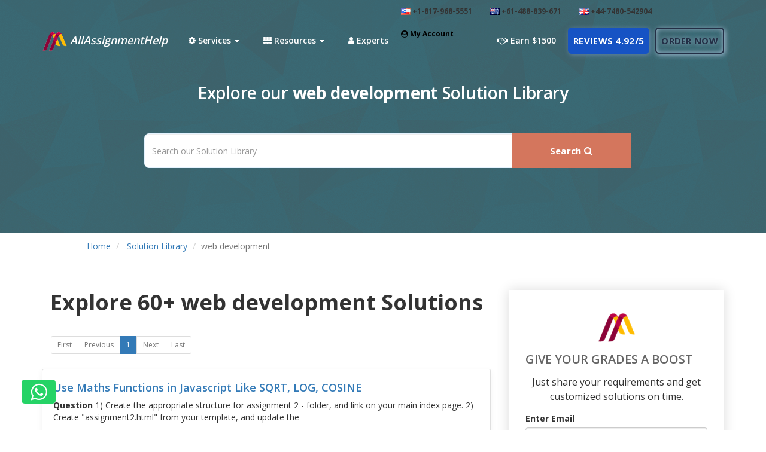

--- FILE ---
content_type: text/html; charset=UTF-8
request_url: https://www.allassignmenthelp.com/questions/category/web-development
body_size: 19412
content:
<!DOCTYPE html>
<html lang="en-US" >
<head>
	<meta charset="utf-8">
			<meta name="robots" content="noindex, noarchive" />
	        <title>AllAssignmentHelp Solution Library | web development</title>
        <meta name="viewport" content="width=device-width, initial-scale=1, maximum-scale=1"/>
        <meta name="description" content="Explore AllAssignmentHelp web development Solution Library, All Assignment Solutions are unique and free."/>
        <meta name="keywords" content=""/>
        <meta name="author" content="https://www.allassignmenthelp.com"/>
        <meta name="Copyright" content="Copyright 2026 @ Allassignmenthelp.com" />
        <meta name="distribution" content="Global" />
        <link rel="icon" href="https://www.allassignmenthelp.com/static/images/favicon.png" sizes="16x16" type="image/x-icon"/>
        <link rel="shortcut icon" href="https://www.allassignmenthelp.com/static/images/favicon.ico" type="image/x-icon"/>
        <link rel="canonical" href="https://www.allassignmenthelp.com/questions/category/web-development"/>
	<meta property="og:site_name" content="AllAssignmentHelp.com" />
	<meta property="og:url" content="https://www.allassignmenthelp.com/questions/category/web-development" />
        <meta property="og:title" content="AllAssignmentHelp Solution Library | web development" />
        <meta property="og:description" content="Explore AllAssignmentHelp web development Solution Library, All Assignment Solutions are unique and free." />
        <meta property="og:image" content="https://www.allassignmenthelp.com/static/images/logo1.png" />
	<meta property="og:type" content="website" />
	<meta name="twitter:card" content="summary" />
	<meta name="twitter:description" content="Explore AllAssignmentHelp web development Solution Library, All Assignment Solutions are unique and free." />
	<meta name="twitter:title" content="AllAssignmentHelp Solution Library | web development" />
	<meta name="twitter:image" content="https://www.allassignmenthelp.com/static/images/logo1.png" />
				<link href="https://www.allassignmenthelp.com/static/css/bootstrap.min.css" rel="stylesheet" type="text/css">
        <link href="https://www.allassignmenthelp.com/static/css/style.min.css?v=05072019_178" rel="stylesheet" type="text/css">
	<link href="https://fonts.googleapis.com/css?family=Open+Sans:300,400,600,700&display=swap" rel="stylesheet">
        <link href="https://www.allassignmenthelp.com/static/css/common.min.css?v=05072019_178" rel="stylesheet" type="text/css">    
			<!-- Google tag (gtag.js) -->
	<script async src="https://www.googletagmanager.com/gtag/js?id=G-4NL2L4XLGL"></script>
	<script>
  		window.dataLayer = window.dataLayer || [];function gtag(){dataLayer.push(arguments);}gtag('js', new Date());gtag('config', 'G-4NL2L4XLGL');
	</script>
	<script>
        //        (function(i,s,o,g,r,a,m){i['GoogleAnalyticsObject']=r;i[r]=i[r]||function(){(i[r].q=i[r].q||[]).push(arguments)},i[r].l=1*new Date();a=s.createElement(o),m=s.getElementsByTagName(o)[0];a.async=1;a.src=g;m.parentNode.insertBefore(a,m)})(window,document,'script','//www.google-analytics.com/analytics.js','ga');ga('create', 'UA-44530084-1', 'allassignmenthelp.com');ga('require', 'displayfeatures');ga('send', 'pageview');
        </script>
	        <script type="application/ld+json">
        {
        "@context" : "https://schema.org",
        "@type" : "WebSite",
        "name" : "AllAssignmentHelp",
        "alternateName" : "AllAssignmentHelp",
        "url" : "https://www.allassignmenthelp.com"
        }
        </script>
	        <script type="application/ld+json">
        {
        "@context" : "https://schema.org",
        "@type" : "Organization",
	"name" : "Allassignmenthelp.com",
        "url" : "https://www.allassignmenthelp.com",
        "logo" : "https://www.allassignmenthelp.com/static/images/logo1.png",
        "contactPoint" : [{
                "@type" : "ContactPoint",
                "telephone" : "+1-817-968-5551",
                "contactType" : "customer service"
        }]
        }
        </script>
		<script type="application/ld+json">
        {
            "@context": "https://schema.org/",
            "@type": "product",
            "name": "Allassignmenthelp.com",
            "image": "https://www.allassignmenthelp.com/static/images/logo1.png",
            "aggregateRating": {
                "@type": "AggregateRating",
                "ratingValue": "4.95",
                "ratingCount": "6084"
            }
        }
	</script>
			<script>
  	//	window.smartlook||(function(d) {var o=smartlook=function(){ o.api.push(arguments)},h=d.getElementsByTagName('head')[0];var c=d.createElement('script');o.api=new Array();c.async=true;c.type='text/javascript';c.charset='utf-8';c.src='https://rec.smartlook.com/recorder.js';h.appendChild(c);})(document);smartlook('init', '0c6d33eeeca1e3b4475669618c79fdcaa43915cb');
	</script>
	</head>
<body>
<div class="AAH-web-wrapper">


	<div class="header ">
		<div class="header-top-bar">
			<div class="container">
				<div class="row">
					<div class="col-sm-6">
					</div>
					<div class="col-sm-6 hidden-xs">
						<span id="tollFreeContact" style="margin: 3px 15px;font-size: 12px;line-height: 32px;float: left;font-weight: 700;"><img src="https://www.allassignmenthelp.com/static/images/flags/us.png"> +1-817-968-5551</span>
						<span id="tollFreeContact" style="margin: 3px 15px;font-size: 12px;line-height: 32px;float: left;font-weight: 700;"><img src="https://www.allassignmenthelp.com/static/images/flags/au.png"> +61-488-839-671</span>

						<span id="tollFreeContact" style="margin: 3px 15px;font-size: 12px;line-height: 32px;float: left;font-weight: 700;"><img src="https://www.allassignmenthelp.com/static/images/flags/gb.png"> +44-7480-542904</span>
						<span style="margin: 3px 15px;font-size: 12px;line-height: 32px;float: left;font-weight: 700;"><a style="color:#000" href="https://www.allassignmenthelp.com/login"><i class="fa fa-user-circle" aria-hidden="true"></i> My Account</a></li>
					</div>
				</div>
			</div>
		</div>
		<nav class="navbar navbar-default aah-navbar animated">
			<div class="container">
				<div class="navbar-header" itemscope itemtype="https://schema.org/Organization">
					<button type="button" class="navbar-toggle" data-toggle="collapse" data-target="#navbarCollapse" aria-expanded="false" style="float: left; margin-left: 12px;" onclick="openNav()">
						<span class="icon-bar"></span>
						<span class="icon-bar"></span>
						<span class="icon-bar"></span>                        
					</button>
					<a class="navbar-brand nav-logo-white" href="https://www.allassignmenthelp.com">
													<img src="https://www.allassignmenthelp.com/static/images/logo1.png" class="img-responsive" width="42px" alt="AllAssignmentHelp Logo"> AllAssignmentHelp
											</a>
					<a class="navbar-brand nav-logo-colored" href="https://www.allassignmenthelp.com"><img src="https://www.allassignmenthelp.com/static/images/logo1.png" class="img-responsive" width="42px" alt="AllAssignmentHelp Logo"> AllAssignmentHelp</a>
					<a class="mobilechatIcon mobilecallIcon hidden-lg hidden-md hidden-sm" href="javascript:void(0);" itemprop="telephone" onclick="$('#contactus_modal').modal('show');ga('send', 'event', 'Call Us', 'click', 'CallUsMenuBtn');"><i class="fa fa-phone fa-2x" aria-hidden="true"></i></a>
					<a class="mobilechatIcon hidden-lg hidden-md hidden-sm" style="color:green;" href="https://api.whatsapp.com/send?phone=15059669707&text=Hey!%20I%20need%20assignment%20help!"><i class="fa fa-whatsapp fa-2x"></i></a>
				</div><!-- /.navbar-header -->

				<div class="collapse navbar-collapse" id="navbarCollapse" data-hover="dropdown">
										<ul class="nav navbar-nav">
						<li class="dropdown service-dropdown">
							<a href="javascript:void(0)" class="dropdown-toggle main-nav-link" data-toggle="dropdown" role="button" aria-haspopup="true" aria-expanded="false" ><i class="fa fa-cog" aria-hidden="true"></i> Services <span class="caret"></span></a>
							<ul class="dropdown-menu service-menu">
								<li>
									<h5 class="aah-drop-header m-drop-hdr">How It Works</h5>
									<h6 class="aah-drop-header m-drop-hdr">for you</h6>
								</li>
								<li class="dropdown dropdown-submenu">
									<a href="https://www.allassignmenthelp.com/assignment-writing-service.html" class="dropdown-toggle disabled" data-toggle="dropdown">
										<h6>for</h6>
										<h5>Assignment</h5>
										<p>We deliver best assignments in time</p>
									</a>
									<ul class="dropdown-menu">
										<li class="dropdown dropdown-submenu"><a href="javascript:void(0)" class="dropdown-toggle" data-toggle="dropdown">Academic Assignment Writing</a>
											<ul class="dropdown-menu">
												<li class="col-md-6"><a href="https://www.allassignmenthelp.com/assignment-help-online.html">Assignment Help Online</a></li>
												<li class="col-md-6"><a href="https://www.allassignmenthelp.com/help-with-assignment.html">Help With Assignment</a></li>
												<li class="col-md-6"><a href="https://www.allassignmenthelp.com/best-assignment-help.html">Best Assignment Help</a></li>
												<li class="col-md-6"><a href="https://www.allassignmenthelp.com/cheap-assignment-writing.html">Cheap Assignment Writing</a></li>
												<li class="col-md-6"><a href="https://www.allassignmenthelp.com/high-quality-assignment-writing.html">High Quality Assignment Writing</a></li>
												<li class="col-md-6"><a href="https://www.allassignmenthelp.com/help-with-assignment-online.html">Help With Assignment Online</a></li>
												<li class="col-md-6"><a href="https://www.allassignmenthelp.com/subject-expert-for-assignment.html">Subject Experts for Assignment</a></li>
												<li class="col-md-6"><a href="https://www.allassignmenthelp.com/expert-assignment-writers.html">Expert Assignment Writers</a></li>
												<li class="col-md-6"><a href="https://www.allassignmenthelp.com/online-assignment-service.html">Online Assignment Service</a></li>
												<li class="col-md-6"><a href="https://www.allassignmenthelp.com/assignment-helper.html">Assignment Helper</a></li>
												<li class="col-md-6"><a href="https://www.allassignmenthelp.com/pay-for-assignment-help.html">Pay For Assignment Help</a></li>
												<li class="col-md-6"><a href="https://www.allassignmenthelp.com/best-online-assignment-service.html">Best Online Assignment Service</a></li>
												<li class="col-md-6"><a href="https://www.allassignmenthelp.com/hire-best-assignment-expert.html">Hire Assignment Expert</a></li>
												<li class="col-md-6"><a href="https://www.allassignmenthelp.com/complete-assignment-help.html">Complete Assignment Help</a></li>
												<li class="col-md-6"><a href="https://www.allassignmenthelp.com/buy-assignment-help.html">Buy Assignment Help</a></li>
												<li class="col-md-6"><a href="https://www.allassignmenthelp.com/assignments-online.html">Assignments Online</a></li>
												<li class="col-md-6"><a href="https://www.allassignmenthelp.com/assignment-writing-by-expert.html">Assignment Writing Experts</a></li>
												<li class="col-md-6"><a href="https://www.allassignmenthelp.com/help-with-my-assignment.html">Help with My Assignment</a></li>
												<li class="col-md-6"><a href="https://www.allassignmenthelp.com/write-my-assignment.html">Write My Assignment</a></li>
												<li class="col-md-6"><a href="https://www.allassignmenthelp.com/online-assignment-help.html">Online Assignment Help</a></li>
												<li class="col-md-6"><a href="https://www.allassignmenthelp.com/buy-cheap-assignment-help.html">Buy Cheap Assignments</a></li>
												<li class="col-md-6"><a href="https://www.allassignmenthelp.com/do-my-assignment.html">Do my Assignment</a></li>
												<li class="col-md-6"><a href="https://www.allassignmenthelp.com/assignment-writing-help.html">Assignment Writing Help</a></li>
												<li class="col-md-6"><a href="https://www.allassignmenthelp.com/my-assignment-help.html">My Assignment Help</a></li>
												<li class="col-md-6"><a href="https://www.allassignmenthelp.com/big-assignments.html">Big Assignment Help</a></li>
												<li class="col-md-6"><a href="https://www.allassignmenthelp.com/instant-assignment-help.html">Instant Assignment Help</a></li>

											</ul>
										</li>
										<li class="dropdown dropdown-submenu"><a href="https://www.allassignmenthelp.com/marketing-assignment-help.html" class="dropdown-toggle disabled" data-toggle="dropdown">Marketing Assignments</a>
											<ul class="dropdown-menu">
												<li class="col-md-6"><a href="https://www.allassignmenthelp.com/market-analysis-assignment-help.html">Market Analysis Assignment</a></li>
												<li class="col-md-6"><a href="https://www.allassignmenthelp.com/market-research-assignment-help.html">Marketing Research Assignment</a></li>
												<li class="col-md-6"><a href="https://www.allassignmenthelp.com/marketing-assignment-help-australia.html">Marketing assignment Help Australia</a></li>
												<li class="col-md-6"><a href="https://www.allassignmenthelp.com/marketing-plan-assignment-help.html">Marketing Plan Assignment Help</a></li>
												<li class="col-md-6"><a href="https://www.allassignmenthelp.com/market-segmentation-assignment-help.html">Market Segmentation Assignment Help</a></li>
												<li class="col-md-6"><a href="https://www.allassignmenthelp.com/4pofmarketing-assignment-help.html">4Ps Marketing Assignment Help</a></li>
												<li class="col-md-6"><a href="https://www.allassignmenthelp.com/5cofmarketing-assignment-help.html">5C's Marketing Assignment Help</a></li>
												<li class="col-md-6"><a href="https://www.allassignmenthelp.com/marketing-management-assignment-help.html">Marketing Management Assignment</a></li>
												<li class="col-md-6"><a href="https://www.allassignmenthelp.com/business-marketing-assignment-help.html">Business Marketing Assignment Help</a></li>
												<li class="col-md-6"><a href="https://www.allassignmenthelp.com/marketing-orientation-assignment-help.html">Marketing Orientation Assignment Help</a></li>
												<li class="col-md-6"><a href="https://www.allassignmenthelp.com/integrated-marketing-communication-assignment-help.html">Integrated Marketing Communication</a></li>
												<li class="col-md-6"><a href="https://www.allassignmenthelp.com/marketing-case-study-assignment-help.html">Help with Marketing Case Studies</a></li>
												<li class="col-md-6"><a href="https://www.allassignmenthelp.com/sales-promotion-assignment-help.html">Sales And Promotion</a></li>
												<li class="col-md-6"><a href="https://www.allassignmenthelp.com/pricing-strategy-assignment-help.html">Pricing Strategy Assignment Help</a></li>
											</ul>
										</li>
										<li class="dropdown dropdown-submenu"><a href="https://www.allassignmenthelp.com/management-assignment-essay-writing-services.html" class="dropdown-toggle disabled" data-toggle="dropdown">Management Assignments</a>
											<ul class="dropdown-menu">
												<li class="col-md-6"><a href="https://www.allassignmenthelp.com/project-management-assignment-help.html">Project Management Assignment</a></li>
												<li class="col-md-6"><a href="https://www.allassignmenthelp.com/operations-management-assignment-help.html">Operations Management Assignment</a></li>
												<li class="col-md-6"><a href="https://www.allassignmenthelp.com/human-resource-assignment-help.html">Human Resource (HR) Assignment</a></li>
												<li class="col-md-6"><a href="https://www.allassignmenthelp.com/supply-chain-management-assignment-help.html">Supply Chain Management</a></li>
												<li class="col-md-6"><a href="https://www.allassignmenthelp.com/risk-management-assignment-help.html">Risk management assignment help</a></li>
												<li class="col-md-6"><a href="https://www.allassignmenthelp.com/business-management-assignment-help.html">Business Management Assignment Help</a></li>
												<li class="col-md-6"><a href="https://www.allassignmenthelp.com/strategic-management-assignment-help.html">Strategic management assignment help</a></li>
												<li class="col-md-6"><a href="https://www.allassignmenthelp.com/change-management-assignment-help.html">Change management assignment help</a></li>
												<li class="col-md-6"><a href="https://www.allassignmenthelp.com/compensation-management-assignment-help.html">Compensation Management Assistance</a></li>
												<li class="col-md-6"><a href="https://www.allassignmenthelp.com/cost-management-assignment-help.html">Cost Management Assignment Help</a></li>
												<li class="col-md-6"><a href="https://www.allassignmenthelp.com/construction-management-assignment-help.html">Construction Management Assignment Help</a></li>
												<li class="col-md-6"><a href="https://www.allassignmenthelp.com/reward-management-assignment-help.html">Reward Management Assignments Help</a></li>
												<li class="col-md-6"><a href="https://www.allassignmenthelp.com/mba-assignment-help.html">MBA Assignment Help</a></li>
												<li class="col-md-6"><a href="https://www.allassignmenthelp.com/leadership-assignment-help.html">Leadership Assignment Help</a></li>
												<li class="col-md-6"><a href="https://www.allassignmenthelp.com/public-relations-assignment-help.html">Public Relations</a></li>
												<li class="col-md-6"><a href="https://www.allassignmenthelp.com/operations-assignment-help.html">Operations Assignment Help</a></li>
												<li class="col-md-6"><a href="https://www.allassignmenthelp.com/business-development-assignment-help.html">Business Development Assignment Help</a></li>
												<li class="col-md-6"><a href="https://www.allassignmenthelp.com/consumer-behaviour-assignment-help.html">Consumer Behaviour Assignment Help</a></li>
												<li class="col-md-6"><a href="https://www.allassignmenthelp.com/entrepreneurship-assignment-help.html">Entrepreneurship Assignment Help</a></li>
												<li class="col-md-6"><a href="https://www.allassignmenthelp.com/management-presentations-assignment-help.html">Help With Presentations</a></li>
												<li class="col-md-6"><a href="https://www.allassignmenthelp.com/customer-relationship-management-assignment-help.html">Customer Relationship Management</a></li>
												<li class="col-md-6"><a href="https://www.allassignmenthelp.com/it-management-assignment-help.html">IT management Assignment Help</a></li>
											</ul>
										</li>
										<li class="dropdown dropdown-submenu"><a href="https://www.allassignmenthelp.com/finance-accounting-assignment-writing-services.html" class="dropdown-toggle disabled" data-toggle="dropdown">Finance/Accounting Assignments</a>
											<ul class="dropdown-menu">
												<li class="col-md-6"><a href="https://www.allassignmenthelp.com/finance-assignment-help.html">Finance Assignment</a></li>
												<li class="col-md-6"><a href="https://www.allassignmenthelp.com/accounting-assignment-help.html">Accounting Assignment</a></li>
												<li class="col-md-6"><a href="https://www.allassignmenthelp.com/financial-accounting-assignment-help.html">Financial Accounting Assignment</a></li>
												<li class="col-md-6"><a href="https://www.allassignmenthelp.com/cost-accounting-assignment-help.html">Cost Accounting Assignment</a></li>
												<li class="col-md-6"><a href="https://www.allassignmenthelp.com/managerial-accounting-assignment-help.html">Managerial Accounting Assignment</a></li>
												<li class="col-md-6"><a href="https://www.allassignmenthelp.com/personal-finance-planning-assignment-help.html">Personal Finance Planning Assignment</a></li>
												<li class="col-md-6"><a href="https://www.allassignmenthelp.com/corporate-finance-planning-assignment-help.html">Corporate Finance Planning Assignment</a></li>
												<li class="col-md-6"><a href="https://www.allassignmenthelp.com/business-finance-assignment-help.html">Business Finance Assignment Help</a></li>
												<li class="col-md-6"><a href="https://www.allassignmenthelp.com/capital-budgeting-assignment-help.html">Capital Budgeting Assignment Help</a></li>
												<li class="col-md-6"><a href="https://www.allassignmenthelp.com/tax-accounting-assignment-help.html">Tax Accounting Assignment</a></li>
												<li class="col-md-6"><a href="https://www.allassignmenthelp.com/activity-based-cost-accounting-assignment-help.html">Activity Based Cost Accounting </a></li>
												<li class="col-md-6"><a href="https://www.allassignmenthelp.com/forensic-accounting-homework-help.html">Forensic Accounting Homework</a></li>
												<li class="col-md-6"><a href="https://www.allassignmenthelp.com/cost-benefits-accounting-assignment-help.html">Cost Benefits Accounting Assistance</a></li>
												<li class="col-md-6"><a href="https://www.allassignmenthelp.com/accounting-homework-help-us.html">US Accounting Assignment writing Services</a></li>
												<li class="col-md-6"><a href="https://www.allassignmenthelp.com/time-value-of-money-assignment-help.html">Time Value of Money Problems</a></li>
												<li class="col-md-6"><a href="https://www.allassignmenthelp.com/corporate-finance-assignment-help.html">Corporate Finance Assignment Help</a></li>
												<li class="col-md-6"><a href="https://www.allassignmenthelp.com/financial-management-assignment-help.html">Financial Management Assignment Help</a></li>
												<li class="col-md-6"><a href="https://www.allassignmenthelp.com/public-finance-assignment-help.html">Public Finance Homework Help</a></li>
												<li class="col-md-6"><a href="https://www.allassignmenthelp.com/taxation-assignment-help.html">Taxation Assignment Help</a></li>
												<li class="col-md-6"><a href="https://www.allassignmenthelp.com/financial-services-online-essay-help.html">Financial Services Online Essay Help</a></li>
												<li class="col-md-6"><a href="https://www.allassignmenthelp.com/financial-reporting-assignment-help.html">Financial Reporting Assignment Help</a></li>
												<li class="col-md-6"><a href="https://www.allassignmenthelp.com/international-finance-assignment-help.html">International Finance Assignment Help</a></li>
												<li class="col-md-6"><a href="https://www.allassignmenthelp.com/financial-accounting-theory-assignment-help.html">Financial Accounting Theory Assignment</a></li>
												<li class="col-md-6"><a href="https://www.allassignmenthelp.com/behavioral-finance-assignment-help.html">Behavioral Finance Assignment help</a></li>
												<li class="col-md-6"><a href="https://www.allassignmenthelp.com/tax-accounting-homework-help.html">Tax Accounting Homework Help</a></li>
											</ul>
										</li>
										<li class="dropdown dropdown-submenu"><a href="https://www.allassignmenthelp.com/economics-assignment-writing-services.html" class="dropdown-toggle disabled" data-toggle="dropdown">Economics Assignment Help</a>
											<ul class="dropdown-menu">
												<li class="col-md-6"><a href="https://www.allassignmenthelp.com/economics-assignment-help.html">Economics Assignment Help</a></li>
												<li class="col-md-6"><a href="https://www.allassignmenthelp.com/managerial-economics-assignment-help.html">Managerial Economics Assignment Help</a></li>
												<li class="col-md-6"><a href="https://www.allassignmenthelp.com/microeconomics-assignment-help.html">Microeconomics Assignment Help</a></li>
												<li class="col-md-6"><a href="https://www.allassignmenthelp.com/macroeconomics-assignment-help.html">Macroeconomics Assignment Help</a></li>
												<li class="col-md-6"><a href="https://www.allassignmenthelp.com/demand-supply-analysis-assignment-help.html">Demand Supply Assignment Help</a></li>
												<li class="col-md-6"><a href="https://www.allassignmenthelp.com/comparative-analysis-assignment-help.html">Comparative Analysis Assignment Help</a></li>
												<li class="col-md-6"><a href="https://www.allassignmenthelp.com/public-economics-assignment-help.html">Public Economics Assignment Help</a></li>
												<li class="col-md-6"><a href="https://www.allassignmenthelp.com/advanced-econometrics-assignment-help.html">Advanced Econometrics Assignment Help</a></li>
												<li class="col-md-6"><a href="https://www.allassignmenthelp.com/demand-forecast-assignment-help.html">Demand Forecast Assignment Help</a></li>
												<li class="col-md-6"><a href="https://www.allassignmenthelp.com/economics-cost-curves-assignment-help.html">Economics Cost Curves Assignment Help</a></li>
												<li class="col-md-6"><a href="https://www.allassignmenthelp.com/labor-economics-assignment-help.html">Labor Economics Assignment Help</a></li>
												<li class="col-md-6"><a href="https://www.allassignmenthelp.com/health-economics-assignment-help.html">Health Economics Assignment Help</a></li>
												<li class="col-md-6"><a href="https://www.allassignmenthelp.com/business-economics-assignment-help.html">Business Economics Assignment Help</a></li>
												<li class="col-md-6"><a href="https://www.allassignmenthelp.com/political-economics-assignment-help.html">Politcal Economics Assignment Help</a></li>
												<li class="col-md-6"><a href="https://www.allassignmenthelp.com/game-theory-assignment-help.html">Game Theory Assignment Help</a></li>
												<li class="col-md-6"><a href="https://www.allassignmenthelp.com/international-economics-homework-help.html">International Economics Assignment</a></li>
											</ul>
										</li>
										<li class="dropdown dropdown-submenu"><a href="https://www.allassignmenthelp.com/law-assignment-essay-writing-services.html" class="dropdown-toggle disabled" data-toggle="dropdown">Law Assignments</a>
											<ul class="dropdown-menu">
												<li class="col-md-6"><a href="https://www.allassignmenthelp.com/law-assignment-help.html">Law Assignment Help</a></li>
												<li class="col-md-6"><a href="https://www.allassignmenthelp.com/business-law-assignment-help.html">Business Law Homework Help</a></li>
												<li class="col-md-6"><a href="https://www.allassignmenthelp.com/taxation-law-assignment-help.html">Taxation Law Homework Help</a></li>
												<li class="col-md-6"><a href="https://www.allassignmenthelp.com/contract-law-assignment-help.html">Contract Law Homework Help</a></li>
												<li class="col-md-6"><a href="https://www.allassignmenthelp.com/commercial-law-assignment-help.html">Commercial Law Homework Help</a></li>
												<li class="col-md-6"><a href="https://www.allassignmenthelp.com/civil-law-assignment-help.html">Civil Law Assignment Help</a></li>
												<li class="col-md-6"><a href="https://www.allassignmenthelp.com/criminal-law-assignment-help.html">Criminal Law Assignment Help</a></li>
												<li class="col-md-6"><a href="https://www.allassignmenthelp.com/tort-law-assignment-help.html">Tort Law Assignment and Essay Help</a></li>
												<li class="col-md-6"><a href="https://www.allassignmenthelp.com/employment-law-assignment-help.html">Employment Law Assignment Help</a></li>
												<li class="col-md-6"><a href="https://www.allassignmenthelp.com/australian-law-assignment-help.html">Australian Law</a></li>
												<li class="col-md-6"><a href="https://www.allassignmenthelp.com/uk-law-assignment-help.html">Law Assignment and Essay writing UK</a></li>
											</ul>
										</li>
										<li class="dropdown dropdown-submenu"><a href="javascript:void(0)" class="dropdown-toggle disabled" data-toggle="dropdown">Other Assignment Services</a>
											<ul class="dropdown-menu">
												<li class="col-md-6"><a href="https://www.allassignmenthelp.com/nursing-assignment-help.html">Nursing Assignment Help</a></li>
												<li class="col-md-6"><a href="https://www.allassignmenthelp.com/psychology-assignment-help.html">Psychology Assignment Help</a></li>
												<li class="col-md-6"><a href="https://www.allassignmenthelp.com/biology-assignment-help.html">Biology Assignment Help</a></li>
												<li class="col-md-6"><a href="https://www.allassignmenthelp.com/mechanical-assignment-help.html">Mechanical Assignment Help</a></li>
												<li class="col-md-6"><a href="https://www.allassignmenthelp.com/electronics-assignment-help.html">Electronics Assignment Help</a></li>
												<li class="col-md-6"><a href="https://www.allassignmenthelp.com/analog-electronics-assignment-help.html">Analog Electronics Assignment Help</a></li>
												<li class="col-md-6"><a href="https://www.allassignmenthelp.com/digital-electronics-assignment-help.html">Digital Electronics Homework Help</a></li>
												<li class="col-md-6"><a href="https://www.allassignmenthelp.com/civil-engineering-assignment-help.html">Civil Engineering Assignment Help</a></li>
												<li class="col-md-6"><a href="https://www.allassignmenthelp.com/biotechnology-assignment-help.html">Biotechnology Assignment Help</a></li>
												<li class="col-md-6"><a href="https://www.allassignmenthelp.com/statistics-assignment-help.html">Statistics Assignment help</a></li>
												<li class="col-md-6"><a href="https://www.allassignmenthelp.com/hydraulic-engineering-assignment-help.html">Hydraulic Engineering Assignment Help</a></li>
												<li class="col-md-6"><a href="https://www.allassignmenthelp.com/environmental-engineering-assignment-help.html">Environmental Engineering Assignment</a></li>
												<li class="col-md-6"><a href="https://www.allassignmenthelp.com/structural-engineering-assignment-help.html">Structural Engineering Assignment Help</a></li>
												<li class="col-md-6"><a href="https://www.allassignmenthelp.com/physics-assignment-help.html">Physics Homework Help</a></li>
												<li class="col-md-6"><a href="https://www.allassignmenthelp.com/chemistry-assignment-help.html">Chemistry Assignment Help</a></li>
												<li class="col-md-6"><a href="https://www.allassignmenthelp.com/business-statistics-assignment-help.html">Business Statistics Assignment Help</a></li>
												<li class="col-md-6"><a href="https://www.allassignmenthelp.com/economical-dissertation-help.html">Economical Dissertation Help</a></li>
												<li class="col-md-6"><a href="https://www.allassignmenthelp.com/make-my-assignment.html">Make My Assignment</a></li>
												<li class="col-md-6"><a href="https://www.allassignmenthelp.com/mathematics-assignment-help.html">Mathematics Assignment Help</a></li>
												<li class="col-md-6"><a href="https://www.allassignmenthelp.com/math-assignment-help.html">Math Assignment Help</a></li>
												<li class="col-md-6"><a href="https://www.allassignmenthelp.com/help-with-college-assignment.html">Help with college assignments</a></li>
												<li class="col-md-6"><a href="https://www.allassignmenthelp.com/assignment-help-in-uae.html">Assignment Help in UAE</a></li>
												<li class="col-md-6"><a href="https://www.allassignmenthelp.com/assignment-help-in-usa.html">Assignment Help in US</a></li>
												<li class="col-md-6"><a href="https://www.allassignmenthelp.com/assignment-writing-usa.html">Assignment writing in USA</a></li>
												<li class="col-md-6"><a href="https://www.allassignmenthelp.com/australian-help.html">Australian Help</a></li>
												<li class="col-md-6"><a href="https://www.allassignmenthelp.com/assignment-help-4-me.html">Assignment Help 4 me</a></li>
											</ul>
										</li>

									</ul>
								</li>
								<li class="dropdown dropdown-submenu">
									<a href="https://www.allassignmenthelp.com/essay-writing-service.html" class="dropdown-toggle disabled" data-toggle="dropdown">
										<h6>for</h6>
										<h5>Dissertation &amp; Essays</h5>
										<p>Our Dissertation &amp; Essays Helped Students Ace Degrees</p>
									</a>
									<ul class="dropdown-menu">
										<li class="dropdown dropdown-submenu"><a href="javascript:void(0)" class="dropdown-toggle disabled" data-toggle="dropdown">Academic Essay Writing Service</a>
											<ul class="dropdown-menu">
												<li class="col-md-6"><a href="https://www.allassignmenthelp.com/custom-essay-help.html">Custom Essay Help</a></li>
												<li class="col-md-6"><a href="https://www.allassignmenthelp.com/cheap-essay-writers.html">Cheap Essay Writing Help</a></li>
												<li class="col-md-6"><a href="https://www.allassignmenthelp.com/buy-online-essay-help.html">Buy Online Essay Help</a></li>
												<li class="col-md-6"><a href="https://www.allassignmenthelp.com/essay-writing-services-by-usa-expert-writer.html">Assistance With Esssay Writing</a></li>
												<li class="col-md-6"><a href="https://www.allassignmenthelp.com/online-custom-essay-help.html">Custom Essay Writing Help</a></li>
												<li class="col-md-6"><a href="https://www.allassignmenthelp.com/buy-essay-papers-online.html">Buy Essay Papers</a></li>
												<li class="col-md-6"><a href="https://www.allassignmenthelp.com/argumentative-essay-writing-help.html">Buy Argumentative essay</a></li>
												<li class="col-md-6"><a href="https://www.allassignmenthelp.com/critical-essay-writing-help.html">Critical Essay Writing Help</a></li>
												<li class="col-md-6"><a href="https://www.allassignmenthelp.com/expository-essay-writing-service.html">Expository Essay Writing Service</a></li>
												<li class="col-md-6"><a href="https://www.allassignmenthelp.com/essay-helper-online.html">Online Essay Helper</a></li>
												<li class="col-md-6"><a href="https://www.allassignmenthelp.com/expert-essay-assignment-help-sydney.html">Essay Help Sydney</a></li>
											</ul>
										</li>
										 <li class="dropdown dropdown-submenu"><a href="https://www.allassignmenthelp.com/dissertation-writing-help.html" class="dropdown-toggle disabled" data-toggle="dropdown">Dissertation Writing Service</a>
                                                                                        <ul class="dropdown-menu">
                                                                                                <li class="col-md-6"><a href="https://www.allassignmenthelp.com/dissertation-writing-services-usa.html">Dissertation Writing USA</a></li>
                                                                                                <li class="col-md-6"><a href="https://www.allassignmenthelp.com/dissertation-structure.html">Dissertation Structure</a></li>
                                                                                                <li class="col-md-6"><a href="https://www.allassignmenthelp.com/dissertation-proposal-assignment-help.html">Dissertation Proposal</a></li>
                                                                                                <li class="col-md-6"><a href="https://www.allassignmenthelp.com/dissertation-proofreading-service.html">Dissertation Proofreadig service</a></li>
                                                                                        </ul>
                                                                                </li>
										<li class="dropdown dropdown-submenu"><a href="https://www.allassignmenthelp.com/case-study-assignment-help.html" class="dropdown-toggle disabled" data-toggle="dropdown">Case Study Assignment Help</a></li>
									</ul>
								</li>
								<li class="dropdown dropdown-submenu">
									<a href="https://www.allassignmenthelp.com/programming-assignment-help-service.html" class="dropdown-toggle disabled" data-toggle="dropdown">
										<h6>for</h6>
										<h5>Programming Database and IT</h5>
										<p>We Live For IT and Programming, Become One</p>
									</a>
									<ul class="dropdown-menu">
										<li class="dropdown dropdown-submenu"><a href="https://www.allassignmenthelp.com/computer-programming-assignment-help.html" class="dropdown-toggle disabled" data-toggle="dropdown">Computer Programming Help</a>
											<ul class="dropdown-menu">
												<li class="col-md-6"><a href="https://www.allassignmenthelp.com/programming-language-assignment-help.html">Programming Assignment Help</a></li>
												<li class="col-md-6"><a href="https://www.allassignmenthelp.com/java-assignment-help.html">Java Programming Assignment Help</a></li>
												<li class="col-md-6"><a href="https://www.allassignmenthelp.com/php-programming-assignment-help.html">PHP Programming Assignment Help</a></li>
												<li class="col-md-6"><a href="https://www.allassignmenthelp.com/ajax-programming-assignment-help.html">AJAX Programming Assignment Help</a></li>
												<li class="col-md-6"><a href="https://www.allassignmenthelp.com/javascript-programming-assignment-help.html">Javascript Programming Assignment</a></li>
												<li class="col-md-6"><a href="https://www.allassignmenthelp.com/ruby-assignment-help.html">Ruby</a></li>
												<li class="col-md-6"><a href="https://www.allassignmenthelp.com/website-design-and-development-assignment-help.html">Website Designing Help</a></li>
												<li class="col-md-6"><a href="https://www.allassignmenthelp.com/data-structure-assignment-help.html">Data Structure Assignment Help</a></li>
												<li class="col-md-6"><a href="https://www.allassignmenthelp.com/need-programming-assignment-help.html">Need Programming Help</a></li>
												<li class="col-md-6"><a href="https://www.allassignmenthelp.com/programming-language-assignment-help.html">Programming Language Assignment</a></li>
											</ul>
										</li>
										<li class="dropdown dropdown-submenu"><a href="https://www.allassignmenthelp.com/database-management-assignment-help.html" class="dropdown-toggle disabled" data-toggle="dropdown">Database Management</a>
											<ul class="dropdown-menu">
												<li class="col-md-6"><a href="https://www.allassignmenthelp.com/database-management-system-homework-help.html">Database Management System Help</a></li>
												<li class="col-md-6"><a href="https://www.allassignmenthelp.com/distributed-database-assignment-help.html">Distributed Database Assignment Help</a></li>
												<li class="col-md-6"><a href="https://www.allassignmenthelp.com/advanced-database-management-system-assignment-help.html">Advanced Database Management System</a></li>
												<li class="col-md-6"><a href="https://www.allassignmenthelp.com/mysql-database-assignment-help.html">MySQL Database Assignment Help</a></li>
												<li class="col-md-6"><a href="https://www.allassignmenthelp.com/database-assignment-help.html">Database Assignment Help</a></li>
												<li class="col-md-6"><a href="https://www.allassignmenthelp.com/database-design-assignment-help.html">Database Design Assignment Help</a></li>
											</ul>
										</li>
										<li class="dropdown dropdown-submenu"><a href="https://www.allassignmenthelp.com/software-engineering-assignment-help.html" class="dropdown-toggle disabled" data-toggle="dropdown">Software Engineering</a>
											<ul class="dropdown-menu">
												<li class="col-md-6"><a href="https://www.allassignmenthelp.com/uml-diagrams-assignment-help.html">Uml Diagrams Assignment Help</a></li>
												<li class="col-md-6"><a href="https://www.allassignmenthelp.com/uml-activity-diagram-assignment-help.html">Uml Activity Diagrams Assignment</a></li>
												<li class="col-md-6"><a href="https://www.allassignmenthelp.com/uml-class-diagram-assignment-help.html">Uml Class Diagrams Assignment</a></li>
												<li class="col-md-6"><a href="https://www.allassignmenthelp.com/uml-component-diagram-assignment-help.html">Uml Component Diagrams Assignment</a></li>
												<li class="col-md-6"><a href="https://www.allassignmenthelp.com/state-diagram-assignment-help.html">State Diagrams Assignment Help</a></li>
												<li class="col-md-6"><a href="https://www.allassignmenthelp.com/sequence-diagram-assignment-help.html">Sequence Diagrams Assignment Help</a></li>
												<li class="col-md-6"><a href="https://www.allassignmenthelp.com/uml-er-diagram-assignment-help.html">Uml ER Diagrams Assignment</a></li>
												<li class="col-md-6"><a href="https://www.allassignmenthelp.com/uml-deployment-diagram-homework-help.html">Uml Deployment Diagrams Assignment</a></li>
												<li class="col-md-6"><a href="https://www.allassignmenthelp.com/information-systems-homework-help.html">Information Systems Homework Help</a></li>
												<li class="col-md-6"><a href="https://www.allassignmenthelp.com/computer-engineering-assignment-help.html">Computer Engineering Assignment Help</a></li>
											</ul>
										</li>
									</ul>
								</li>
								<li class="dropdown dropdown-submenu">
									<a href="https://www.allassignmenthelp.com/online-coursework-service.html" class="dropdown-toggle disabled" data-toggle="dropdown">
										<h6>for</h6>
										<h5>Online Coursework</h5>
										<p>Out of time? We can complete courseworks</p>
									</a>
									<ul class="dropdown-menu">
										<li class="dropdown dropdown-submenu"><a href="javascript:void(0);" class="dropdown-toggle disabled" data-toggle="dropdown">Online Coursework General</a>
											<ul class="dropdown-menu">
												<li class="col-md-6"><a href="https://www.allassignmenthelp.com/coursework-help.html">Coursework Help</a></li>
												<li class="col-md-6"><a href="https://www.allassignmenthelp.com/middlesex-university-assignment-help.html">Middlesex University Assignment Help</a></li>
												<li class="col-md-6"><a href="https://www.allassignmenthelp.com/buy-coursework-online.html">Buy Coursework Online</a></li>
												<li class="col-md-6"><a href="https://www.allassignmenthelp.com/coursework-writing-services.html">Coursework Writing Service</a></li>
											</ul>
										</li>
										<li class="dropdown dropdown-submenu"><a href="https://www.allassignmenthelp.com/university-of-phoenix-assignment-homework-coursework-help.html" class="dropdown-toggle disabled" data-toggle="dropdown">University of Phoenix Coursework</a>
											<ul class="dropdown-menu">
												<li class="col-md-6"><a href="https://www.allassignmenthelp.com/university-of-phoenix-qrb-501-assignment-coursework-help.html">QRB/501 assignment coursework help</a></li>
												<li class="col-md-6"><a href="https://www.allassignmenthelp.com/university-of-phoenix-ldr-531-assignment-coursework-help.html">LDR/531 assignment coursework help</a></li>
												<li class="col-md-6"><a href="https://www.allassignmenthelp.com/university-of-phoenix-hrm-531-assignment-coursework-help.html">HRM/531 assignment coursework help</a></li>
												<li class="col-md-6"><a href="https://www.allassignmenthelp.com/university-of-phoenix-law-531-assignment-coursework-help.html">LAW/531 assignment coursework help</a></li>
												<li class="col-md-6"><a href="https://www.allassignmenthelp.com/university-of-phoenix-eco-561-assignment-coursework-help.html">ECO/561 assignment coursework help</a></li>
												<li class="col-md-6"><a href="https://www.allassignmenthelp.com/university-of-phoenix-qnt-561-assignment-coursework-help.html">QNT/561 assignment coursework help</a></li>
												<li class="col-md-6"><a href="https://www.allassignmenthelp.com/university-of-phoenix-acc-561-assignment-coursework-help.html">ACC/561 assignment coursework help</a></li>
												<li class="col-md-6"><a href="https://www.allassignmenthelp.com/university-of-phoenix-ops-571-assignment-coursework-help.html">OPS/571 assignment coursework help</a></li>
												<li class="col-md-6"><a href="https://www.allassignmenthelp.com/university-of-phoenix-fin-571-assignment-coursework-help.html">FIN/571 assignment coursework help</a></li>
												<li class="col-md-6"><a href="https://www.allassignmenthelp.com/university-of-phoenix-mkt-571-assignment-coursework-help.html">MKT/571 assignment coursework help</a></li>
											</ul>
										</li>
										<li class="dropdown dropdown-submenu"><a href="https://www.allassignmenthelp.com/online-coursework-services/buy-umass-online-coursework-help.html" class="dropdown-toggle disabled" data-toggle="dropdown">UMass Online Coursework</a></li>
										<li class="dropdown dropdown-submenu"><a href="https://www.allassignmenthelp.com/online-coursework-services/buy-devry-university-online-coursework-help.html" class="dropdown-toggle disabled" data-toggle="dropdown">DeVry University Online Coursework</a></li>
										<li class="dropdown dropdown-submenu"><a href="https://www.allassignmenthelp.com/buy-walden-university-online-coursework-help.html" class="dropdown-toggle disabled" data-toggle="dropdown">Walden University Online Coursework</a></li>
										<li class="dropdown dropdown-submenu"><a href="https://www.allassignmenthelp.com/buy-ashford-university-online-coursework-help.html" class="dropdown-toggle disabled" data-toggle="dropdown">Ashford University Online Coursework</a></li>
										<li class="dropdown dropdown-submenu"><a href="https://www.allassignmenthelp.com/buy-capella-university-online-coursework-help.html" class="dropdown-toggle disabled" data-toggle="dropdown">Capella University Online Coursework</a></li>
										<li class="dropdown dropdown-submenu"><a href="https://www.allassignmenthelp.com/online-coursework-services/buy-rmit-online-cousework-help.html" class="dropdown-toggle disabled" data-toggle="dropdown">RMIT Online Courework</a></li>
									</ul>
								</li>
							</ul><!-- /.dropdown-menu -->
						</li><!-- /.Services -->

						<li class="dropdown resources-dropdown">
							<a href="javascript:void(0)" class="dropdown-toggle main-nav-link" data-toggle="dropdown" role="button" aria-haspopup="true" aria-expanded="false" ><i class="fa fa-th" aria-hidden="true"></i> Resources <span class="caret"></span></a>
							<ul class="dropdown-menu resources-menu">
								<div class="bg-white">
									<div class="row pdlr15">
										<div class="col-md-3 pd0">
											<div class="resource-dd-menu">
												<h4 class="resources-menu-title">Academy Courses</h4>
												<ul>
													<li><a href="https://www.allassignmenthelp.com/allassignmenthelp-academy/courses/external-analysis-company-examples-marketing/">Learn how to do External Analysis of a company</a></li>
													<li><a href="https://www.allassignmenthelp.com/allassignmenthelp-academy/courses/prepare-marketing-plan-company-example/">Learn how to prepare a Marketing Plan for a company</a></li>
													<li><a href="https://www.allassignmenthelp.com/allassignmenthelp-academy/courses/how-understand-financial-statement-company-example/">Learn how to understand Financial Statement of a company</a></li>
												</ul>
												<div class="viewall text-center"><a href="https://www.allassignmenthelp.com/allassignmenthelp-academy/">View All</a></div>
											</div>
										</div>
										<div class="col-md-3 pd0">
											<div class="resource-dd-menu">
												<h4 class="resources-menu-title">Free Samples</h4>
												<ul>
													<li><a href="https://www.allassignmenthelp.com/au/samples/business-plan-for-the-virtual-medispa-company.html">Business Plan For The Virtual Medispa Company</a></li>
													<li><a href="https://www.allassignmenthelp.com/uk/samples/psychology-nudges-and-behavior-change-sample.html">PSYCHOLOGY - Nudges and Behavior Change</a></li>
													<li><a href="https://www.allassignmenthelp.com/us/samples/quantitative-research-methodology-sample.html">Quantitative Research Methodology Sample</a></li>
												</ul>
												<div class="viewall text-center"><a href="https://www.allassignmenthelp.com/samples/">View All</a></div>
											</div>
										</div>
										<div class="col-md-3 pd0">
											<div class="resource-dd-menu">
												<h4 class="resources-menu-title">Question Bank</h4>
												<ul>
													<li><a href="https://www.allassignmenthelp.com/questions/texas-state-university-operations-and-supply-chain-management-assignment-help-a-liquid-mixture-9511972945">Texas State University Operations And Supply Chain Management..</a></li>
													<li><a href="https://www.allassignmenthelp.com/questions/need-help-with-cenange-accounting-course-3011154242">Need Help with Cenange Accounting Course</a></li>
													<li><a href="https://www.allassignmenthelp.com/questions/digital-analytics-big-data-and-technologies-13983739139">Digital Analytics, Big Data and Technologies</a></li>
												</ul>
												<div class="viewall text-center"><a href="https://www.allassignmenthelp.com/questions/">View All</a></div>
											</div>
										</div>
										<div class="col-md-3 pd0">
											<div class="resource-dd-menu last">
												<h4 class="resources-menu-title">Blog</h4>
												<ul>
													<li><a href="https://www.allassignmenthelp.com/blog/5-best-and-practical-pestle-analysis-examples-to-know/">5 Best and Practical Pestle Analysis Examples to Know</a></li>
													<li><a href="https://www.allassignmenthelp.com/blog/more-than-10-language-techniques-you-need-to-know/">More than 10 Language techniques you need to know</a></li>
													<li><a href="https://www.allassignmenthelp.com/blog/what-are-the-good-language-features-you-should-know/">What are the good language features you should know?</a></li>
												</ul>
												<div class="viewall text-center"><a href="https://www.allassignmenthelp.com/blog/">View All</a></div>
											</div>
										</div>
									</div>
									<div class="row pdlr15">
										<div class="col-md-6 col-sm-12 pd0">
											<div class="resource-tools-menu">
												<h4 class="resources-menu-title">Tools</h4>
												<ul class="tools-menu">
													<li class="col-md-6"><a href="https://www.allassignmenthelp.com/free-plagiarism-checker"><span class="tools-icon1 aah-spr-menu_plagiarism_icon"></span><p style="float: left;margin-left:10px;">Free Plagrism Report</p></a></li>
													<li class="col-md-6"><a href="https://www.allassignmenthelp.com/wordcount"><span class="tools-icon1 aah-spr-menu_word_count"></span><p style="float: left;margin-left:10px;">Word Counts</p></a></li>
													
													<li class="col-md-6"><a href="https://www.allassignmenthelp.com/check-grammar"><span class="tools-icon1 aah-spr-menu_grammar_icon" style="margin-left: -7px;transform: scale(0.8);margin-top: 5px;"></span><p style="float: left;margin-top: 20px;margin-left:10px;">Check Grammar</p></a></li>
													<li class="col-md-6"><a href="https://www.allassignmenthelp.com/free-reference-generator"><span class="tools-icon1 aah-spr-menu_referencing_icon" style="margin-top:21px;"></span><p style="float: left;margin-top: 32px;margin-left:10px;">Reference Generator</p></a></li>
													<li class="col-md-6"><a href="https://www.allassignmenthelp.com/konnekt-game"><span class="tools-icon1 aah-spr-control_game_play_player_icon__21" style="margin-top:10px;"></span><p style="float: left;margin-top: 20px;margin-left:10px;">Play Konnekt Game</p></a></li>
													<li class="col-md-6"><a href="https://www.allassignmenthelp.com/onoff-game"><span class="tools-icon1 aah-spr-konnekt" style="margin-top: 15px;transform: scale(1.3);margin-left: 7px;"></span><p style="float: left;margin-top: 20px;margin-left:10px;">Play On-off Game</p></a></li>
												</ul>
											</div>
										</div>
										<div class="col-md-6 col-sm-12 pd0">
											<div class="resource-tools-menu offermenu border-none">
												<div class="row m-t-20">
													<div class="col-xs-3">
														<div class="menu-offer"><i class="fa fa-tags" aria-hidden="true"></i></div>
													</div>
													<div class="col-xs-9">
														<h4 class="resources-menu-title" style="text-align:left;margin:0px 0px 15px;">Offers</h4>
														<ul class="tools-menu">
															<li><a href="https://www.allassignmenthelp.com/order/?p=UU82YWhDclY2NTZsNDdIaDI5NlBEano1Y2gxb3J4Z0krTytTbkc0YUI1OD06OhK1VeEfro9ux9/a6YnhZHw=">Avail 30% Discount on All Assignments</a></li>
														</ul>
													</div>
												</div>
											</div>
										</div>
									</div>
								</div>
							</ul>
						</li>

						<li><a class="" href="https://www.allassignmenthelp.com/assignment-experts.html"><i class="fa fa-user"></i> Experts</a></li>
						
					</ul><!-- /.nav .navbar-nav -->
					
					<ul class="nav navbar-nav navbar-right">
						<li><a href="https://www.allassignmenthelp.com/affiliate/"><i class="fa fa-handshake-o"></i> Earn $1500</a></li>

													<li class="hidden-sm"><a href="https://www.allassignmenthelp.com/reviews" class="nav-demo btn btn-secondary btn-small">Reviews 4.92/5</a></li>
														<li><a class="nav-signup btn btn-default btn-small" href="https://www.allassignmenthelp.com/order" onclick="ga('send', 'event', 'Order Now', 'click', 'header');">Order Now</a></li>
																		</ul>
				</div><!-- /.navbar-collapse -->

				<!-- Mobile Responive Menu Start -->
				<nav id="sidebar" class="hidden-lg hidden-md hidden-sm">
					<a href="javascript:void(0)" class="closebtn" id="dismiss">&times;</a>
					<div class="sidebar-header"><img src="https://www.allassignmenthelp.com/static/images/logo.png" class="img-responsive" width="42px" alt="AllAssignmentHelp Logo"> AllAssignmentHelp</div>
                	<ul class="list-unstyled components">
                		<li><a href="https://www.allassignmenthelp.com"><i class="fa fa-home"></i> Home</a></li>
	                    <li><a href="#serviceSubmenu" data-toggle="collapse" aria-expanded="false"><i class="fa fa-cog"></i> Services </a>
	                        <ul class="collapse list-unstyled" id="serviceSubmenu">
	                            <li><a href="https://www.allassignmenthelp.com/assignment-writing-service.html"><i class="fa fa-laptop"></i> Assignment Services</a></li>
								<li><a href="https://www.allassignmenthelp.com/essay-writing-service.html"><i class="fa fa-etsy"></i> Essay</a></li>
								<li><a href="https://www.allassignmenthelp.com/dissertation-writing-services.html"><i class="fa fa-book"></i> Dissertation</a></li>
								<li><a href="https://www.allassignmenthelp.com/programming-assignment-help-service.html"><i class="fa fa-code"></i> Programming</a></li>
								<li><a href="https://www.allassignmenthelp.com/homework-help-service.html"><i class="fa fa-university"></i> Homework</a></li>
								<li><a href="https://www.allassignmenthelp.com/case-study-assignment-service.html"><i class="fa fa-graduation-cap"></i> Case Study</a></li>
								<li><a href="https://www.allassignmenthelp.com/business-writing-service.html"><i class="fa fa-pencil-square-o"></i> Business Writing</a></li>
								<li><a href="https://www.allassignmenthelp.com/proofreading-editing-service.html"><i class="fa fa-pencil"></i> Proofreading and Editing</a></li>
								<li><a href="https://www.allassignmenthelp.com/online-coursework-service.html"><i class="fa fa-edge"></i> Online Coursework</a></li>
								<li><a href="https://www.allassignmenthelp.com/allservices.html"><i class="fa fa-cogs"></i> All Services</a></li>
	                        </ul>
	                    </li>
	                    <li><a href="https://www.allassignmenthelp.com/assignment-experts.html"><i class="fa fa-user"></i> Experts</a></li>
					
						<li><a href="https://www.allassignmenthelp.com/questions/"><i class="fa fa-pencil-square-o"></i> Resources</a></li>
						<li><a href="https://www.allassignmenthelp.com/about-us"><i class="fa fa-info-circle"></i> About Us</a></li>
						<li><a href="https://www.allassignmenthelp.com/allassignmenthelp-faq.html"><i class="fa fa-question-circle-o"></i> FAQ</a></li>
						<li><a href="https://www.allassignmenthelp.com/blog/"><i class="fa fa-rss"></i> Blog</a></li>
						<li><a href="https://www.allassignmenthelp.com/free-plagiarism-checker"><i class="fa fa-files-o"></i> Free Plagarism Report</a></li>
						<li><a href="https://www.allassignmenthelp.com/login">
							 <i class="fa fa-sign-in" aria-hidden="true"></i> Login						</a></li>
						<li><a class="nav-demo btn-small" href="https://www.allassignmenthelp.com/reviews"><i class="fa fa-star"></i> Reviews 4.92/5</a></li>
						<li><a class="nav-signup btn-common-white" href="https://www.allassignmenthelp.com/order" onclick="ga('send', 'event', 'Order Now', 'click', 'header');">Order Now <i class="fa fa-chevron-right"></i></a></li>
	                </ul>
	            </nav>
				<!-- Mobile Responive Menu End -->
			</div><!-- /.container-fluid -->
		</nav>
		<div class="overlay"></div>
	</div>

<div class="resources-banner resource-sample-banner">
	<div class="container">
		<div class="row">
			<div class="col-sm-12">
				<div class="secondLevelBanner">
										<h1 class="inner-banner-title">Explore our <b>web development</b> Solution Library</h1>
										<div class="clearfix"></div>
					<div class="aah-banner-form-wrapper questionwrapper">
						<form action="https://www.allassignmenthelp.com/questions/search/" method="get">
							<input type="hidden" name="id" value="69" />
	                				<input type="hidden" name="type" value="cat" />
							<div class="row">
								<div class="col-md-12">
									<div class="form-group">
										 <input type="text" id="search" name="k" value="" placeholder="Search our Solution Library" class="form-control" maxlength="50" required="required"/>
										<button class="btn btn-secondary btn-common-blue btn-au" type="submit" data-js-check-price="">Search <i class="fa fa-search"></i></button>
									</div>
								</div>
							</div>
						</form>
					</div>
				</div>
			</div>
		</div>
	</div>
</div>

<div class="main secondlevel">
	<div class="page-breadcrumb">
		<div class="container">
			<ol class="breadcrumb" itemscope="" itemtype="https://schema.org/BreadcrumbList">
				<li class="breadcrumb-item" itemprop="itemListElement" itemscope="" itemtype="https://schema.org/ListItem">
					<a href="https://www.allassignmenthelp.com">Home</a>
					<meta itemprop="position" content="1">
				</li>
				<li class="breadcrumb-item" itemprop="itemListElement" itemscope="" itemtype="https://schema.org/ListItem">
					<a href="https://www.allassignmenthelp.com/questions/">Solution Library</a>
					<meta itemprop="position" content="2">
				</li>
				<li class="breadcrumb-item active" itemprop="itemListElement" itemscope="" itemtype="https://schema.org/ListItem">web development
					<meta itemprop="position" content="3">
				</li>
			</ol>
		</div>
	</div>
	<div class="content-section-white">
		<div class="container">
			<div class="row">
				<div class="col-md-8 col-sm-12 col-xs-12">
											<h2 class="page-title">Explore 60+ web development Solutions</h2>
		          		<div class="col-sm-12">
							<ul  class="pagination-sm"></ul>
						</div>
													<article class="card mb-3">
								<div class="card-body">
									<h4><a href="https://www.allassignmenthelp.com/questions/use-maths-functions-in-javascript-like-sqrt-log-cosine-762235179" title="Use Maths Functions in Javascript Like SQRT, LOG, COSINE">Use Maths Functions in Javascript Like SQRT, LOG, COSINE</a></h4>
									<p class="mb-0">
										<strong>Question</strong>
										1) Create the appropriate structure for assignment 2 - folder, and link on your main index page. 2) Create "assignment2.html" from your template, and update the
									</p>
									<p class="mb-0">
										<strong><i class="fa fa-usd"></i> Price</strong>:- Original Price: 
										<del>6 USD</del> Now at: 4.00 USD
									</p>
								</div>
								<div class="card-footer evenly-distributed-children">

									<span><i class="fa fa-eye"></i> <span class="hidden-xs">Number of Views</span>: <b class="PageCount">12763</b></span>
									<span><i class="fa fa-download"></i> <b class="PageCount">1277</b></span>
									<span><span class="PageCount"><i class="fa fa-file"></i> <span class="hidden-xs">Pages:</span> <b>0</b> </span></span>
                                                                        <span><i class="fa fa-file-word-o"></i> <span class="hidden-xs">Words:</span> <b>8</b></span>
								</div>
							</article>
													<article class="card mb-3">
								<div class="card-body">
									<h4><a href="https://www.allassignmenthelp.com/questions/do-my-javascript-assignment-and-write-functions-in-javascript-to-change-color-769336186" title="Do My Javascript Assignment and write functions in javascript to change color">Do My Javascript Assignment and write functions in javascript to change color</a></h4>
									<p class="mb-0">
										<strong>Question</strong>
										In assignment 3, we are going to work with arrays and objects. information in the comment section. with id 'font'.  These should have an onchange that calls the
									</p>
									<p class="mb-0">
										<strong><i class="fa fa-usd"></i> Price</strong>:- Original Price: 
										<del>6 USD</del> Now at: 4.00 USD
									</p>
								</div>
								<div class="card-footer evenly-distributed-children">

									<span><i class="fa fa-eye"></i> <span class="hidden-xs">Number of Views</span>: <b class="PageCount">14984</b></span>
									<span><i class="fa fa-download"></i> <b class="PageCount">1499</b></span>
									<span><span class="PageCount"><i class="fa fa-file"></i> <span class="hidden-xs">Pages:</span> <b>0</b> </span></span>
                                                                        <span><i class="fa fa-file-word-o"></i> <span class="hidden-xs">Words:</span> <b>8</b></span>
								</div>
							</article>
													<article class="card mb-3">
								<div class="card-body">
									<h4><a href="https://www.allassignmenthelp.com/questions/do-my-javascript-assignment-and-update-mathematical-functions-on-clock-776637194" title="Do my Javascript assignment and update mathematical functions on clock ">Do my Javascript assignment and update mathematical functions on clock </a></h4>
									<p class="mb-0">
										<strong>Question</strong>
										In assignment 2, we created a crude form just to get some practice with updating things on a page in JavaScript. updateFields().  Call that function from the cl
									</p>
									<p class="mb-0">
										<strong><i class="fa fa-usd"></i> Price</strong>:- Original Price: 
										<del>6 USD</del> Now at: 4.00 USD
									</p>
								</div>
								<div class="card-footer evenly-distributed-children">

									<span><i class="fa fa-eye"></i> <span class="hidden-xs">Number of Views</span>: <b class="PageCount">12750</b></span>
									<span><i class="fa fa-download"></i> <b class="PageCount">1275</b></span>
									<span><span class="PageCount"><i class="fa fa-file"></i> <span class="hidden-xs">Pages:</span> <b>0</b> </span></span>
                                                                        <span><i class="fa fa-file-word-o"></i> <span class="hidden-xs">Words:</span> <b>8</b></span>
								</div>
							</article>
													<article class="card mb-3">
								<div class="card-body">
									<h4><a href="https://www.allassignmenthelp.com/questions/do-my-javascript-assignment-and-take-input-from-user-to-apply-mathematical-formulas-like-cosine-784138201" title="Do My Javascript Assignment and take input from user to apply mathematical formulas like COSINE">Do My Javascript Assignment and take input from user to apply mathematical formulas like COSINE</a></h4>
									<p class="mb-0">
										<strong>Question</strong>
										We're going to extend Assignment 3A even further, for practice. value:  INPUT A NUMBER:   clock update.  That's fine, but now there's no initial variable associ
									</p>
									<p class="mb-0">
										<strong><i class="fa fa-usd"></i> Price</strong>:- Original Price: 
										<del>6 USD</del> Now at: 4.00 USD
									</p>
								</div>
								<div class="card-footer evenly-distributed-children">

									<span><i class="fa fa-eye"></i> <span class="hidden-xs">Number of Views</span>: <b class="PageCount">2580</b></span>
									<span><i class="fa fa-download"></i> <b class="PageCount">258</b></span>
									<span><span class="PageCount"><i class="fa fa-file"></i> <span class="hidden-xs">Pages:</span> <b>0</b> </span></span>
                                                                        <span><i class="fa fa-file-word-o"></i> <span class="hidden-xs">Words:</span> <b>8</b></span>
								</div>
							</article>
													<article class="card mb-3">
								<div class="card-body">
									<h4><a href="https://www.allassignmenthelp.com/questions/make-my-web-based-programming-assignment-using-html-css-and-php-120275619" title="Make my web based programming assignment using HTML, CSS and PHP">Make my web based programming assignment using HTML, CSS and PHP</a></h4>
									<p class="mb-0">
										<strong>Question</strong>
										Web Applications Project   presence.  They have just received some funding from the IDA (Industrial Development Agency) that will enable them to get their websi
									</p>
									<p class="mb-0">
										<strong><i class="fa fa-usd"></i> Price</strong>:- Original Price: 
										<del>45 USD</del> Now at: 30.00 USD
									</p>
								</div>
								<div class="card-footer evenly-distributed-children">

									<span><i class="fa fa-eye"></i> <span class="hidden-xs">Number of Views</span>: <b class="PageCount">2264</b></span>
									<span><i class="fa fa-download"></i> <b class="PageCount">227</b></span>
									<span><span class="PageCount"><i class="fa fa-file"></i> <span class="hidden-xs">Pages:</span> <b>0</b> </span></span>
                                                                        <span><i class="fa fa-file-word-o"></i> <span class="hidden-xs">Words:</span> <b>8</b></span>
								</div>
							</article>
													<article class="card mb-3">
								<div class="card-body">
									<h4><a href="https://www.allassignmenthelp.com/questions/help-me-with-my-php-assignment-for-developing-restful-web-service-with-dom-processing-on-server-and-client-3264162268" title="Help me with my PHP Assignment for developing RESTful Web Service with DOM Processing on Server and Client">Help me with my PHP Assignment for developing RESTful Web Service with DOM Processing on Server and Client</a></h4>
									<p class="mb-0">
										<strong>Question</strong>
										No Preview Available. Check Original File
									</p>
									<p class="mb-0">
										<strong><i class="fa fa-usd"></i> Price</strong>:- Original Price: 
										<del>75 USD</del> Now at: 50.00 USD
									</p>
								</div>
								<div class="card-footer evenly-distributed-children">

									<span><i class="fa fa-eye"></i> <span class="hidden-xs">Number of Views</span>: <b class="PageCount">2587</b></span>
									<span><i class="fa fa-download"></i> <b class="PageCount">259</b></span>
									<span><span class="PageCount"><i class="fa fa-file"></i> <span class="hidden-xs">Pages:</span> <b>0</b> </span></span>
                                                                        <span><i class="fa fa-file-word-o"></i> <span class="hidden-xs">Words:</span> <b>4</b></span>
								</div>
							</article>
												<div class="clearfix"></div>
						<div class="col-sm-12">
							<ul class="pagination-sm"></ul>
                        </div>
										
				</div>
				<div class="col-md-4 col-sm-12 col-xs-12 rightsidebar">
                    <div class="row">
                        <div class="col-sm-12">
                            								<div class="internal-common-row sideorderform">
    								<div class="internal-sidebar-form">
    									<div class="loginlogoIcon">
                                           <div class="topIcon"><img src="https://www.allassignmenthelp.com/static/images/logo1.png" alt="AllAssignmentHelp Logo"></div>
                                       </div>
    									<h2>Give your grades a boost</h2>
    									<p class="textCommon text-center">Just share your requirements and get customized solutions on time.</p>
    									
    									<form class="servicesForm"  id ="sidebarForm" method="post" action="https://www.allassignmenthelp.com/order">
										
										<input type="hidden"  name="CSRFToken" value="d0hjQ2l4YzVncEVJVDBmcms3Tnpmdz09OjrHcqOS5hILJ2hYA2Ke4JSG">
                                                                        	<input type="hidden"  name="formType" class="form-control" value="Tk0xZGlaUmNvN1EyVHpGemhjTlAvUT09OjonTQmwf7RGhIumLyt3HIKP">			        						
										
										<div class="form-group">
			        							<label for="inputEmail">Enter Email</label>
												<input tabindex="1" type="email" name="email" class="form-control" id="inputEmail" placeholder="Your Email"  onchange="emailValidate('inputEmail', $(this).val())" />
			        						</div>
			        						<div class="form-group">
			        							<label for="inputEmail">Enter Subject</label>
												<input tabindex="2" type="text" name="subject" class="form-control inp jv typeahead" id="subject" placeholder="Enter Subject"  />
			        						</div>
			        						<div class="form-group">
			        							<label for="deadlineDate" class="control-label">Deadline</label>
			        							<input tabindex="3" name="deadline"  class="form-control datetimeSelector" type="text" value="" placeholder="Select Deadline" readonly id="deadlineDate" />
			        						</div>
										<div id="requirementFileHtml" style="display:none;"></div>
                                                                		<input type="hidden" value='0' name="bypassRequirement" id="bypassRequirement"/>
			        						<div class="form-group m-group-width">
										<div style="position: absolute; left: -5000px;"><input type="text" name="checkFakeUserbv451"  value=""></div>
			        							<button type="submit" onclick="ga('send', 'event', 'Pre Submit Order', 'click', 'thirdlevel');" id="odrBtn" class="btn btn-secondary btn-common-orange"> Get Free Quote  <i class="fa fa-chevron-right"></i></button>
										</div>
				        				</form>

                                        <div class="order-info">
                                            <ul>
                                                <li class="col-xs-4">
                                                    <div class="orderIcon"><i class="fa fa-laptop"></i></div>
                                                    <span class="text-bold">1,168,768</span>
                                                    <span class="order_text">Orders</span>
                                                </li>
                                                <li class="col-xs-4">
                                                    <div class="orderIcon"><i class="fa fa-star"></i></div>
                                                    <span class="text-bold">4.9/5</span>
                                                    <span class="order_text">Overall Rating</span>
                                                </li>
                                                <li class="col-xs-4">
                                                    <div class="orderIcon"><i class="fa fa-user-secret"></i></div>
                                                    <span class="text-bold">5,052</span>
                                                    <span class="order_text">Experts</span>
                                                </li>
                                            </ul>
                                        </div>
    								</div>
    							</div>















                        </div>
                        <div class="col-sm-12">
                        	<div class="sidebar">
        <div class="widget widget_order_summary">
                <div class="widget_title"><i class="fa fa-eye"></i>&nbsp;&nbsp;Most Viewed Questions</div>
                <ul class="nav nav-list primary">
                                        <li><a href="https://www.allassignmenthelp.com/questions//need-help-with-cenange-accounting-course-3011154242" title="Need Help with Cenange Accounting Course">Need Help with Cenange Accounting Course</a></li>
                                        <li><a href="https://www.allassignmenthelp.com/questions//digital-analytics-big-data-and-technologies-13983739139" title="Digital Analytics, Big Data and Technologies">Digital Analytics, Big Data and Technologies</a></li>
                                        <li><a href="https://www.allassignmenthelp.com/questions//texas-state-university-operations-and-supply-chain-management-assignment-help-a-liquid-mixture-9511972945" title=" Texas State University  Operations And Supply Chain Management Assignment Help -  A liquid mixture"> Texas State University  Operations And Supply Chain Management Assignment Help -  A liquid mixture</a></li>
                                        <li><a href="https://www.allassignmenthelp.com/questions//do-my-online-managerial-accounting-assignment-at-lowest-price-3073156249" title="Do My Online Managerial Accounting Assignment at lowest price">Do My Online Managerial Accounting Assignment at lowest price</a></li>
                                        <li><a href="https://www.allassignmenthelp.com/questions//buy-gbe804-business-enterprise-operation-marketing-homework-solution-712627130" title="buy GBE804 business enterprise operation marketing homework solution">buy GBE804 business enterprise operation marketing homework solution</a></li>
                                        <li><a href="https://www.allassignmenthelp.com/questions//do-my-javascript-assignment-and-write-functions-in-javascript-to-change-color-769336186" title="Do My Javascript Assignment and write functions in javascript to change color">Do My Javascript Assignment and write functions in javascript to change color</a></li>
                                </ul>
        </div>

        <div class="widget widget_order_summary">
                <div class="widget_title"><i class="fa fa-plus-square-o"></i>&nbsp;&nbsp;Most Recently Added</div>
                <ul class="nav nav-list primary">
                                        <li><a href="https://www.allassignmenthelp.com/questions//case-study-on-international-marketing-580824100580" title="Case Study On International Marketing">Case Study On International Marketing</a></li>
                                        <li><a href="https://www.allassignmenthelp.com/questions//legal-issues-and-planning-hrm-580624097580" title="Legal Issues and Planning (HRM)">Legal Issues and Planning (HRM)</a></li>
                                        <li><a href="https://www.allassignmenthelp.com/questions//annotated-bibliography-context-and-infrastructure-580824101580" title="Annotated Bibliography: Context and Infrastructure">Annotated Bibliography: Context and Infrastructure</a></li>
                                        <li><a href="https://www.allassignmenthelp.com/questions//applied-algorithms-spring-580724099580" title="Applied Algorithms Spring">Applied Algorithms Spring</a></li>
                                        <li><a href="https://www.allassignmenthelp.com/questions//managerial-decision-making-580724098580" title="Managerial Decision Making">Managerial Decision Making</a></li>
                                        <li><a href="https://www.allassignmenthelp.com/questions//business-finance-581924124581" title="Business Finance">Business Finance</a></li>
                                </ul>
        </div>
</div>
        
							<div class="clearfix"></div>	
                        </div>
                        <div class="col-sm-12" >
                        	<div class="sidebar">
	

    <div class="internal-common-row sideorderform">
        <div class="internal-sidebar-form">
            <div class="sidebar-icon"><img src="https://www.allassignmenthelp.com/static/images/citationGenerator.png" alt="Citation Generator"></div>
            <h3 class="h3 text-center">Best Online Citation Generator Tool</h3>
            <p class="textCommon text-center">Eliminate writing errors with AllAssignmentHelp</p>
            <p class="text-center"><a href="https://www.allassignmenthelp.com/free-reference-generator" class="btn btn-secondary btn-bg-red">Try Now <i class="fa fa-chevron-right"></i></a></p>
        </div>
    </div>
    <div class="internal-common-row sideorderform">
        <div class="internal-sidebar-form">
            <div class="sidebar-icon"><img src="https://www.allassignmenthelp.com/static/images/grammarChecker.png" alt="Grammar Checker"></div>
            <h3 class="h3 text-center">Instant Grammar Checker</h3>
            <p class="textCommon text-center">Check Spell & Sentence Correction with AllAssignmentHelp</p>
            <p class="text-center"><a href="https://www.allassignmenthelp.com/check-grammar" class="btn btn-secondary btn-bg-red">Try Now <i class="fa fa-chevron-right"></i></a></p>
        </div>
    </div>
    <div class="internal-common-row sideorderform">
        <div class="internal-sidebar-form">
            <div class="sidebar-body">
                <div class="sidebar-icon"><img src="https://www.allassignmenthelp.com/static/images/plagiarismChecker.png" alt="Plagiarism Checker"></div>
                <h3 class="h3 text-center">Plagiarism Detection</h3>
                <p class="textCommon text-center">Check Your writing for plagiarism and correct grammar. </p>
                <p class="text-center"><a href="https://www.allassignmenthelp.com/free-plagiarism-checker" class="btn btn-secondary btn-bg-red">Try Now <i class="fa fa-chevron-right"></i></a></p>
            </div>
        </div>
    </div>
    <div class="internal-common-row sideorderform">
        <div class="internal-sidebar-form">
            <div class="sidebar-body">
                <div class="sidebar-icon"><img src="https://www.allassignmenthelp.com/static/images/wordCounter.png" alt="Word Counter"></div>
                <h3 class="h3 text-center">Word Counter</h3>
                <p class="textCommon text-center">Stay within the word limits of your homework</p>
                <p class="text-center"><a href="https://www.allassignmenthelp.com/wordcount" class="btn btn-secondary btn-bg-red">Try Now <i class="fa fa-chevron-right"></i></a></p>
            </div>
        </div>
    </div>
</div>
                        </div>
                        <div class="col-sm-12">
       	                   			    <div class="internal-common-row sideorderform">
    				<div class="internal-sidebar-form">
					    <h2 class="text-center">Our Top Features</h2>
                        <div class="row">
                            <div class="col-md-12">
                                <ul class="landing-writing-service-list">
                                    <li class="landing-writing-service-list-item5">
                                        <h4>More than 2000+ PhD Experts</h4>
                                        <p>You get to chose from the top pool of experts available around the globe. </p>
                                    </li>
                                    <li class="landing-writing-service-list-item3">
                                        <h4>Plagiarism Check</h4>
                                        <p>Your assignment on completion goes through Turnitin. We provide an on demand report.</p>
                                    </li>
                                    <li class="landing-writing-service-list-item4">
                                        <h4>Ping Us On Live Chat</h4>
                                        <p>You can talk to us anytime around the clock. We are up for the support.</p>
                                    </li>
                                </ul>
							    <ul class="landing-writing-service-list">
                                    <li class="landing-writing-service-list-item18">
                                        <h4>Timely Delivery</h4>
                                        <p>Missing deadline is the writer's sin and we do not miss on the deadlines.</p>
                                    </li>
                                    <li class="landing-writing-service-list-item25">
                                        <h4>Unlimited Revisions</h4>
                                        <p>It is hardly a case that you need revision, nevertheless we offer unlimited revisions.</p>
                                    </li>
                                    <li class="landing-writing-service-list-item5">
                                        <h4>Choose Your Own Expert</h4>
                                        <p>We let you chose from the pool of 2000 PhDs tutors.</p>
                                    </li>
                                </ul>
                            </div>
                        </div>
    			    </div>
    		    </div>


















                        </div>
			
                    </div>
                </div>
			</div>
		</div>
	</div>
	
	<div class="clearfix"></div>
	    	
</div>
<script>
var totalPages= '1';
var visiblePages= '10';
var oldParam = 'web-development';
</script>

<div class="modal fade" id="orderFormAttachmentModal" role="dialog" data-backdrop="static" data-keyboard="false">
  <div class="modal-dialog modal-lg">
    <!-- Modal content-->
    <div class="modal-content" style="top: 100px;">
      <div class="modal-header bg-dark" style="padding-top: 25px;margin-bottom: 0;">
        <h3>Just one step away to Get Free Price Quote.</h3>
      </div>
      <div class="modal-body" style="min-height: 150px;">
	<h4>Share more information or requirement file to get expert attention.</h4>
	<span id="requirementErrorMsg" style="display:none; color:red;">Please enter minimum 10 words or upload requirement file</span>
	<form method="POST" id="attachmentForm">
	<div class="row">
          <div class="col-md-12 text-center">
	    <div id="requirementSection">
             <div class="row">
              <div class="col-md-12">
              <div class="conversation-footer">
                <div class="message-box " id="dragdrop">
                  <div class="message-uploader-container ">
                    <div class="message-container border" style="padding: 15px;">
                      <div class="textarea-container" style="height: 16px; min-height: 192px; max-height: 192px;">
                        <textarea name="requirements" id="requirements" tabindex="8"  placeholder="Provide some additional instructions for your expert. The more you add, the better. Please don't include personal information."></textarea>
                      </div>
                    </div>
                    <div class="dropzone attachment-list-container" id="uploadFiles3" style="max-height: 222px;">
                     <div class="dz-message"><span class="aah-spr-file"></span><p>Click or Drop <strong style="color:red;">Assignment Requirements files</strong> here to upload</p></div>
                      <ul class="fit-attachment-list" id="fileUpload3"></ul>
                    </div>
                    </div>
                  <div class="showMessageArea" style="display:none;"><div class="dz-message"><img src="https://www.allassignmenthelp.com/static/images/file.png" class="img-responsive" width="64px" alt="files"><p>Drop files here to upload</p></div></div>
                </div>
              </div>
	      </div>
             </div>
	    <div class="row">
                  <div class="col-lg-12 col-md-3 col-sm-12" id="fileUploadType">
                  <input type="file" id="files-upload3" style="display:none;" multiple="">
	    </div>
           <input type="hidden" id="fileUploadOrigin" value="orderForm">
           <div style="position: absolute; left: -5000px;"><input type="hidden" name="checkFakeUserbv451" value=""></div>
           </div>
           </div>
            <div class="m-t-30 m-t-20">
	      <input type="hidden" value='' id="submitedFormId">
              <button type="button" style="width: 250px;padding: 10px;font-size: 16px;" class="btn btn-success uppercase" id="attachmentBtn" onClick="$('#bypassRequirement'+$('#submitedFormId').val()).val('0');$('#odrBtn'+$('#submitedFormId').val()).click();">Get Free Price Quote</button>
             <p style="margin-top:20px"><a href="javascript:void(0);"class="" onClick="$('#bypassRequirement'+$('#submitedFormId').val()).val('1');$('#odrBtn'+$('#submitedFormId').val()).click();$('#orderFormAttachmentModal').modal('hide');">I will share later via email</a></p>
            </div>
          </div>
        </div>
	</form>
      </div>
    </div>
  </div>
</div>



 	<div id="offerOnLoadModal" class="modal fade" aria-hidden="true" role="dialog" style="display: none;" data-backdrop="static">
	<div class="modal-dialog modal-lg" style="max-width: 760px;">
		<div class="modal-content">
			<div class="offerWrapperPopup">
				<div class="row">
					<div class="col-md-3 pd-r-0 pd-l-0 hidden-lg hidden-md hidden-sm">
						<div class="offerLeft">
							<ul>
								<li>
									<div class="offer-icon"><i class="fa fa-clock-o" aria-hidden="true"></i></div>
								</li>
								<li>
									<div class="offer-icon"><i class="fa fa-at" aria-hidden="true"></i></div>
								</li>
								<li>
									<div class="offer-icon"><i class="fa fa-envelope-open-o"></i></div>
								</li>
							</ul>
						</div>
					</div>
					<div class="col-md-9">
						<div class="offerRight">
							<div class="offer-header">
								<a href="#" class="close" data-dismiss="modal" aria-hidden="true" onclick="setCookie('couponCodeCookie',true,2)"><i class="fa fa-times"></i></a>
								<h4 class="offer-modal-title">Claim Your <span class="offer-highlight">30% OFF & 150% Cashback</span></h4>
							</div>
							
							<div class="offer-body">
                                <p class="offer-modal-text">Welcome—Get your discount offer by providing your whats app number below. This is the highest discount code we provide (you can check online).</p>
                                <div class="clearfix"></div>
                                <span id="offerWhatsappSuccessMsg1"></span>
                                <form class="onload-offer-form" id="offerWhatsappForm1" onkeydown="return event.key != 'Enter';">
                                   
                       					<div class="contact-right-container">
								<div class="form-group">
									<div class="col-sm-2" style="padding-left:0;padding-right:0">
											<input type="text" id="isdCode1" style="border-left: 2px solid #ccc;" placeholder="+1" class="form-control">
									</div>
									<div class="col-sm-10" style="padding-left:0;padding-right:0">
											<input type="text" name="offerWhatsappNumber" id="offerWhatsappNumber1" class="form-control" placeholder="Enter Your Whats App No." onkeypress="return isNumberKey(event)">
									</div>
									<button type="button" id="offerWhatsappBtn1" class="btn btn-secondary btn-bg-red" onclick="sendOfferOnWhatsapp('1');"><i class="fa fa-whatsapp"></i> Get Offer on whatsApp</button>
								</div>
                        				</div>
                                </form>
                                <div class="clearfix"></div>
                                <p class="m-desclaimer-text m-t-50">* We will never share your number with third parties for advertising purposes or spam you.</p>
                                <p class="m-desclaimer-text">** By providing my my number, I am consenting to reasonable communications from AllAssignmentHelp regarding the promotion.</p>
                        	</div>
						</div>
					</div>
					<div class="col-md-3 pd-r-0 pd-l-0 hidden-xs">
						<div class="offerLeft">
							<ul>
								<li>
									<div class="offer-icon"><i class="fa fa-clock-o" aria-hidden="true"></i></div>
								</li>
								<li>
									<div class="offer-icon"><i class="fa fa-at" aria-hidden="true"></i></div>
								</li>
								<li>
									<div class="offer-icon"><i class="fa fa-envelope-open-o"></i></div>
								</li>
							</ul>
						</div>
					</div>
				</div>
			</div>
		</div>
	</div>
</div>

	<div id="contactus_modal" class="modal fade" aria-hidden="true" role="dialog" style="display: none;">
	<div class="modal-dialog">
		<div class="modal-content">
			<div class="modal-header">
				<a href="#" class="close" data-dismiss="modal" aria-hidden="true">×</a>
				<h3><i class="fa fa-phone">&nbsp;</i>&nbsp;Contact Support Team</h3>
				<p class="sub-header">Call or text us for support</p>
			</div>
			<div class="modal-body">
				<div class="row">
					<div class="col-md-6 col-sm-12">
						<label class="valueLabel">United States Local (voice & sms)</label>
						<div class="inputValue"><span class="aah-spr-us"></span><a href="tel:+1-817-968-5551">&nbsp;+1-817-968-5551</a></div>
					</div>
					<div class="col-md-6 col-sm-12">
						<label class="valueLabel">United Kingdom Local (voice & sms)</label>
		            	<div class="inputValue"><span class="aah-spr-gb"></span><a href="tel:+44-7480-542904">&nbsp;+44-7480-542904</a></div>
		            </div>
					<div class="col-md-6 col-sm-12">
						<label class="valueLabel">Australia Local (voice & sms)</label>
		                <div class="inputValue"><span class="aah-spr-au"></span><a href="tel:+61-488-839-671">&nbsp;+61-488-839-671</a></div>
		            </div>
					<div class="col-md-6 col-sm-12">
						<label class="valueLabel"> WhatsApp (text)</label>
						<div class="inputValue"><i class="fa fa-whatsapp icon" style="color:green"></i> <a href="https://api.whatsapp.com/send?phone=15059669707" target="_blank">+1-505-966-9707</a></div>
					</div>
				</div>
				<div class="row m-t-20 p-t-30 border-top">
					<div class="col-md-6 col-sm-12">
						<ul class="landing-writing-service-list">
							<li class="landing-writing-service-list-item4">
	                            <h4>Talk to a specialist</h4>
	                            <p>Connect With Our Chat Support</p>
	                            <a href="javascript:void(0);" onclick="openLiveChatWidet();" class="btn btn-secondary btn-border-red m-t-10">Live Chat <i class="fa fa-comments"></i></a>
	                        </li>
						</ul>
					</div>
					<div class="col-md-6 col-sm-12">
						<ul class="landing-writing-service-list">
							<li class="landing-writing-service-list-item11">
	                            <h4>Let's Discuss Over Call</h4>
	                            <p>24X7 Customer Support</p>
	                            <a href="javascript:void(0);" onclick="$('#contactus_modal').modal('hide');$('#callback-request-modal').modal('show');" class="btn btn-secondary btn-border-red m-t-10">Request Callback <i class="fa fa-phone"></i></a>
	                        </li>
						</ul>
					</div>
				</div>
			</div>
			<div class="modal-footer" style=""></div>
		</div>
	</div>
</div>

	

	<div id="callback-request-modal" class="modal fade in" tabindex="-1" role="dialog" aria-hidden="false">
    <div class="modal-dialog">
        <div class="modal-content">
            <div class="modal-header">
                <h3>Callback Request Form</h3>
            </div>
            <div class="modal-body">
                <div class="form-callback-request-content" id="callmebackform">
                    <div class="number-available-already">
                        <div class="alert alert-info">
                            <p> Please provide the number so that we can give you a callback. You can also verify your number to get a $2 credit.  </p>
                        </div>
                        <div class="field_name_phone">
                            <div class="form-group">
                                                                    <label>Please indicate your phone number</label>
                                    <div class="input-group">
                                        <span class="input-group-addon">+1</span>
                                        <input class="form-control" value="" id="callBackContact" type="text" name="client_phone" required  onkeyup="if (/\D/g.test(this.value)) this.value = this.value.replace(/\D/g,'');" maxlength="15">
                                    </div>
                                    <span style="color:red;" id="callBackContactErr"></span>
                                                            </div>
                            <div class="clear"></div>
                        </div>
                    </div>
                    <div class="field_name_phone">
                        <div class="form-group">
                            <label for="dateCallback">Suitable time for call</label>
                            <input type="text" id="dateCallback" tabindex="2" name="deadline" autocomplete="off" data-value="" class="form-control datetimeSelector2 jv inp " placeholder="Select Suitable time for call" value="" readonly="">
                        </div>
                        <span style="color:red;" id="dateCallbackErr"></span>
                    </div>
                    <div class="form-check">
                        <input type="checkbox" class="form-check-input" id="callbackAnytime" name="callbackAnytime" value="yes">
                        <label class="form-check-label" for="callbackAnytime">Anytime</label>
                    </div>
                    <div class="category_select field_text form-group">
                        <label>Reason for the call back</label>
                        <select id="reasonCallback" class="form-control">
                            <option value="Price" selected="selected">Price</option>
                            <option value="Offers">Offers</option>
                            <option value="Writer">Writer</option>
                            <option value="Requirements discussion">Requirements discussion</option>
                            <option value="Others">Others</option>
                        </select>
                    </div>
                    <div class="modal-footer">
                        <a href="javascript:void(0);" data-dismiss="modal" aria-hidden="true" class="pr20 btn btn-warning">Cancel</a>
                        <button class="btn btn-primary" type="submit" onclick="applyCallbackRequest('WW1UMmtrMnZhVXNHbHdsQVF5MC9kZz09Ojq428LgZqNwNhV_uYTjIh4D');ga('send', 'event', 'TotalCallBackClicks', 'click', 'callBackForm')" id="submitCallbackRequest"><i class="fa fa-phone"></i> Call me back</button>
                    </div>
                </div>
            </div>
        </div>
    </div>
</div>

	<footer class="footer">
				<div class="footerTopSect">
			<div class="container">
				<div class="row">
					<div class="col-md-3 col-sm-6">
						<h5>Information</h5>
						<ul>
							<li><a href="https://www.allassignmenthelp.com/allassignmenthelp-terms-and-condition.html">Terms &amp; Condition</a></li>
	                        <li><a href="https://www.allassignmenthelp.com/allassignmenthelp-faq.html">FAQ</a></li>
	                        <li><a href="https://www.allassignmenthelp.com/blog/">Blog</a></li>
	                        <li><a href="https://www.allassignmenthelp.com/about-us">About Us</a></li>
	                        <li><a href="https://www.allassignmenthelp.com/features">Our Features</a></li>
	                        <li><a href="https://www.allassignmenthelp.com/assignment-experts.html">Our Tutors</a></li>
	                        <li><a href="https://www.allassignmenthelp.com/questions/">Resources</a></li>
	                        <li><a href="https://www.allassignmenthelp.com/reviews">User Reviews</a></li>
	                        <li><a href="https://www.allassignmenthelp.com/wordcount">Count Words</a></li>
	                        <li><a href="https://www.allassignmenthelp.com/samples/">Samples</a></li>
	                        <li><a href="https://www.allassignmenthelp.com/order">Get Free Price Quote</a></li>	
						</ul>
					</div>
					<div class="col-md-3 col-sm-6">
						<h5>Services</h5>
						<ul>
	                        <li><a href="https://www.allassignmenthelp.com/free-plagiarism-checker">Free plagiarism report</a></li>
	                        <li><a href="https://www.allassignmenthelp.com/assignment-writing-service.html">Assignment Writing Services</a></li>
	                        <li><a href="https://www.allassignmenthelp.com/essay-writing-service.html">Essay Writing Services</a></li>
	                        <li><a href="https://www.allassignmenthelp.com/dissertation-writing-services.html">Dissertation Writing Services</a></li>
	                        <li><a href="https://www.allassignmenthelp.com/programming-assignment-help-service.html">Programming Services</a></li>
	                        <li><a href="https://www.allassignmenthelp.com/homework-help-service.html">Homework Help Services</a></li>
	                        <li><a href="https://www.allassignmenthelp.com/case-study-assignment-service.html">Casestudy Services</a></li>
	                        <li><a href="https://www.allassignmenthelp.com/business-writing-service.html">Business Writing Services</a></li>
	                        <li><a href="https://www.allassignmenthelp.com/proofreading-editing-service.html">Proofreading & Editing Services</a></li>
	                        <li><a href="https://www.allassignmenthelp.com/online-coursework-service.html">Online Coursework Services</a></li>
						</ul>
					</div>
					<div class="col-md-3 col-sm-6">
						<h5>AllAssignmentHelp Social Media</h5>
						<p>
							<a href="https://www.facebook.com/allassignmenthelpaustralia" title="Facebook"><i class="fa fa-facebook social-icon circle"></i></a>
						    <a href="https://twitter.com/AAssignmentHelp" title="Twitter"><i class="fa fa-twitter social-icon circle"></i></a>
						    <a href="https://www.instagram.com/allassignmenthelpcom/" title="Instagram"><i class="fa fa fa-instagram social-icon circle"></i></a>	
						</p>
						<h5>Reach Out To Us</h5>
						<ul>
							<li><i class="fa fa-envelope icon"></i> <a href="mailto:enquiry@allassignmenthelp.com">enquiry@allassignmenthelp.com</a></li>
							<li><i class="fa fa-phone icon"></i><a href="tel:+1-817-968-5551"> Toll Free US - +1-817-968-5551</a></li>
							<li><i class="fa fa-phone icon"></i><a href="tel:+44-7480-542904"> Toll Free UK - +44-7480-542904</a></li>
							<li><i class="fa fa-phone icon"></i><a href="tel:+61-488-839-671"> Toll Free AU - +61-488-839-671</a></li>
							<li><i class="fa fa-whatsapp icon"></i><a href="https://api.whatsapp.com/send?phone=15059669707" target="_blank"> WhatsApp - +1(505)966-9707</a></li>
							<li class="subscribe-text"><i class="fa fa-map-marker"></i> Address - Suite 508, 3/23 Junction Blvd, Cockburn Central WA 6164, Australia</li>
						</ul>
					</div>
					<div class="col-md-3 col-sm-6">
						<div class="ftr-subscribe">
							<h5>Special Offers</h5>
							<p class="subscribe-text">Sign Up to access our special offers</p>
							<div class="clearfix"></div>
							<form id="footerform" name="footerform" method="post" onSubmit="submitSubscriber(); return false;">
								<input type="hidden" name="subscriberSource" class="form-control" id="subscriberSource" value="WW1UMmtrMnZhVXNHbHdsQVF5MC9kZz09Ojq428LgZqNwNhV_uYTjIh4D" > 
								<div class="form-group">
									<input type="text" name="subscriberEmail" class="form-control" id="subscriberEmail" placeholder="Email Address*">
								</div>
								<div class="form-group"> 
									<button type="submit" class="btn btn-secondary btn-common-white" onclick="ga('send', 'event', 'Subscribe', 'click', 'footer');" id="subscriberSubmitBtn">Submit</button>
								</div>
							</form>
						</div>
						<div class="clearfix"></div>
						<a class="btn btn-secondary btn-bg-yellow" href="https://www.allassignmenthelp.com/affiliate/" onclick="ga('send', 'event', 'Affiliate', 'click', 'footer');" style="margin-left:20px;"><i class="fa fa-usd" style="font-size: 20px;"></i> Become an Affiliate</a>
					</div>
				</div>
				<div class="clearfix"></div>
				<div class="row">
					<div class="col-sm-12">
						<div class="ftrDisclaimer">
							Disclaimer: AllAssignmentHelp.com provides reference papers to the student and we strongly recommend you not to submit the papers as it is. Please use our solutions as model answer to improve your skills.
						</div>
					</div>
					<div class="col-sm-12">
                                                <div class="ftrDisclaimer">

                                                </div>
                                        </div>
				</div>
			</div>
		</div>

		<div class="clearfix"></div>

		<div class="footerMenuSect hidden-xs">
			<div class="container-fluid">
				<div class="row">
					<div class="footer-logo">
						<a class="footer-logo-colored" href="/"><img src="https://www.allassignmenthelp.com/static/images/logo1.png" class="img-responsive" width="54px" alt="AllAssignmentHelp"> AllAssignmentHelp</a>
					</div>
					<h5 class="text-center">We Offer Assignment Writing Services In Many Countries And Cities Around The World</h5>
				</div>
				<div class="row">
					<nav class="navbar navbar-default footer-country-lis-bg">
					    <!-- Brand and toggle get grouped for better mobile display -->
					    <div class="navbar-header bgn-hd contry-footer-top-margin">
					        <button type="button" class="navbar-toggle" data-toggle="collapse" data-target="#bs-megadropdown-tabs" aria-expanded="true"> 
					            <span class="sr-only">Toggle navigation</span> 
					            <span class="icon-bar"></span> 
					            <span class="icon-bar"></span> 
					            <span class="icon-bar"></span> 
					        </button> 
					        <a class="navbar-brand ftr-hd-clr hidden-lg hidden-sm hidden-md" href="javascript:void(0)">Country</a> 
					    </div>
					    <!-- Collect the nav links, forms, and other content for toggling -->
					    <div class="navbar-collapse collapse in" id="bs-megadropdown-tabs" aria-expanded="true" role="navigation">
					        <ul class="nav navbar-nav footer-country-list text-center">
					            <li class="dropdown mega-dropdown"> 
					                <a href="https://www.allassignmenthelp.com/au/" class="dropdown-toggle" data-toggle="dropdown">Australia <span class="caret"></span></a>
					                <div class="dropdown-menu mega-dropdown-menu">
					                    <!-- Tab panes -->
					                    <div class="tab-content">
					                        <div class="tab-pane active" id="auMenu">
					                            <ul class="nav-list list-inline">
					                                <li class="country-border-left dispaly-block-country">
					                                    <a href="https://www.allassignmenthelp.com/au/"><span><strong> Assignment Help Australia</strong> &nbsp;<i class="fa fa-angle-double-right"></i></span></a>
					                                </li>
					                                <li class="country-border-left"><a href="https://www.allassignmenthelp.com/assignment-help-adelaide.html"><span>Adelaide</span></a></li>
					                                <li><a href="https://www.allassignmenthelp.com/assignment-help-melbourne.html"><span>Melbourne</span></a></li>
					                                <li><a href="https://www.allassignmenthelp.com/online-assignment-help-perth.html"><span>Perth</span></a></li>
					                                <li><a href="https://www.allassignmenthelp.com/online-assignment-help-sydney-australia.html"><span>Sydney</span></a></li>
					                                <li><a href="https://www.allassignmenthelp.com/assignment-help-brisbane.html"><span>Brisbane</span></a></li>
					                                <li><a href="https://www.allassignmenthelp.com/assignment-help-armidale-australia.html"><span>Armidale</span></a></li>
					                                <li><a href="https://www.allassignmenthelp.com/buy-assignment-help-gold-coast.html"><span>Gold Coast</span></a></li>
					                                <li><a href="https://www.allassignmenthelp.com/online-assignment-help-wollongong.html"><span>Wollongong</span></a></li>
					                                <li><a href="https://www.allassignmenthelp.com/assignment-help-toowoomba-australia.html"><span>Toowoomba</span></a></li>
					                            </ul>
					                        </div>
					                    </div>
					                    <!-- Nav tabs -->
					                </div>
					            </li>
					            <li class="dropdown mega-dropdown"> 
					                <a href="https://www.allassignmenthelp.com/uk/" class="dropdown-toggle" data-toggle="dropdown">UK <span class="caret"></span></a>
					                <div class="dropdown-menu mega-dropdown-menu">
					                    <!-- Tab panes -->
					                    <div class="tab-content">
					                        <div class="tab-pane active" id="ukMenu">
					                            <ul class="nav-list list-inline">
					                                <li class="country-border-left dispaly-block-country">
					                                    <a href="https://www.allassignmenthelp.com/uk/"><span><strong>Assignment Help UK</strong> &nbsp;<i class="fa fa-angle-double-right"></i></span></a>
					                                </li>
					                                <li class="country-border-left"><a href="https://www.allassignmenthelp.com/uk/london-essay-assignment-help.html"><span>London</span></a></li>
					                                <li><a href="https://www.allassignmenthelp.com/uk/manchester-essay-assignment-help.html"><span>Manchester</span></a></li>
					                                <li><a href="https://www.allassignmenthelp.com/uk/birmingham-essay-assignment-help.html"><span>Birmingham</span></a></li>
					                                <li><a href="https://www.allassignmenthelp.com/uk/leeds-essay-assignment-help.html"><span>Leeds</span></a></li>
					                                <li><a href="javascript:void(0)"><span>Croydon</span></a></li>
					                                <li><a href="javascript:void(0)"><span>Liverpool</span></a></li>
					                                <li><a href="javascript:void(0)"><span>Sheffield</span></a></li>
					                                <li><a href="javascript:void(0)"><span>Leicester</span></a></li>
					                                <li class="country-border-right"><a href="javascript:void(0)"><span>Luton</span></a></li>
					                            </ul>
					                        </div>
					                    </div>
					                    <!-- Nav tabs -->
					                </div>
					            </li>
					            <li class="dropdown mega-dropdown"> 
					                <a href="https://www.allassignmenthelp.com/us/" class="dropdown-toggle" data-toggle="dropdown">USA <span class="caret"></span></a>
					                <div class="dropdown-menu mega-dropdown-menu">
					                    <!-- Tab panes -->
					                    <div class="tab-content">
					                        <div class="tab-pane active" id="usMenu">
					                            <ul class="nav-list list-inline">
					                                <li class="country-border-left dispaly-block-country">
					                                    <a href="https://www.allassignmenthelp.com/us/"><span><strong>Assignment Help USA</strong> &nbsp;<i class="fa fa-angle-double-right"></i></span></a>
					                                </li>
					                                <li class="country-border-left"><a href="https://www.allassignmenthelp.com/us/losangeles-essay-assignment-help.html"><span>Los Angeles</span></a></li>
					                                <li><a href="https://www.allassignmenthelp.com/us/washington-essay-assignment-help.html"><span>Washington</span></a></li>
					                                <li><a href="https://www.allassignmenthelp.com/us/newyork-essay-assignment-help.html"><span>New York</span></a></li>
					                                <li><a href="https://www.allassignmenthelp.com/us/chicago-essay-assignment-help.html"><span>Chicago</span></a></li>
					                            </ul>
					                        </div>
					                    </div>
					                    <!-- Nav tabs -->
					                </div>
					            </li>
					            <li class="dropdown mega-dropdown"> 
					                <a href="https://www.allassignmenthelp.com/ae/" class="dropdown-toggle" data-toggle="dropdown">UAE <span class="caret"></span></a>
					                <div class="dropdown-menu mega-dropdown-menu">
					                    <!-- Tab panes -->
					                    <div class="tab-content">
					                        <div class="tab-pane active" id="aeMenu">
					                            <ul class="nav-list list-inline">
					                                <li class="country-border-left dispaly-block-country"><a href="https://www.allassignmenthelp.com/ae/"><span><strong>Assignment Help UAE</strong> &nbsp;<i class="fa fa-angle-double-right"></i></span></a></li>
					                                <li class="country-border-left"><a href="https://www.allassignmenthelp.com/ae/sharjah-essay-assignment-help.html"><span>Sharjah</span></a></li>
					                                <li><a href="https://www.allassignmenthelp.com/ae/fujairah-essay-assignment-help.html"><span>Fujairah</span></a></li>
					                                <li><a href="https://www.allassignmenthelp.com/ae/abudhabi-essay-assignment-help.html"><span>Abu Dhabi</span></a></li>
					                                <li class="country-border-right"><a href="https://www.allassignmenthelp.com/ae/dubai-essay-assignment-help.html"><span>Dubai</span></a></li>
					                            </ul>
					                        </div>
					                    </div>
					                    <!-- Nav tabs -->
					                </div>
					            </li>
					            <li><a href="https://www.allassignmenthelp.com/sg/"><span>Singapore</span></a></li>
					            <li class="dropdown mega-dropdown"> 
					                <a href="https://www.allassignmenthelp.com/ca/" class="dropdown-toggle" data-toggle="dropdown">Canada <span class="caret"></span></a>
					                <div class="dropdown-menu mega-dropdown-menu">
					                    <!-- Tab panes -->
					                    <div class="tab-content">
					                        <div class="tab-pane active" id="caMenu">
					                            <ul class="nav-list list-inline">
					                                <li class="country-border-left dispaly-block-country"><a href="https://www.allassignmenthelp.com/ca/"><span><strong>Assignment Help Canada</strong> &nbsp;<i class="fa fa-angle-double-right"></i></span></a></li>
					                                <li class="country-border-left country-border-right"><a href="https://www.allassignmenthelp.com/ca/toronto-essay-assignment-help.html"><span>Toronto</span></a></li>
					                                <li class="country-border-left country-border-right"><a href="https://www.allassignmenthelp.com/ca/montreal-essay-assignment-help.html"><span>Montreal</span></a></li>
					                                <li class="country-border-left country-border-right"><a href="https://www.allassignmenthelp.com/ca/ottawa-essay-assignment-help.html"><span>Ottawa</span></a></li>
					                                <li class="country-border-left country-border-right"><a href="https://www.allassignmenthelp.com/ca/vancouver-essay-assignment-help.html"><span>Vancouver</span></a></li>
					                            </ul>
					                        </div>
					                    </div>
					                    <!-- Nav tabs -->
					                </div>
					            </li>
					            <li class="dropdown mega-dropdown"> 
					                <a href="https://www.allassignmenthelp.com/nz/" class="dropdown-toggle" data-toggle="dropdown">New Zealand <span class="caret"></span></a>
					                <div class="dropdown-menu mega-dropdown-menu">
					                    <!-- Tab panes -->
					                    <div class="tab-content">
					                        <div class="tab-pane active" id="nzMenu">
					                            <ul class="nav-list list-inline">
					                                <li class="country-border-left dispaly-block-country"><a href="https://www.allassignmenthelp.com/nz/"><span><strong>Assignment Help New Zealand</strong> &nbsp;<i class="fa fa-angle-double-right"></i></span></a></li>
					                                <li class="country-border-left country-border-right"><a href="https://www.allassignmenthelp.com/nz/auckland-essay-assignment-help.html"><span>Auckland</span></a></li>
					                                <li class="country-border-left country-border-right"><a href="https://www.allassignmenthelp.com/nz/christchurch-essay-assignment-help.html"><span>Christchurch</span></a></li>
					                                <li class="country-border-left country-border-right"><a href="https://www.allassignmenthelp.com/nz/hamilton-essay-assignment-help.html"><span>Hamilton</span></a></li>
					                                <li class="country-border-left country-border-right"><a href="https://www.allassignmenthelp.com/nz/lincoln-essay-assignment-help.html"><span>Lincoln</span></a></li>
					                            </ul>
					                        </div>
					                    </div>
					                    <!-- Nav tabs -->
					                </div>
					            </li>
					            <li class="dropdown mega-dropdown"> <a href="https://www.allassignmenthelp.com/my/" class="dropdown-toggle" data-toggle="dropdown">Malaysia <span class="caret"></span></a>
					                <div class="dropdown-menu mega-dropdown-menu">
					                    <!-- Tab panes -->
					                    <div class="tab-content">
					                        <div class="tab-pane active" id="myMenu">
					                            <ul class="nav-list list-inline">
					                                <li class="country-border-left dispaly-block-country"><a href="https://www.allassignmenthelp.com/my/"><span><strong>Assignment Help Malaysia</strong> &nbsp;<i class="fa fa-angle-double-right"></i></span></a></li>
					                                <li class="country-border-left country-border-right"><a href="https://www.allassignmenthelp.com/my/kualaLumpur-essay-assignment-help.html"><span>Kuala Lumpur</span></a></li>
					                            </ul>
					                        </div>
					                    </div>
					                    <!-- Nav tabs -->
					                </div>
					            </li>
					        </ul>
					    </div>
					    <!-- /.navbar-collapse -->
					    <!-- /.container-fluid -->
					</nav>
				</div>
			</div>
		</div>

		<div class="clearfix"></div>
				<div class="footerBottomSect">
			<div class="container">
	    		<div class="copyright">Copyright &copy; 2026. <a href="https://www.allassignmenthelp.com">AllAssignmentHelp.com</a>. <span class="mbreak">All Rights Reserved.</span></div>
	    	</div>
		</div>
	</footer>
	<a id="back-to-top" href="#" class="back-to-top" style="display:none!important;" role="button" title=""><span class="fa fa-chevron-up"></span></a>
</div>
<div class="orderOnWhatsapp" style="left:0!important;">
                <a href="https://api.whatsapp.com/send?phone=15059669707&text=Hey!%20I%20need%20assignment%20help!" class="liveChat tooltipBox" target="_blank">
                        <span class="whtIcon"> <i class="fa fa-whatsapp fa-2x"></i></span>
                        <span style="top: -6px;position: relative; display:none;font-size:14px;margin-left:5px;" class="whatsappText">Order/Chat On Whats App</span></a>
</div>

<script>
var notificationBarMsg  = '';
var notificationBarType = '';
var imageUrl = 'https://www.allassignmenthelp.com/static/images';
var domainUrl = 'https://www.allassignmenthelp.com';
var questionBankUrl = 'https://www.allassignmenthelp.com/questions/';
var customerId = 'WW1UMmtrMnZhVXNHbHdsQVF5MC9kZz09Ojq428LgZqNwNhV_uYTjIh4D';
var deadline = '';
var emailErr = '';
var countryCode = 'US';
</script>
<script src="https://www.allassignmenthelp.com/static/js/jquery-3.3.1.min.js"></script>
<script src="https://www.allassignmenthelp.com/static/js/bootstrap.min.js"></script>
<script src="https://www.allassignmenthelp.com/static/js/picker.typehead.smoke.min.js?v=2233"></script>
<script src="https://www.allassignmenthelp.com/static/js/script.js?v=0907019_1957"></script>
<script src="https://www.allassignmenthelp.com/static/js/common.min.js?v=0907019_1957"></script>
        <script src="https://www.allassignmenthelp.com/static/js/chosen.min.js"></script>
        <script type="text/javascript">
                initialiseChosen();
        </script>
<script>
if(notificationBarMsg!='') {
    $(function() {
        $.smkAlert({text:notificationBarMsg, type:notificationBarType});
    })
}
if($('#paymentStatus').length){
	$("#paymentStatus").modal('show');
}
if(typeof totalPages != "undefined" && typeof visiblePages != "undefined" && typeof oldParam != "undefined") {
        if(totalPages=='0') {totalPages = '1'}
        $('.pagination-sm').twbsPagination({
        totalPages: totalPages,
        visiblePages: visiblePages,
        href: oldParam+'&pageNo={{number}}'
        });
}


	var isMobile= false;
</script>	
<!--Start of Tawk.to Script-->
<script type="text/javascript">

window.chatwootSettings = {
type: "expanded_bubble",
        launcherTitle: "Chat with us, We are Online!",
};
(function(d,t) {
        var BASE_URL="https://www.writeourpaper.com";
        var g=d.createElement(t),s=d.getElementsByTagName(t)[0];
        g.src=BASE_URL+"/packs/js/sdk.js";
        g.defer = true;
        g.async = true;
        s.parentNode.insertBefore(g,s);
        g.onload=function(){
                window.chatwootSDK.run({
                websiteToken: 'HtHN4w1nhfs8kgkZwb8DiWxq',
                        baseUrl: BASE_URL
        })
        }
})(document,"script");
window.addEventListener("chatwoot:ready", function () {
        setTimeout(openLiveChatWidet, 10000); 
});

function openLiveChatWidet() {
        window.$chatwoot.toggle("open")
}

</script>
<!--End of Tawk.to Script-->
</body>
</html>




--- FILE ---
content_type: text/css
request_url: https://www.allassignmenthelp.com/static/css/style.min.css?v=05072019_178
body_size: 34482
content:
@font-face{font-family:NBI Pro Mono;font-style:normal;font-weight:400;src:local('NBI Pro Mono'),local('nbi-pro-mono'),url(../fonts/nbi-pro-mono.woff2) format("woff2"),local('NBI Pro Mono'),local('nbi-pro-mono'),url(../fonts/nbi-pro-mono.woff) format("woff")}@font-face{font-family:NBI Pro Light;font-style:normal;font-weight:400;src:local('NBI Pro Light'),local('nbi-pro-light'),url(../fonts/nbi-pro-light.woff2) format("woff2"),local('NBI Pro Light'),local('nbi-pro-light'),url(../fonts/nbi-pro-light.woff) format("woff")}@font-face{font-family:NBI Pro Regular;font-style:normal;font-weight:400;src:local('NBI Pro Regular'),local('nbi-pro-regular'),url(../fonts/nbi-pro-regular.woff2) format("woff2"),local('NBI Pro Regular'),local('nbi-pro-regular'),url(../fonts/nbi-pro-regular.woff) format("woff")}@font-face{font-family:NBI Pro Medium;font-style:normal;font-weight:400;src:local('NBI Pro Medium'),local('nbi-pro-medium'),url(../fonts/nbi-pro-medium.woff2) format("woff2"),local('NBI Pro Medium'),local('nbi-pro-medium'),url(../fonts/nbi-pro-medium.woff) format("woff")}@font-face{font-family:NBI Pro Bold;font-style:normal;font-weight:400;src:local('NBI Pro Bold'),local('nbi-pro-bold'),url(../fonts/nbi-pro-bold.woff2) format("woff2"),local('NBI Pro Bold'),local('nbi-pro-bold'),url(../fonts/nbi-pro-bold.woff) format("woff")}body,html{width:100%;height:100%;font-family:'Open Sans',Verdana,Arial,sans-serif;font-size:14px;font-weight:400}p{font-weight:400}h1,h2,h3,h4,h5,h6{font-family:'Open Sans',sans-serif,Arial;font-weight:600}a:focus,a:hover{text-decoration:none}.AAH-web-wrapper{width:100%;position:relative;height:auto;overflow:hidden;background-color:#f8f8f8}.btn.btn-default,.btn.btn-secondary{font-family:inherit;font-weight:300;color:#fff;font-size:15px;letter-spacing:.3px;padding:15px 30px;border-radius:10px}.btn.btn-secondary{background:0 0;border:2px solid #fff}.btn.btn-secondary .fa,.demo-link .fa{-webkit-transform:translateZ(0);transform:translateZ(0);-webkit-transition-duration:.1s;transition-duration:.1s;-webkit-transition-property:transform;transition-property:transform;-webkit-transition-timing-function:ease-out;transition-timing-function:ease-out}.btn.btn-secondary:hover .fa,.demo-link:hover .fa{-webkit-transform:translateX(4px);transform:translateX(4px)}.header{background:0 0;position:absolute;top:0;transition:transform .2s,-webkit-transform .2s;width:100%;opacity:1;border:0;border-radius:0;margin-bottom:0;font-family:inherit;z-index:99}.header.header-fixed{background:#fff;position:fixed;-webkit-box-shadow:0 2px 5px 0 rgba(0,0,0,.2);-moz-box-shadow:0 2px 5px 0 rgba(0,0,0,.2);box-shadow:0 2px 5px 0 rgba(0,0,0,.2)}.header-top-bar{width:100%;float:left;height:36px;text-align:center}.header-top-bar .strip-offer{color:#fff;font-family:inherit;text-align:left;font-size:15px;padding:5px 0}.header-top-bar .strip-offer a{text-decoration:none;color:#fff}.text-bold{font-weight:600}.top-bar-order-btn a.top-ordernow-btn{font-weight:600;display:inline-block;text-align:center;text-decoration:none;background-color:#d4765d;color:#fff;text-transform:uppercase;margin-left:15px;border-radius:3px;padding:3px 8px;font-size:14px;font-style:italic}.top-bar-order-btn a.top-ordernow-btn:hover{background-color:#216777}.header.header-fixed .header-top-bar{background-color:#137187;color:#fff;display:none}.header.header-fixed .header-top-bar .strip-offer{color:#fff}.header.header-fixed .header-top-bar .strip-offer .top-bar-order-btn a.top-ordernow-btn{background-color:#fff;color:#287a8d}.header-nav-top{position:relative;float:right;padding-left:0}.header-nav-top>li{display:inline-block;margin:3px 15px;font-size:12px;line-height:32px;float:left}.header-nav-top>li a{color:#333;font-weight:600}.header-nav-top>li a:hover{text-decoration:none}.header-nav-top>li.last a{border-right:none}.header-nav-top>li .menu-circle{width:32px;height:32px;text-align:center;background:#333;color:#fff;line-height:32px;border-radius:50%;padding:9px 5px;font-weight:700}.animated{-webkit-animation-duration:1s;animation-duration:1s;-webkit-animation-fill-mode:both;animation-fill-mode:both}.navbar.navbar-default.aah-navbar{background:0 0;transition:top .2s ease-in-out;width:100%;opacity:1;border:0;border-radius:0;margin-bottom:0;font-family:inherit;float:left}.navbar.navbar-default.aah-navbar .navbar-header a.navbar-brand.nav-logo-white{display:block}.navbar.navbar-default.aah-navbar .navbar-header a.navbar-brand.nav-logo-colored{display:none}.navbar-brand>img{display:inline-block}.navbar.navbar-default.aah-navbar .navbar-header a.navbar-brand img{width:42px}.navbar.navbar-default.aah-navbar .navbar-brand{color:#333;font-weight:600;font-style:italic;padding:15px 15px}.navbar.navbar-default.aah-navbar .navbar-collapse ul.nav.navbar-nav.navbar-right .btn.btn-secondary.btn-small{padding:11px 8px;font-weight:700;border-radius:6px;background:#1653c4;border:1px solid #1653c4;color:#fff!important;text-transform:uppercase;box-shadow:2px 2px 8px rgba(111,142,179,.8)}.navbar.navbar-default.aah-navbar .navbar-nav>li>a{color:#000;font-weight:600;padding:22px 20px 20px 20px;white-space:normal}.navbar.navbar-default.aah-navbar .navbar-collapse ul.nav.navbar-nav li a.nav-signup{margin:10px 0 10px 10px;font-weight:600}.navbar.navbar-default.aah-navbar .collapse.navbar-collapse .nav.navbar-nav.navbar-right .btn.btn-default{background:0 0;color:#232e45!important;text-transform:uppercase;font-weight:700;padding:10px 8px;border-radius:6px;box-shadow:inset 0 0 8px rgba(186,206,230,.8),2px 2px 8px rgba(186,206,230,.8);text-shadow:0 0 8px rgba(186,206,230,.8);border:2px solid #232e45!important}.navbar.navbar-default.aah-navbar .navbar-collapse ul.nav.navbar-nav li a.nav-demo{margin:10px 0}.navbar.navbar-default.aah-navbar .navbar-collapse ul.nav.navbar-nav li a.nav-demo.btn-secondary:hover{background-color:#fff;color:#d4765d}.navbar-default .navbar-nav>.open>a,.navbar-default .navbar-nav>.open>a:focus,.navbar-default .navbar-nav>.open>a:hover{background:#fff;color:#716b79!important}.navbar.navbar-default.aah-navbar .navbar-collapse ul.nav.navbar-nav li:focus a.main-nav-link,.navbar.navbar-default.aah-navbar .navbar-collapse ul.nav.navbar-nav li:hover a.main-nav-link{background:0 0}.navbar.navbar-default.aah-navbar .navbar-collapse ul.nav.navbar-nav li.service-dropdown{position:static}.navbar.navbar-default.aah-navbar .navbar-collapse ul.nav.navbar-nav li.service-dropdown.dropdown.open ul.dropdown-menu{border:0;border-radius:0;float:left;height:auto;list-style-type:none;box-shadow:0}.navbar.navbar-default.aah-navbar ul.dropdown-menu h5{font-family:inherit;font-weight:600;margin:10px 0 20px 0;letter-spacing:0;font-size:13px;text-transform:none;display:inline;text-transform:uppercase}.navbar.navbar-default.aah-navbar ul.dropdown-menu h5.m-drop-hdr{padding-left:30px}.navbar.navbar-default.aah-navbar ul.dropdown-menu h6{font-family:inherit;font-weight:400;font-style:italic;font-size:13px;margin-right:5px;opacity:.5;display:inline}.navbar.navbar-default.aah-navbar .service-dropdown .dropdown-menu{min-width:33%;border:none;border-radius:0;padding:15px 0}.navbar.navbar-default.aah-navbar .service-dropdown .dropdown-menu .dropdown-submenu{position:static;padding:0 15px;display:block}.navbar.navbar-default.aah-navbar .dropdown-submenu>.dropdown-menu{top:0;left:100%;margin-top:0;margin-left:0;-webkit-border-radius:0;-moz-border-radius:0;border-radius:0;min-height:544px;max-height:544px}.navbar.navbar-default.aah-navbar .service-dropdown .dropdown-menu .dropdown-submenu p{font-style:italic;font-size:13px;margin-bottom:0}.navbar.navbar-default.aah-navbar .dropdown-submenu:hover>a:after{border-left-color:#555}.navbar.navbar-default.aah-navbar .dropdown-menu>.active>a:hover,.navbar.navbar-default.aah-navbar .dropdown-menu>li>a:hover{text-decoration:none}.navbar.navbar-default.aah-navbar .service-dropdown .dropdown-menu>li>a{padding:8px 15px;border-bottom:1px solid #f5f5f5}.navbar.navbar-default.aah-navbar .service-dropdown .dropdown-submenu>.dropdown-menu{background:#fff;width:max-content}.navbar.navbar-default.aah-navbar .service-dropdown .dropdown-submenu>.dropdown-menu li a{text-decoration:none;color:#333;padding:5px 10px;cursor:pointer}.navbar.navbar-default.aah-navbar .service-dropdown .dropdown-submenu>.dropdown-menu li a:hover{background:#ececec}.navbar.navbar-default.aah-navbar .service-dropdown>.dropdown-menu>.dropdown-submenu>.dropdown-menu{background:#f8f8f8;width:70%}.navbar.navbar-default.aah-navbar .service-dropdown>.dropdown-menu>.dropdown-submenu>.dropdown-menu>.dropdown-submenu>.dropdown-menu{width:190%}.navbar.navbar-default.aah-navbar .service-dropdown>.dropdown-menu>.dropdown-submenu>.dropdown-menu>.dropdown-submenu>.dropdown-menu>li>a{display:block;padding:8px 12px;float:left;width:100%}.header.header-fixed .navbar.navbar-default.aah-navbar .navbar-header a.navbar-brand.nav-logo-white{display:none}.header.header-fixed .navbar.navbar-default.aah-navbar .navbar-header a.navbar-brand.nav-logo-colored{display:block}.header.header-fixed .navbar.navbar-default.aah-navbar .navbar-brand{color:#287a8d}.header.header-fixed .navbar.navbar-default.aah-navbar .navbar-nav>li>a{color:#333!important;font-weight:600;padding-top:22px;padding-bottom:22px}.header.header-fixed .navbar.navbar-default.aah-navbar .navbar-nav>li>a:hover{color:#333!important}.resources-menu{width:1000px;margin-left:auto;margin-right:auto;position:absolute;padding:0;transform:translate(-17%,0);border:none}.navbar-nav>li>.dropdown-menu.resources-menu{border-top-left-radius:5px;border-top-right-radius:5px}.resources-menu:before,.service-menu:before{content:'';border-style:solid;border-width:10px;border-color:transparent transparent #fff;position:absolute;top:-18px;z-index:2;left:27%}.service-menu:before{left:85%}.resource-dd-menu{padding:20px;border-right:1px solid #d9dde1;border-bottom:1px solid #d9dde1;min-height:336px}.resource-dd-menu.last{border-right:none}.resource-dd-menu .resources-menu-title,.resource-tools-menu .resources-menu-title{text-align:center;text-transform:uppercase;font-weight:600;letter-spacing:1.5px;font-size:15px;color:#2b3945;margin-bottom:25px}.resource-dd-menu ul{list-style:none;padding:0}.resource-dd-menu ul li{padding:0}.resource-dd-menu ul li a{padding:0;text-decoration:none;color:#788290!important;display:block;font-weight:600;margin-bottom:20px;line-height:22px;min-height:49px;font-size:13px}.resource-dd-menu ul li a:hover{color:#337ab7!important}.resource-dd-menu .viewall a{font-weight:600;color:#3892e3!important;text-decoration:none;text-transform:uppercase}.resource-dd-menu .viewall a:hover{color:#044782;text-decoration:none}.pdlr15{padding:0 15px}.resource-tools-menu{float:left;width:100%;padding:15px;border-right:1px solid #d9dde1}.resource-tools-menu.offermenu{padding:40px}.resource-tools-menu.offermenu:hover{background-color:#f3f5f7}.resource-tools-menu .tools-menu{list-style:none;padding:0}.resource-tools-menu .tools-menu li a{text-decoration:none;color:#788290!important;display:block;font-weight:600;margin-bottom:10px;margin-top:5px}.resource-tools-menu .tools-menu li a:hover{color:#337ab7!important}.resource-tools-menu .tools-menu li .tools-icon{border-radius:50%;max-width:36px}.resource-tools-menu .tools-menu li .tools-icon img{width:36px}.border-none{border:none}.menu-offer{width:100%;height:75px;float:left;border-radius:5px;background-color:#446f94;color:#fff;text-align:center;line-height:75px;font-size:26px}.full-width-banner{width:100%;min-height:100vh;float:left;position:relative;background:linear-gradient(245deg,#cadafb,#fff)}.full-width-banner .banner-headline{padding:150px 0 80px}.banner-title{text-transform:none;letter-spacing:0;font-weight:700;font-size:40px;line-height:130%;margin:0;color:#1754c4;text-transform:uppercase}h3.banner-title-slogan{font-size:22px;margin:10px 0 30px 0;font-weight:400;line-height:32px}.secondLevelBanner h3.banner-title-slogan{color:#fff}.aah-banner-form-wrapper{width:100%;float:left;position:relative;padding:2rem;background:#fff;box-shadow:0 1rem 1rem 0 rgba(0,0,0,.08);border-radius:1rem;z-index:2}.aah-banner-form-wrapper .form-title{font-weight:700;font-size:26px;margin-bottom:32px}.aah-banner-form-wrapper .form-group{position:relative;margin-bottom:20px;width:100%;float:left}.banner-headline .aah-banner-form-wrapper .control-label{padding:15px 15px}.aah-banner-form-wrapper .form-control{height:52px;border-radius:8px;border-color:#e4f3ff;color:#232e45;background:#e4f3ff}.banner-headline .aah-banner-form-wrapper .form-control.datetimeSelector,.banner-headline .aah-banner-form-wrapper .typeahead{background:#e4f3ff!important}aah-banner-form-wrapper .btn-secondary.btn-common-orange{border-color:#fff!important}.aah-banner-form-wrapper .btn-common-blue{width:200px;height:58px;margin-top:30px;border-radius:0;position:absolute;right:-15px;top:0;margin-top:0}.typeahead:focus{border:1px solid #e4f3ff!important}.aah-header-helper-text{position:absolute;right:190px;top:125px;width:200px}.aah-header-helper-text h6{margin-top:0;text-align:left;color:#fff;font-size:14px;font-style:italic}.aah-header-helper-text img{max-height:25px}.aah-banner-stats{width:74%;float:left;position:relative;margin:90px auto 30px;clear:both}.banner-stats-title{font-size:50px;font-weight:700;color:#232e44;display:block}.banner-stats-text{font-size:16px;font-weight:400}.banner-stats-icon{width:80px;height:80px;margin:auto;font-size:50px;color:#f4b900;text-align:center}.aah-banner-reviews{width:85%;float:left;position:relative;margin:0 auto;background:#fff;padding:10px 15px;box-shadow:0 0 11px rgba(72,54,80,.16)}.aah-banner-reviews .reviews-list-item .star-area{font-size:12px;color:#232e44;float:left;width:70%}.aah-banner-reviews .reviews-list-item{cursor:pointer}.aah-banner-reviews .reviews-list-item .star-area .aah-logo{background:url(../images/favicon.png);background-size:16px;background-repeat:no-repeat;padding:0 8px;margin-right:2px}.aah-banner-reviews .reviews-list-item .star-area .site-logo{background:url(../images/sitejabbar-logo.png);background-size:16px;background-repeat:no-repeat;padding:0 8px;margin-right:2px}.aah-banner-reviews .reviews-list-item .star-area .trust-logo{background:url(../images/trustpilotlogo.png);background-size:16px;background-repeat:no-repeat;padding:0 8px;margin-right:2px}.aah-banner-reviews .reviews-list-item .number{font-size:24px;font-weight:600;color:#232e44;float:right;text-align:right;width:30%}.border-right{border-right:1px solid #eaeaea}.trustpilot-star{width:100%;background:url(../images/trustpilot-star.png);background-repeat:no-repeat;height:18px;background-size:90px}.sitejabbar-star{width:100%;background:url(../images/sitejabber-star.png);background-repeat:no-repeat;height:18px;background-size:90px}.sitejabbar-star i{background:#e66822;color:#fff;padding:2px 2px;border-radius:50%}.sitejabbar-star i.star-muted{background:#cccccb}.trustpilot-star i{background:#68b77b;color:#fff;padding:2px 2px}.aah-star i{font-size: 18px;margin-top: 2px;background:#d4765d;color:#fff;padding:2px 2px}.trustworthy-logos{margin-top:15px;width:100%;float:left}.trustworthy-logos img{height:40px}@media (max-width:767px){.aah-banner-form-wrapper .form-title{font-size:22px}.aah-banner-stats{margin:0 auto 30px;width:100%}.banner-stats-title{font-size:36px}.tt-menu{width:300px!important}}.home-reviews .nav-tabs>li>a{max-width:299px;height:80px;border-radius:20px;border:none;margin:15px 0 30px;transition:.3s ease-out;padding:0;box-shadow:3px 3px 12px #6c7581;font-size:19px;font-weight:700;line-height:73px;padding:5px;background-color:#a9aaab;color:#fff}.home-reviews .nav-tabs>li:not(.active){-webkit-filter:grayscale(100%);filter:grayscale(100%);opacity:.3}.home-reviews .nav-tabs>li>a.reviewtab1{background:url(../images/reviews-tab-1.png) center/cover no-repeat}.home-reviews .nav-tabs>li>a.reviewtab2{background:url(../images/reviews-tab-2.png) center/cover no-repeat}.home-reviews .nav-tabs>li>a.reviewtab3{background:url(../images/reviews-tab-3.png) center/cover no-repeat}.home-reviews .nav-tabs{border-bottom:none}.home-reviews-container{width:100%;background:#fff;min-height:400px;box-shadow:2px 2px 8px rgba(111,142,179,.8);border-radius:1rem;overflow:hidden}.home-reviews-body,.home-reviews-footer,.home-reviews-header{width:100%;float:left;position:relative;padding:15px}.home-reviews-header{border-bottom:1px solid #eee}.reviews-body-top{width:100%;float:left;margin-bottom:15px}span.rstar{background:#6abb7a;color:#fff;padding:2px 5px}span.rstar.rdefault{background:#ccc}.reviews-date{color:#999}.home-reviews-container img{max-width:100%}.home-reviews #carouselAahReviews .carousel-inner,.home-reviews #carouselSitejabbar .carousel-inner,.home-reviews #carouselTrustpilot .carousel-inner{padding-bottom:15px}.home-reviews #carouselAahReviews .carousel-inner>.item,.home-reviews #carouselSitejabbar .carousel-inner>.item,.home-reviews #carouselTrustpilot .carousel-inner>.item{padding:15px}.home-reviews #carouselAahReviews .carousel-control,.home-reviews #carouselSitejabbar .carousel-control,.home-reviews #carouselTrustpilot .carousel-control{position:relative;top:30px;bottom:0;width:50px;height:50px;font-size:20px;text-align:center;text-shadow:none;opacity:1;border:1px solid #1552c4;float:left;margin-right:15px;background:#fff;color:#1552c4;line-height:50px}@media (max-width:767px){.home-reviews .nav-stacked>li{float:left;width:33%}.home-reviews a[aria-expanded=false]::before,.home-reviews a[aria-expanded=true]::before{display:none}.home-reviews .nav-tabs>li>a{margin:15px 3px;height:27px;box-shadow:0 0 4px #6c7581}.home-reviews #carouselAahReviews .carousel-inner>.item,.home-reviews #carouselSitejabbar .carousel-inner>.item,.home-reviews #carouselTrustpilot .carousel-inner>.item{padding:0}.home-reviews-container{min-height:200px;box-shadow:2px 2px 8px rgba(186,206,230,.8)}}.offer-text{font-size:16px;line-height:22px;font-style:italic;margin-bottom:30px}.offer-title{font-size:18px;margin-top:15px}.current_offer{font-weight:700;color:#1653c4;font-size:40px}.offer-input-box{width:100%;float:left;position:relative}.offer-input-box .form-control{height:51px;background:#fff;border-radius:8px;box-shadow:0 1rem 1rem 0 rgba(0,0,0,.08)}.offer-input-box .btn.btn-secondary.btn-bg-red{position:absolute;right:0;top:0;margin-top:0;border-radius:0 8px 8px 0;padding:10px 30px}.offer-image-box{text-align:center;width:100%}.sales-manager-box{width:100%;float:left;clear:both;margin:15px 0 50px}.sales-person-name{font-weight:700;font-size:22px;margin-bottom:0}.sales-person-designation{font-size:12px;color:#1b6fcb;font-weight:700}@media (max-width:767px){.offer-input-box .btn.btn-secondary.btn-bg-red{position:relative;margin-top:10px;border-radius:8px;padding:10px 18px;margin-left:-50px}.offer-input-box{background:#f2f4f6;padding:20px 5px}.onload-offer-form{margin-top:0!important}}.home-sample-box{width:100%;float:left;background:#1b6fcb;padding:50px;color:#fff;min-height:510px;margin-top:15px}.home-sample-box h2{font-weight:700;font-size:30px;line-height:40px;position:relative;padding:30px 0}.home-sample-box h2:before{content:'';position:absolute;z-index:1;width:80px;height:4px;background-color:#fff;top:0}.delivered-sample-list{width:100%;float:left;position:relative}.delivered-sample-list #carouselSample .carousel-inner{padding-bottom:15px}.delivered-sample-list #carouselSample .carousel-inner>.item{padding:15px}.delivered-sample-list #carouselSample .carousel-control{position:relative;top:30px;bottom:0;width:50px;height:50px;font-size:20px;text-align:center;text-shadow:none;opacity:1;border:1px solid #1552c4;float:left;margin-right:15px;background:#fff;color:#1552c4;line-height:50px}.delivered-sample-list .sample-container-box{width:100%;float:left;position:relative;background:#fff;box-shadow:2px 2px 8px rgba(111,142,179,.8);border:1px solid #ededed}.delivered-sample-list .sample-container-box .sample-top-box{float:left;width:100%;background:#fff}.sample-container-box .sample-top-box .subjectIcon{font-size:24px;color:#1b6fcb;display:block;margin-bottom:15px}.delivered-sample-list .sample-container-box .sample-bottom-box{float:left;width:100%;padding:25px 25px 50px;background:#f7faff;border-top:1px solid #ededed}.sample-title{width:100%;float:left;height:65px;overflow:hidden;display:inline-block}.sample-icon{width:64px;height:64px;float:left;padding:10px;background-color:#295af4;color:#fff;font-size:26px;text-align:center;margin-right:15px}.sample-title .title{font-weight:700;color:#277cef;font-size:16px;padding:10px}.sample-top-body{float:left;width:100%;background:#fff;padding:10px;height:150px}.sample-top-body .badge{float:left;margin-right:5px;background-color:#277cef}.sample-top-body .badge.bg-success{background-color:#35bd5c}.completed-sample-text{color:#332f4c;font-size:12px;line-height:12px;position:relative;font-style:italic}.sample-info{width:100%;float:left;position:relative;padding:5px 0}.sample-info .info-left{color:#aab8c5;text-align:left}.sample-info .info-right{color:#2b2d39;text-align:right}@media (max-width:767px){.home-sample-box{width:110%;padding:15px;min-height:270px;margin-left:-5%;margin-top:15px;margin-bottom:15px}.delivered-sample-list .sample-container-box{margin-bottom:15px}.delivered-sample-list #carouselSample .carousel-inner>.item{padding:0}}.main{width:100%;float:left;position:relative}.how-it-works{position:relative;float:left;display:block;width:100%;padding:25px 0 50px;background-color:#fff}.page-title{font-size:36px;font-weight:700;line-height:42px;text-align:center;margin:0 0 15px}.features-title{font-size:36px;font-weight:700;line-height:36px;margin:0 0 15px}.page-title-slogan{margin:0;max-width:74%;margin:0 auto;font-size:18px;text-align:center;line-height:24px;color:#666}.howItWorkList{padding-right:57.47%;position:relative;box-sizing:border-box;margin-top:50px;float:left;width:100%}.howItWorkListItem{display:table;min-height:97px}.howItWorkListItem:nth-child(1){left:0;margin-right:-55%;width:55%;float:left;position:relative}.howItWorkListImage{display:block;float:left;width:87px;height:87px;margin:5px 20px 5px 0;border-radius:45px;border:3px solid #333;background-repeat:no-repeat;background-position:center center;box-shadow:-2px 2px 4px 0 #666;background-repeat:no-repeat;background-image:url(../images/aah-sprite.png)}.howItWorkListImage-instruct{background-position:20px 20px}.howItWorkListText{display:table-cell;vertical-align:middle;color:#333;font-size:16px;font-weight:400;line-height:24px;margin-bottom:50px}.howItWorkListItem:nth-child(1):after,.howItWorkListItem:nth-child(3):after{content:'';position:absolute;top:105px;left:45px;width:174px;height:135px;background-repeat:no-repeat;background-position:center;background-image:url(../images/aah-sprite.png);background-position:-6px -830px}.howItWorkListItem:nth-child(2){left:40%;margin-right:-55%;width:55%;float:left;position:relative;margin-top:185px;margin-left:30px}.howItWorkListImage-writers{background-position:14px -50px}.howItWorkListItem:nth-child(2):after,.howItWorkListItem:nth-child(4):after{content:'';position:absolute;top:-105px;left:45px;width:111px;height:98px;background-repeat:no-repeat;background-position:center;background-image:url(../images/aah-sprite.png);background-position:-210px -825px}.howItWorkListItem:nth-child(3){left:80%;margin-right:-55%;width:55%;float:left;position:relative;margin-left:-10px}.howItWorkListImage-rating{background-position:14px -118px}.howItWorkListItem:nth-child(4){left:120%;margin-right:-55%;width:55%;float:left;position:relative;margin-top:185px;margin-left:30px}.howItWorkListImage-payment{background-position:17px -180px}.howItWorkListItem:nth-child(5){left:160%;margin-right:-55%;width:55%;float:left;position:relative}.howItWorkListImage-paper{background-position:12px -240px}.order-now-common-row{position:relative;float:left;display:block;width:100%;padding:60px 0;background-color:#d4765d;text-align:center}h4.order-title{font-family:inherit;font-weight:600;font-size:26px;text-transform:none;letter-spacing:0;margin:0;margin-bottom:10px;text-align:center;color:#fff}h3.order-title-tagline{color:#fff;text-align:center;text-transform:none;letter-spacing:0;font-family:inherit;font-weight:300;font-style:italic;margin:0;font-size:22px}.order-now-common-row button{display:block;margin:25px auto}.order-now-common-row .btn.btn-secondary{background:0 0;border:2px solid #fff;margin:25px auto}.order-now-common-row a:focus,.order-now-common-row a:hover{text-decoration:none}.btn.btn-secondary:focus,.btn.btn-secondary:hover{background:#fff;color:#d4765d;cursor:pointer;outline:0}.order-now-common-row .btn-order-white{font-weight:600;font-size:18px;background:#fff!important;color:#d4765d!important;font-weight:700!important}.order-now-common-row p.small{font-size:12px;margin:10px 0;font-style:italic;text-align:center;color:#fff}.order-now-common-row a.demo-link{display:block;color:#fff;font-size:16px;text-align:center;margin:10px auto;text-decoration:underline}.order-now-common-row button.btn.btn-secondary span.glyphicon,.order-now-common-row span.glyphicon{font-size:10px}.order-now-common-row.row-bg-blue{background-color:#287a8d}.price-calc-form-wrapper{background-color:transparent;width:100%;float:left;position:relative}.price-calc-form-wrapper .calculator_form{margin-top:30px;clear:both}.price-calc-form-wrapper .calculator_form .form-control{height:48px;background:#216575;border-color:#1c5765;color:#fff;text-align:center}.price-calc-form-wrapper .calculator_form .input-group-btn .btn-number{color:#555;text-align:center;background-color:#216575;border-color:#1c5765;color:#fff;border-radius:0;height:48px;margin-top:0;margin-bottom:0}.price-calc-form-wrapper .calculator_form .fieldLabel{color:#fff;font-size:14px;display:inline-block;margin-bottom:5px}.order-now-common-row .calculator_form .fieldLabel{width:100%}.order-now-common-row .calculator_form .fieldLabel img{max-width:16px}.order-now-common-row .calculator_form .fieldLabeldata{position:relative}.order-now-common-row .calculator_form .fieldLabel .fieldLabel-tooltip{display:none;position:absolute;background:#fff;color:#d4765d;-webkit-box-shadow:0 4px 20px 0 rgba(0,0,0,.25);-moz-box-shadow:0 4px 20px 0 rgba(0,0,0,.25);box-shadow:0 4px 20px 0 rgba(0,0,0,.25);-webkit-border-radius:5px;-moz-border-radius:5px;-ms-border-radius:5px;-o-border-radius:5px;border-radius:5px;-webkit-animation-name:fadeInUp;-moz-animation-name:fadeInUp;-ms-animation-name:fadeInUp;-o-animation-name:fadeInUp;animation-name:fadeInUp;-webkit-animation-duration:.2s;-moz-animation-duration:.2s;-ms-animation-duration:.2s;-o-animation-duration:.2s;animation-duration:.2s;-webkit-animation-fill-mode:both;-moz-animation-fill-mode:both;-ms-animation-fill-mode:both;-o-animation-fill-mode:both;animation-fill-mode:both;z-index:50;width:130%;top:-65px;padding:10px;font-size:13px}.order-now-common-row .calculator_form .fieldLabel .fieldLabel-tooltip::after{border-top:16px solid #fff;border-left:10px solid transparent;border-right:10px solid transparent;bottom:-16px;content:"";position:absolute;left:16%;width:0;height:0}.order-now-common-row .calculator_form .fieldLabel:hover>.fieldLabel-tooltip,.priceWrapper-calculated .calculatorResult .fieldLabel .fieldLabel-tooltip::after{display:block!important}.order-now-common-row .calculator_form .priceWrapper-calculated .calculatorResult .all-info-left .fieldLabel .fieldLabel-tooltip::after{border-top:16px solid #fff;border-left:10px solid transparent;border-right:10px solid transparent;bottom:-16px;content:"";position:absolute;left:48%;width:0;height:0}.order-now-common-row .calculator_form .priceWrapper-calculated .calculatorResult .all-info-right .fieldLabel .fieldLabel-tooltip::after{border-top:16px solid #fff;border-left:10px solid transparent;border-right:10px solid transparent;bottom:-16px;content:"";position:absolute;left:56%;width:0;height:0}.order-now-common-row .calculator_form .priceWrapper-calculated .calculatorResult .fieldLabel .fieldLabel-tooltip::after{display:block!important}.order-now-common-row .calculator_form .fieldLabeldatatab .nav>li>a{padding:0 10px 7px;color:#ccc;font-size:13px}.order-now-common-row .calculator_form .fieldLabeldatatab .nav-tabs{border-bottom:none}.order-now-common-row .calculator_form .fieldLabeldatatab .nav-tabs>li.active>a,.order-now-common-row .calculator_form .fieldLabeldatatab .nav-tabs>li.active>a:focus,.order-now-common-row .calculator_form .fieldLabeldatatab .nav-tabs>li.active>a:hover{background-color:transparent;border:none;color:#fff}.fieldLabeldatatab .nav>li>a:focus,.order-now-common-row .calculator_form .fieldLabeldatatab .nav>li>a:hover{text-decoration:none;background-color:transparent}.order-now-common-row .calculator_form .fieldLabeldatatab .nav-tabs>li>a:hover{border-color:transparent}#words .input-group{width:100%}.order-now-common-row .calculator_form .priceWrapper-calculated{border-bottom:solid 1px #247082;border-top:solid 1px #247082;margin-bottom:15px;padding:0 45px 0;position:relative;width:100%;float:left}.order-now-common-row .calculator_form .priceWrapper-footer{width:100%;text-align:center}.order-now-common-row .calculator_form .price-calc-text{width:auto;min-width:370px;color:#fff;text-align:center;font-size:13px;margin-bottom:50px}.order-now-common-row .calculator_form .calculatorResult{list-style:none;margin:0;padding:0}.order-now-common-row .calculator_form .calculatorResult li{width:50%;padding:20px 20px 0;float:left;position:relative}.order-now-common-row .calculator_form .calculatorResult li.all-info-right{text-align:center;position:relative}.order-now-common-row .calculator_form .calculatorResult li.all-info-left{text-align:center;position:relative}.order-now-common-row .calculator_form .priceWrapper-calculated .calculatorResult .fieldLabel .fieldLabel-tooltip{display:none;position:absolute;background:#fff;-webkit-box-shadow:0 4px 20px 0 rgba(0,0,0,.25);-moz-box-shadow:0 4px 20px 0 rgba(0,0,0,.25);box-shadow:0 4px 20px 0 rgba(0,0,0,.25);-webkit-border-radius:5px;-moz-border-radius:5px;-ms-border-radius:5px;-o-border-radius:5px;border-radius:5px;-webkit-animation-name:fadeInUp;-moz-animation-name:fadeInUp;-ms-animation-name:fadeInUp;-o-animation-name:fadeInUp;animation-name:fadeInUp;-webkit-animation-duration:.2s;-moz-animation-duration:.2s;-ms-animation-duration:.2s;-o-animation-duration:.2s;animation-duration:.2s;-webkit-animation-fill-mode:both;-moz-animation-fill-mode:both;-ms-animation-fill-mode:both;-o-animation-fill-mode:both;animation-fill-mode:both;z-index:50;width:100%;top:-45px;padding:10px;text-align:center;font-size:13px}.priceWrapper-calculated .calculatorResult .all-info-left .fieldLabel{padding-right:30px;margin-bottom:23px;font-size:16px}.priceWrapper-calculated .calculatorResult .all-info-right .fieldLabel{padding-left:30px;margin-bottom:23px;font-size:16px}.calcualated-total-price{border-bottom:4px solid #d4765d;width:100%;float:right;text-align:center}.calcualated-total-price .m-calculatorMain__priceValue{position:relative;display:inline-block;color:#fff;line-height:52px;font-size:33px;font-weight:600;padding-right:60px}.m-calculatorMain__bestPrice{display:block;position:absolute;top:50%;right:0;margin-top:-40px;width:48px;height:48px;padding:11px 10px 10px 10px;border-radius:50%;background:#fff;background-size:100% 200%;border-color:transparent;color:#d4765d;text-align:center;font-size:10px;font-weight:600;line-height:12px}.priceWrapper-calculated .calculatorResult .all-info-right .m-calculatorMain__price{text-align:center;padding:0}.m-calculatorMain__priceValue{position:relative;display:inline-block;color:#fff;line-height:52px;font-size:38px;font-weight:600}.m-calculatorMain__priceValue--lineThrough{position:relative;color:#ccc;font-size:36px;font-weight:300}.m-calculatorMain__priceValue--lineThrough{position:relative;color:#ccc;font-size:36px;font-weight:300}.m-calculatorMain__priceValue--lineThrough::after{content:'';display:block;position:absolute;top:50%;left:-10px;right:-10px;margin-top:-1px;height:2px;background-color:rgba(147,147,147,.4)}.order-now-common-row .calculator_form .fieldLabeldatatab .nav>li{padding:0 10px 7px;font-size:13px;text-align:center;width:100%}.content-section-grey{width:100%;float:left;position:relative;padding:50px 0;clear:both;background-color:#f1f3f5}.content-section-white{width:100%;float:left;position:relative;padding:50px 0;clear:both;background-color:#fff}.textCommon{font-size:16px;font-family:inherit;padding:5px 0;line-height:24px}.aah-content-lists{padding-left:10px;margin:0}.aah-content-lists li{font-size:16px;font-family:inherit;padding:5px 0;color:#666;line-height:24px}ul.support-block{width:100%;float:left;list-style:none;padding:0;margin:0;border-right:1px solid #e3e3e3}.ui-siteStats{float:left;width:100%;text-align:center}.ui-siteStats ul{list-style:none;margin:0;padding:0}.ui-siteStats ul li{display:inline-block;width:50%;position:relative;float:left}.ui-siteStats ul li .statItem-data-private,.ui-siteStats ul li .statItem-paypal-icon,.ui-siteStats ul li .statItem-quality_score,.ui-siteStats ul li .statItem-visitors-count{position:relative;padding:75px 1rem 0}.ui-siteStats ul li .ui-statItem-value{font-size:1.5rem}.ui-siteStats ul li .ui-statItem-valueText{display:inline-block;margin-left:5px}.ui-siteStats ul li .ui-statItem-text{font-size:16px;font-weight:400;text-transform:lowercase;margin-bottom:0;margin-top:.15rem;padding:0}.ui-siteStats ul li .statItem-data-private:after,.ui-siteStats ul li .statItem-paypal-icon:after,.ui-siteStats ul li .statItem-quality_score:after,.ui-siteStats ul li .statItem-visitors-count:after{content:'';position:absolute;display:block;width:64px;height:64px;top:0;left:50%;-webkit-transform:translateX(-50%);transform:translateX(-50%);background-repeat:no-repeat;background-image:url(../images/aah-sprite.png)}.ui-siteStats ul li .statItem-quality_score:after{background-position:0 -323px}.ui-siteStats ul li .statItem-visitors-count:after{background-position:-424px -323px}.ui-siteStats ul li .statItem-paypal-icon:after{background-position:-88px -492px}.ui-siteStats ul li .statItem-data-private:after{background-position:-88px -407px}ul.support-block li{width:50%;float:left;padding:0 15px}.support-block-title{font-size:36px;font-weight:600;color:#237b8e;text-align:center}.content-Featuresbx{width:100%;float:left;padding:15px 10px;text-align:center}.content-Featuresbx .content-feature-icon{width:100%;float:left;text-align:center;margin-bottom:15px}.content-Featuresbx .content-feature-icon .content-feature-icon2x{width:64px;height:64px;background-repeat:no-repeat;background-image:url(../images/aah-sprite.png);margin:auto}.content-Featuresbx .content-feature-icon .content-feature-icon2x.feature-price{background-position:-340px -323px}.content-Featuresbx .content-feature-icon .content-feature-icon2x.feature-plagarism{background-position:-88px -323px}.content-Featuresbx .content-feature-icon .content-feature-icon2x.feature-solutions{background-position:-180px -323px}.content-Featuresbx .content-feature-icon .content-feature-icon2x.feature-moneysaving{background-position:-87px -659px}.content-Featuresbx .content-feature-icon .content-feature-icon2x.feature-quality{background-position:-340px -406px}.content-Featuresbx .content-feature-icon .content-feature-icon2x.feature-noplag{background-position:-3px -659px}.content-Featuresbx .content-feature-icon .content-feature-icon2x.feature-discount{background-position:-87px -743px}.content-Featuresbx .content-feature-icon .content-feature-icon2x.feature-ontimesubmit{background-position:-339px -491px}.content-Featuresbx .content-feature-icon .content-feature-icon2x.feature-proofread{background-position:-255px -575px}.content-Featuresbx .content-feature-icon .content-feature-icon2x.feature-originaltext{background-position:-255px -491px}.content-Featuresbx .content-feature-icon .content-feature-icon2x.feature-pquality{background-position:-339px -575px}.content-Featuresbx .content-feature-icon .content-feature-icon2x.feature-punctual{background-position:-3px -575px}.content-Featuresbx .content-feature-icon .content-feature-icon2x.feature-confidential{background-position:-88px -407px}.content-Featuresbx .content-feature-icon .content-feature-icon2x.feature-support{background-position:-262px -407px}.content-Featuresbx .content-feature-icon .content-feature-icon2x.feature-impecable{background-position:-176px -659px}.content-Featuresbx .content-feature-icon .content-feature-icon2x.feature-fileformat{background-position:-426px -491px}.content-Featuresbx .content-feature-icon .content-feature-icon2x.feature-solutionpvt{background-position:-90px -575px}.content-Featuresbx .content-feature-text{width:100%;float:left;text-align:center}.content-Featuresbx .content-feature-text h3{font-size:16px;font-weight:600;text-align:center;text-transform:uppercase;font-family:inherit}.content-Featuresbx .content-feature-text p{color:#666}.caseStudyPdfSection{padding:30px 0}.aahCaseStudy{width:100%;background:#9e400d;float:left;position:relative;text-align:center;padding:30px;color:#fff;min-height:230px}.aahCaseStudy:hover{background-image:url(../images/sample-hover-pattern.png)!important;background-repeat:repeat!important}.aahCaseStudy:hover .fa{-webkit-transform:rotate(360deg);transform:rotate(360deg);-webkit-transition:.5s all ease;-moz-transition:.5s all ease;transition:.5s all ease}.aahCaseStudy.CaseStudy2{background:#b64d14}.aahCaseStudy.CaseStudy3{background:#d4765d;padding:106px 30px;min-height:460px}.aahCaseStudy.CaseStudy4{background:#b64d14}.aahCaseStudy.CaseStudy5{background:#9e400d}.aahCaseStudy .pageheading{color:#fff;font-size:22px}.aahCaseStudy .pageheading a{color:#fff;text-decoration:none}.aahCaseStudy .pageheading a:hover{color:#dedede;text-decoration:none}.aahCaseStudy .textCommon{color:#fff;font-size:16px}.pd-bottom0{padding-bottom:0}.choose-writer .pageheading{text-align:center;margin-bottom:30px;color:#656565;font-weight:600;font-size:26px}.writers-image{width:100%;float:left;text-align:center;vertical-align:middle}.writers-image img{max-width:100%;text-align:center}.btn-secondary.btn-common-orange{background:#d4765d!important;border-color:#d4765d!important;color:#fff!important;font-weight:700!important}.btn-secondary.btn-common-orange:hover{background:#fff!important;color:#d4765d!important}.btn-secondary.btn-common-blue{background:#287a8d!important;border-color:#287a8d!important;color:#fff!important;font-weight:700!important}.btn-secondary.btn-common-white{background:#fff!important;color:#d4765d!important;font-weight:700!important}.btn-secondary.btn-common-white:hover{background:#d4765d!important;color:#fff!important;font-weight:700!important}.order-now-common-row .fa-chevron-right,.order-now-common-row span.fa-chevron-right,button.btn.btn-secondary span.fa-chevron-right{font-size:10px}.writers-button{width:100%;text-align:center}.landing-writing-service-list{list-style:none;margin:0;padding:0}.landing-writing-service-list li{padding:0 0 0 50px;position:relative;margin-bottom:2rem;display:block;width:100%;float:left}.landing-writing-service-list li p{line-height:22px;font-family:inherit;font-size:14px}.landing-writing-service-list li.landing-writing-service-list-item10:after,.landing-writing-service-list li.landing-writing-service-list-item11:after,.landing-writing-service-list li.landing-writing-service-list-item12:after,.landing-writing-service-list li.landing-writing-service-list-item13:after,.landing-writing-service-list li.landing-writing-service-list-item14:after,.landing-writing-service-list li.landing-writing-service-list-item15:after,.landing-writing-service-list li.landing-writing-service-list-item16:after,.landing-writing-service-list li.landing-writing-service-list-item17:after,.landing-writing-service-list li.landing-writing-service-list-item18:after,.landing-writing-service-list li.landing-writing-service-list-item19:after,.landing-writing-service-list li.landing-writing-service-list-item1:after,.landing-writing-service-list li.landing-writing-service-list-item20:after,.landing-writing-service-list li.landing-writing-service-list-item21:after,.landing-writing-service-list li.landing-writing-service-list-item22:after,.landing-writing-service-list li.landing-writing-service-list-item23:after,.landing-writing-service-list li.landing-writing-service-list-item24:after,.landing-writing-service-list li.landing-writing-service-list-item25:after,.landing-writing-service-list li.landing-writing-service-list-item26:after,.landing-writing-service-list li.landing-writing-service-list-item27:after,.landing-writing-service-list li.landing-writing-service-list-item28:after,.landing-writing-service-list li.landing-writing-service-list-item29:after,.landing-writing-service-list li.landing-writing-service-list-item2:after,.landing-writing-service-list li.landing-writing-service-list-item30:after,.landing-writing-service-list li.landing-writing-service-list-item3:after,.landing-writing-service-list li.landing-writing-service-list-item4:after,.landing-writing-service-list li.landing-writing-service-list-item5:after,.landing-writing-service-list li.landing-writing-service-list-item6:after,.landing-writing-service-list li.landing-writing-service-list-item7:after,.landing-writing-service-list li.landing-writing-service-list-item8:after,.landing-writing-service-list li.landing-writing-service-list-item9:after{content:'';position:absolute;display:block;top:10px;left:0;width:36px;height:36px;background-image:url(../images/aah-sprite.png);background-repeat:no-repeat}.landing-writing-service-list li.landing-writing-service-list-item1:after{background-position:-68px -107px}.landing-writing-service-list li.landing-writing-service-list-item2:after{background-position:-119px -107px}.landing-writing-service-list li.landing-writing-service-list-item3:after{background-position:-119px -211px}.landing-writing-service-list li.landing-writing-service-list-item4:after{background-position:-379px -4px}.landing-writing-service-list li.landing-writing-service-list-item5:after{background-position:-379px -60px}.landing-writing-service-list li.landing-writing-service-list-item6:after{background-position:-225px -211px}.landing-writing-service-list li.landing-writing-service-list-item7:after{background-position:-222px -4px}.landing-writing-service-list li.landing-writing-service-list-item8:after{background-position:-222px -55px}.landing-writing-service-list li.landing-writing-service-list-item9:after{background-position:-222px -107px}.landing-writing-service-list li.landing-writing-service-list-item10:after{background-position:-222px -159px}.landing-writing-service-list li.landing-writing-service-list-item11:after{background-position:-328px -159px}.landing-writing-service-list li.landing-writing-service-list-item12:after{background-position:-67px -159px}.landing-writing-service-list li.landing-writing-service-list-item13:after{background-position:-124px -3px}.landing-writing-service-list li.landing-writing-service-list-item14:after{background-position:-380px -106px}.landing-writing-service-list li.landing-writing-service-list-item15:after{background-position:-274px -112px}.landing-writing-service-list li.landing-writing-service-list-item16:after{background-position:-118px -259px}.landing-writing-service-list li.landing-writing-service-list-item17:after{background-position:-172px -107px}.landing-writing-service-list li.landing-writing-service-list-item18:after{background-position:-170px -260px}.landing-writing-service-list li.landing-writing-service-list-item19:after{background-position:-222px -259px}.landing-writing-service-list li.landing-writing-service-list-item20:after{background-position:-68px -210px}.landing-writing-service-list li.landing-writing-service-list-item21:after{background-position:-330px -2px}.landing-writing-service-list li.landing-writing-service-list-item22:after{background-position:-66px -55px}.landing-writing-service-list li.landing-writing-service-list-item23:after{background-position:-171px -159px}.landing-writing-service-list li.landing-writing-service-list-item24:after{background-position:-170px -212px}.landing-writing-service-list li.landing-writing-service-list-item25:after{background-position:-66px -3px}.landing-writing-service-list li.landing-writing-service-list-item26:after{background-position:-118px -159px}.landing-writing-service-list li.landing-writing-service-list-item27:after{background-position:-172px -2px}.landing-writing-service-list li.landing-writing-service-list-item28:after{background-position:-172px -54px}.landing-writing-service-list li.landing-writing-service-list-item29:after{background-position:-118px -54px}.landing-writing-service-list li.landing-writing-service-list-item30:after{background-position:-67px -260px}.landing-writing-service-list li:hover.landing-writing-service-list-item10:after,.landing-writing-service-list li:hover.landing-writing-service-list-item11:after,.landing-writing-service-list li:hover.landing-writing-service-list-item15:after,.landing-writing-service-list li:hover.landing-writing-service-list-item16:after,.landing-writing-service-list li:hover.landing-writing-service-list-item17:after,.landing-writing-service-list li:hover.landing-writing-service-list-item18:after,.landing-writing-service-list li:hover.landing-writing-service-list-item19:after,.landing-writing-service-list li:hover.landing-writing-service-list-item1:after,.landing-writing-service-list li:hover.landing-writing-service-list-item20:after,.landing-writing-service-list li:hover.landing-writing-service-list-item21:after,.landing-writing-service-list li:hover.landing-writing-service-list-item22:after,.landing-writing-service-list li:hover.landing-writing-service-list-item23:after,.landing-writing-service-list li:hover.landing-writing-service-list-item24:after,.landing-writing-service-list li:hover.landing-writing-service-list-item25:after,.landing-writing-service-list li:hover.landing-writing-service-list-item26:after,.landing-writing-service-list li:hover.landing-writing-service-list-item27:after,.landing-writing-service-list li:hover.landing-writing-service-list-item28:after,.landing-writing-service-list li:hover.landing-writing-service-list-item29:after,.landing-writing-service-list li:hover.landing-writing-service-list-item2:after,.landing-writing-service-list li:hover.landing-writing-service-list-item30:after,.landing-writing-service-list li:hover.landing-writing-service-list-item3:after,.landing-writing-service-list li:hover.landing-writing-service-list-item4:after,.landing-writing-service-list li:hover.landing-writing-service-list-item5:after,.landing-writing-service-list li:hover.landing-writing-service-list-item6:after,.landing-writing-service-list li:hover.landing-writing-service-list-item7:after,.landing-writing-service-list li:hover.landing-writing-service-list-item8:after,.landing-writing-service-list li:hover.landing-writing-service-list-item9:after{-webkit-transform:rotate(360deg);transform:rotate(360deg);-webkit-transition:.5s all ease;-moz-transition:.5s all ease;transition:.5s all ease}.clientLogoSlider{width:100%;float:left;position:relative;clear:both;background-color:#fff;padding-bottom:25px;margin-bottom:15px}.clientLogoSlider h5{font-size:16px;color:#bababa;font-weight:600;text-align:center;text-transform:uppercase;letter-spacing:2px;margin:10px 0}.clientSlider{margin-top:10px}.clientSlider .item{display:inline-block;margin:10px;text-align:center;background-image:url(../images/aah-sprite.png);background-repeat:no-repeat;height:40px;width:204px}.clientSlider.security-partners .item{width:150px}.clientSlider.universities .item{width:150px}.clientSlider .item.country1{background-position:0 -990px}.clientSlider .item.country2{background-position:0 -1042px}.clientSlider .item.country3{background-position:0 -1140px}.clientSlider .item.country4{background-position:0 -1090px}.clientSlider .item.country5{background-position:0 -1190px}.clientSlider .item.country6{background-position:0 -990px}.clientSlider .item.security-partners1{background-position:-189px -988px}.clientSlider .item.security-partners2{background-position:-189px -1040px}.clientSlider .item.security-partners3{background-position:-189px -1090px}.clientSlider .item.security-partners4{background-position:-198px -1146px}.clientSlider .item.security-partners5{background-position:-189px -1193px}.clientSlider .item.security-partners6{background-position:-210px -1242px}.clientSlider .item.security-partners1{background-position:-189px -988px}.clientSlider .item.university1{background-position:-360px -988px}.clientSlider .item.university2{background-position:-360px -1046px}.clientSlider .item.university3{background-position:-360px -1094px}.clientSlider .item.university4{background-position:-360px -1144px}.clientSlider .item.university5{background-position:-360px -1192px}.clientSlider .item.university6{background-position:-360px -1248px}.clientSlider .item.university7{background-position:-8px -2944px}.clientSlider .item.university8{background-position:-188px -2944px}.clientSlider .item.university9{background-position:-355px -2944px}.clientSlider.aue-universities .item{width:140px}.clientSlider.aue-universities .item:nth-child(1){width:204px}.clientSlider.aue-universities .item:nth-child(6){width:204px}.clientSlider.aue-universities .item.aue-university1{background-position:0 -1290px}.clientSlider.aue-universities .item.aue-university2{background-position:-210px -1290px}.clientSlider.aue-universities .item.aue-university3{background-position:-375px -1290px}.clientSlider.aue-universities .item.aue-university4{background-position:0 -1343px}.clientSlider.aue-universities .item.aue-university5{background-position:-145px -1343px}.clientSlider.aue-universities .item.aue-university6{background-position:-310px -1343px}.clientSlider.ca-universities .item{width:150px}.clientSlider.ca-universities .item:nth-child(1){width:160px}.clientSlider.ca-universities .item:nth-child(3){width:165px}.clientSlider.ca-universities .item:nth-child(6){width:165px}.clientSlider.ca-universities .item.ca-university1{background-position:0 -1393px}.clientSlider.ca-universities .item.ca-university2{background-position:-176px -1393px}.clientSlider.ca-universities .item.ca-university3{background-position:-346px -1393px}.clientSlider.ca-universities .item.ca-university4{background-position:-190px -1444px}.clientSlider.ca-universities .item.ca-university5{background-position:-415px -1444px}.clientSlider.ca-universities .item.ca-university6{background-position:0 -1444px}.clientSlider.my-universities .item{width:136px}.clientSlider.my-universities .item.my-university1{background-position:0 -1491px}.clientSlider.my-universities .item.my-university2{background-position:-164px -1491px}.clientSlider.my-universities .item.my-university3{background-position:-375px -1491px}.clientSlider.my-universities .item.my-university4{background-position:-406px -1542px}.clientSlider.my-universities .item.my-university5{background-position:-295px -1542px}.clientSlider.my-universities .item.my-university6{background-position:-144px -1542px}.clientSlider.my-universities .item.my-university7{background-position:11px -1542px}.clientSlider.nz-universities .item{width:128px}.clientSlider.nz-universities .item:nth-child(7){width:204px}.clientSlider.nz-universities .item.nz-university1{background-position:0 -1590px}.clientSlider.nz-universities .item.nz-university2{background-position:-135px -1593px}.clientSlider.nz-universities .item.nz-university3{background-position:-280px -1592px}.clientSlider.nz-universities .item.nz-university4{background-position:-410px -1592px}.clientSlider.nz-universities .item.nz-university5{background-position:-380px -1644px}.clientSlider.nz-universities .item.nz-university6{background-position:-220px -1644px}.clientSlider.nz-universities .item.nz-university7{background-position:-4px -1642px}.clientSlider.sg-universities .item{width:138px}.clientSlider.sg-universities .item.sg-university1{background-position:0 -1691px}.clientSlider.sg-universities .item.sg-university2{background-position:-204px -1691px}.clientSlider.sg-universities .item.sg-university3{background-position:-376px -1691px}.clientSlider.sg-universities .item.sg-university4{background-position:-400px -1740px}.clientSlider.sg-universities .item.sg-university5{background-position:-140px -1740px}.clientSlider.sg-universities .item.sg-university6{background-position:5px -1743px}.clientSlider.sg-universities .item.sg-university7{background-position:-380px -1793px}.clientSlider.uk-universities .item{width:150px}.clientSlider.uk-universities .item.uk-university1{background-position:-3px -1792px}.clientSlider.uk-universities .item.uk-university2{background-position:-204px -1791px}.clientSlider.uk-universities .item.uk-university3{background-position:-3px -1844px}.clientSlider.uk-universities .item.uk-university4{background-position:-174px -1844px}.clientSlider.uk-universities .item.uk-university5{background-position:-330px -1844px}.clientSlider.uk-universities .item.uk-university6{background-position:-3px -1892px}.clientSlider.us-universities .item{width:150px}.clientSlider.us-universities .item:nth-child(1){width:170px}.clientSlider.us-universities .item:nth-child(6){width:212px}.clientSlider.us-universities .item.us-university1{background-position:-172px -1889px}.clientSlider.us-universities .item.us-university2{background-position:-358px -1892px}.clientSlider.us-universities .item.us-university3{background-position:-3px -1939px}.clientSlider.us-universities .item.us-university4{background-position:-180px -1939px}.clientSlider.us-universities .item.us-university5{background-position:-357px -1939px}.clientSlider.us-universities .item.us-university6{background-position:-3px -1990px}.clientSlider.secure-payments .item{width:170px;height:80px}.clientSlider.secure-payments .item.secure-payment1{background-position:-3px -2567px}.clientSlider.secure-payments .item.secure-payment2{background-position:-180px -2567px}.clientSlider.secure-payments .item.secure-payment3{background-position:-360px -2567px}.clientSlider.secure-payments .item.secure-payment4{background-position:-360px -2424px}.clientSlider.secure-payments .item.secure-payment5{background-position:18px -2703px}.testimonials-section{width:100%;float:left;padding:40px 0;mix-blend-mode:multiply;background:#fbfcfe url(../images/testimonials-pattern.png) 50% 50%/110px 110px repeat;overflow:hidden}#fade-quote-carousel.carousel{padding-bottom:60px}#fade-quote-carousel.carousel .carousel-inner .item{min-height:250px;opacity:0;-webkit-transition-property:opacity;-ms-transition-property:opacity;transition-property:opacity}#fade-quote-carousel.carousel .carousel-inner .active{opacity:1;-webkit-transition-property:opacity;-ms-transition-property:opacity;transition-property:opacity}#fade-quote-carousel.carousel .carousel-indicators{bottom:10px}#fade-quote-carousel.carousel .carousel-indicators>li{background-color:#d4765d;border:none}#fade-quote-carousel blockquote{text-align:center;border:none}#fade-quote-carousel blockquote h3{font-size:20px;font-weight:600;color:#656565}#fade-quote-carousel blockquote p{color:#666;font-size:15px;line-height:24px}.footer{width:100%;float:left;position:relative;background-color:#287a8d}.footer .footerTopSect{width:100%;float:left;padding-top:40px;padding-bottom:40px;background-color:#287a8d;color:#fff}.footer .footerTopSect h5{font-size:16px;font-weight:600;margin:10px 0 20px;padding:0;color:#d2f3fb}.footer .footerTopSect p{font-size:14px;margin:10px 0 20px;padding:0;color:#d2f3fb;line-height:26px}.footer .footerTopSect ul{list-style:none;padding:0;margin:0}.footer .footerTopSect ul li{display:block;padding:7px 0;margin:0;line-height:100%}.footer .footerTopSect ul li a{color:#d2f3fb;text-decoration:none}.footer .footerTopSect ul li a:hover{color:#fff;text-decoration:underline}.social-icon{width:35px;height:35px;color:#696969;margin:5px 3px;font-size:20px;padding:8px 0}.social-icon.circle{border-radius:50%}.footer .footerTopSect .social-icon{background:#71a4b2;color:#81b9c3;margin:0 2px;text-align:center}.footer .footerTopSect .social-icon:focus,.footer .footerTopSect .social-icon:hover,.social-icon{background:#fff}.footer .footerTopSect .ftr-subscribe{width:100%;background:rgba(33,101,117,.3);padding:15px}.footer .footerTopSect .ftr-subscribe .subscribe-text{font-family:inherit;font-size:14px;text-align:left}.footer .footerTopSect .ftr-subscribe .form-control{height:48px;background:#216575;border-color:#1c5765;color:#fff}.footer .footerTopSect .ftr-subscribe .btn.btn-secondary{padding:10px 30px;width:100%;border-color:#d2f3fb}.footer .footerTopSect .ftrDisclaimer{padding-top:10px;font-size:14px;width:100%;float:left;margin-top:15px;text-align:center;color:#69b4c5}.footer .footerMenuSect{width:100%;float:left;padding:15px 0;background-color:rgba(33,101,117,.3)}.footer .footerMenuSect .footer-logo{text-align:center}.footer .footerMenuSect .footer-logo .footer-logo-colored{display:inline-block;text-decoration:none;color:#d2f3fb;font-size:24px}.footer .footerMenuSect .footer-logo .footer-logo-colored img{width:54px}.footer .footerMenuSect h5{text-align:center;color:#d2f3fb;font-size:14px;font-weight:600}.footer .footerMenuSect .nav-tabs{display:inline-block;border-bottom:none;padding-top:5px;font-weight:300;color:#cbc6c6}.footer .footerMenuSect .navbar-header,.footer .footerMenuSect .navbar-left,.footer .footerMenuSect .navbar-nav,.footer .footerMenuSect .navbar-nav>li,.footer .footerMenuSect .navbar-right{float:none!important}.footer .footerMenuSect .sr-only{position:absolute;width:1px;height:1px;padding:0;margin:-1px;overflow:hidden;clip:rect(0,0,0,0);border:0}.footer .footerMenuSect .ftr-hd-clr{color:#cbc6c6!important}.footer .footerMenuSect .nav-tabs>li.active>a,.footer .footerMenuSect .nav-tabs>li.active>a:focus,.footer .footerMenuSect .nav-tabs>li.active>a:hover,.footer .footerMenuSect .nav-tabs>li>a,.footer .footerMenuSect .nav-tabs>li>a:focus,.footer .footerMenuSect .nav-tabs>li>a:hover{border:none;border-radius:0;background:0 0;color:#cbc6c6}.footer .footerMenuSect .nav-list>li:last-child{border-bottom:none!important;border-right:1px solid #616161}.footer .footerMenuSect .nav-list>li{padding:0 14px;border-left:1px solid #fff;line-height:11px}.footer .footerMenuSect .nav-list>li>a:hover{text-decoration:none;background:0 0}.footer .footerMenuSect .nav-list>li>a>span{display:block;font-weight:300;font-size:13px;color:#cbc6c6}.footer .footerMenuSect .mega-dropdown{position:static!important}.footer .footerMenuSect .mega-dropdown-menu{padding:0 15px;text-align:center;width:100%;background:0 0;box-shadow:none;border:none}.footer .footerMenuSect .footer-country-list li{display:inline-block}.footer .footerMenuSect .footer-country-lis-bg{background:0 0;box-shadow:none;color:#cbc6c6;border:none}.footer .footerMenuSect .bgn-hd{background:0 0}.footer .footerMenuSect .footer-country-bg-none{background:0 0;border:none;box-shadow:none;color:#d2f3fb}.footer .footerMenuSect .navbar-collapse{border:none;box-shadow:none;max-height:none;padding-left:0;padding-right:0}.footer .footerMenuSect .navbar-collapse.collapse{display:block!important;width:auto!important;padding-bottom:0;overflow:visible!important}.footer .footerMenuSect .navbar-default .navbar-nav>li>a{color:#cbc6c6;background:0 0;box-shadow:none}.footer .footerMenuSect .country-nav .navbar-default .navbar-nav>li>a:hover,.footer .footerMenuSect .navbar-default .navbar-nav>li>a:focus{background:0 0!important;box-shadow:none;text-shadow:none;color:#fff!important}.footer .footerMenuSect .dropDown-list,.footer .footerMenuSect .navbar-default .navbar-toggle:focus,.footer .footerMenuSect .navbar-default .navbar-toggle:hover{background:0 0}.footer .footerMenuSect .navbar-brand,.footer .footerMenuSect .navbar-nav>li>a{text-shadow:none;color:#d2f3fb!important}.country-border-left{border-left:none!important}.country-border-right{border-right:none!important}.footer .footerBottomSect{width:100%;height:56px;float:left;background-color:#216575}.footer .footerBottomSect .copyright{font-size:14px;color:#fff;text-align:center;padding:18px 0}.footer .footerBottomSect .copyright a{color:#ccc}.full-width-banner.Singapore-banner{background-color:#d68319;background-image:url(../images/singapore-banner.jpg)}.edu-pattern{mix-blend-mode:multiply;background:#287a8d url(../images/educational-pattern.jpg) 50% repeat;overflow:hidden}.order-now-common-row.singapore-common-row{background-color:#d68319}.order-now-common-row.singapore-map{background:#d68319 url(../images/singapore-map.png);background-position:left center;background-repeat:repeat-x}.sidelinks-section{width:100%;position:relative;float:right;box-shadow:0 3px 10px #bcbbbb;border:1px solid #ddd;padding:15px;background-color:#fff;margin-top:30px;min-height:460px}.sidelinks-section ul{list-style:none;margin:0}.sidelinks-section ul li{padding-left:0;position:relative;padding:8px}.sidelinks-section ul li a{display:inline-block;font-size:16px;color:#337ab7;text-decoration:none}.sidelinks-section ul li a:hover{color:#666}.sidelinks-section ul li:before{content:"\f0c1";position:absolute;font-family:FontAwesome;display:inline-block;margin-left:-30px;width:30px;color:#337ab7;font-size:16px;padding-top:3px}.full-width-banner.uae-banner{background-color:#00a651;background-image:url(../images/UAE-banner.jpg)}.order-now-common-row.uae-common-row{background-color:#00a651}.aahCaseStudy.uae-casestudy{background:#00a651}.aahCaseStudy.uae-casestudy.CaseStudy2{background:#028843}.aahCaseStudy.uae-casestudy.CaseStudy4{background:#028843}.aahCaseStudy.uae-casestudy.CaseStudy5{background:#00a651}.order-now-common-row.uae-map{background:#00a651 url(../images/uae-map.png);background-position:left center;background-repeat:repeat-x!important}.full-width-banner.australia-banner{background-color:#014f78;background-image:url(../images/australia-banner.jpg)}.order-now-common-row.australia-common-row{background-color:#014f78}.aahCaseStudy.australia-casestudy{background:#014f78}.aahCaseStudy.australia-casestudy.CaseStudy2{background:#004163}.aahCaseStudy.australia-casestudy.CaseStudy4{background:#004163}.aahCaseStudy.australia-casestudy.CaseStudy5{background:#014f78}.order-now-common-row.australia-map{background:#014f78 url(../images/australia-map.png);background-position:left center;background-repeat:repeat-x}.btn-secondary.btn-common-blue.btn-au{background:#d4765d!important;border-color:#d4765d!important}.full-width-banner.malaysia-banner{background-color:#313184;background-image:url(../images/malaysia-banner.jpg)}.order-now-common-row.malaysia-map{background:#d4765d url(../images/malaysia-map.png);background-position:left center;background-repeat:repeat-x}.full-width-banner.new-zealand-banner{background-color:#0a2c74;background-image:url(../images/new-zealand-banner.jpg)}.order-now-common-row.new-zealand-common-row{background-color:#e67e22}.aahCaseStudy.new-zealand-casestudy{background:#e67e22}.aahCaseStudy.new-zealand-casestudy.CaseStudy2{background:#d35400}.aahCaseStudy.new-zealand-casestudy.CaseStudy4{background:#d35400}.aahCaseStudy.new-zealand-casestudy.CaseStudy5{background:#e67e22}.order-now-common-row.new-zealand-map{background:#e67e22 url(../images/new-zealand-map.png);background-position:left center;background-repeat:repeat-x}.full-width-banner.canada-banner{background-color:#ab112a;background-image:url(../images/canada-banner.jpg)}.order-now-common-row.canada-common-row{background-color:#bf2c37}.aahCaseStudy.canada-casestudy{background:#e67e22}.aahCaseStudy.canada-casestudy.CaseStudy2{background:#d35400}.aahCaseStudy.canada-casestudy.CaseStudy4{background:#d35400}.aahCaseStudy.canada-casestudy.CaseStudy5{background:#e67e22}.order-now-common-row.canada-map{background:#bf2c37 url(../images/canada-map.png);background-position:left center;background-repeat:repeat-x}.full-width-banner.uk-banner{background-color:#002f5b;background-image:url(../images/uk-banner.jpg)}.order-now-common-row.uk-common-row{background-color:#273c75}.aahCaseStudy.uk-casestudy{background:#273c75}.aahCaseStudy.uk-casestudy.CaseStudy2{background:#192a56}.aahCaseStudy.uk-casestudy.CaseStudy4{background:#192a56}.aahCaseStudy.uk-casestudy.CaseStudy5{background:#273c75}.order-now-common-row.uk-map{background:#273c75 url(../images/uk-map.png);background-position:left center;background-repeat:repeat-x}.full-width-banner.us-banner{background-color:#eaaf49;background-image:url(../images/usa-banner.jpg)}.order-now-common-row.us-common-row{background-color:#eaaf49}.aahCaseStudy.us-casestudy{background:#eaaf49}.aahCaseStudy.us-casestudy.CaseStudy2{background:#bd8b36}.aahCaseStudy.us-casestudy.CaseStudy4{background:#bd8b36}.aahCaseStudy.us-casestudy.CaseStudy5{background:#eaaf49}.order-now-common-row.us-map{background:#eaaf49 url(../images/us-map.png);background-position:left center;background-repeat:repeat-x}.about-full-width-banner{width:100%;float:left;height:auto;background-color:#d4765d;background-image:url(../images/about-banner.jpg);background-size:cover;background-position:center;padding:20px;text-align:center}.about-full-width-banner .about-banner-headline{padding:170px 0 150px 0;overflow:hidden}.about-full-width-banner .about-banner-headline h1,.about-full-width-banner .about-banner-headline h2{display:inline-block;margin:0;line-height:120%;font-size:70px}.inner-banner-title{letter-spacing:-.3px;font-weight:600;font-family:inherit;color:#fff;text-align:center;font-size:28px}.AAH-web-wrapper .resource-details-banner .secondLevelBanner hr{width:70px;margin:20px auto 60px auto;border:2px solid #fff}.zoomIn{-webkit-animation-name:zoomIn;animation-name:zoomIn}.about-full-width-banner .about-banner-headline h2 .em hr{border-top:4px solid #fff;margin:0;-webkit-animation-delay:1s;animation-delay:1s}.aah-about-timeline-group{background:#f8f8f8;position:relative;float:left;width:100%}.aah-about-timeline-group .aah-about-timeline-info{margin-bottom:60px;padding:30px;width:100%;float:left;overflow:hidden}.aah-about-timeline-group .about-aah-timeline .col-md-3,.aah-about-timeline-group .about-aah-timeline .col-md-offset-3,.aah-about-timeline-group .about-aah-timeline .col-xs-6{padding:0}.aah-about-timeline-group .about-aah-timeline .about-aah-timeline-item{padding:5px 50px;position:relative}.aah-about-timeline-group .about-aah-timeline .about-aah-timeline-item.about-aah-timeline-item-left{padding-bottom:135px}.aah-about-timeline-group .about-aah-timeline .about-aah-timeline-item.about-aah-timeline-item-left .abt-timeline-icon{width:100px;height:100px;float:right;margin-bottom:20px;background-repeat:no-repeat;background-image:url(../images/aah-sprite.png)}.aah-about-timeline-group .about-aah-timeline .about-aah-timeline-item.about-aah-timeline-item-left .abt-timeline-icon.aboutidea{background-position:0 -2066px}.aah-about-timeline-group .about-aah-timeline .about-aah-timeline-item.about-aah-timeline-item-left .abt-timeline-icon.aboutdevelopment{background-position:-5px -2224px}.aah-about-timeline-group .about-aah-timeline .about-aah-timeline-item.about-aah-timeline-item-left .abt-timeline-icon.aboutglobe{background-position:-406px -2237px}.aah-about-timeline-group .about-aah-timeline .about-aah-timeline-item.about-aah-timeline-item-left .abt-timeline-icon.aboutexperts{background-position:-4px -2408px}.aah-about-timeline-group .about-aah-timeline .about-aah-timeline-item.about-aah-timeline-item-right .abt-timeline-icon{width:100px;height:100px;float:left;margin-bottom:20px;background-repeat:no-repeat;background-image:url(../images/aah-sprite.png)}.aah-about-timeline-group .about-aah-timeline .about-aah-timeline-item.about-aah-timeline-item-right .abt-timeline-icon.aboutdomain{background-position:-405px -2065px}.aah-about-timeline-group .about-aah-timeline .about-aah-timeline-item.about-aah-timeline-item-right .abt-timeline-icon.aboutorder{background-position:-201px -2224px}.aah-about-timeline-group .about-aah-timeline .about-aah-timeline-item.about-aah-timeline-item-right .abt-timeline-icon.aboutcustomers{background-position:-197px -2065px}.aah-about-timeline-group .about-aah-timeline .about-aah-timeline-item.about-aah-timeline-item-right .abt-timeline-icon.aboutworkers{background-position:-203px -2408px}.aah-about-timeline-group .about-aah-timeline .about-aah-timeline-item.about-aah-timeline-item-left h5{clear:both;text-align:right;font-weight:600;font-size:16px;text-transform:uppercase;letter-spacing:2px;margin:10px 0;color:#666}.aah-about-timeline-group .about-aah-timeline .about-aah-timeline-item p{font-size:16px}.aah-about-timeline-group .about-aah-timeline .about-aah-timeline-item.about-aah-timeline-item-left p{text-align:right}.aah-about-timeline-group .about-aah-timeline .about-aah-timeline-item .circle{background:#d4765d;width:15px;height:15px;border-radius:100%;position:absolute}.aah-about-timeline-group .about-aah-timeline .about-aah-timeline-item.about-aah-timeline-item-left .circle{right:-9px;top:32%}.aah-about-timeline-group .about-aah-timeline .about-aah-timeline-item.about-aah-timeline-item-right{border-left:3px solid #d4765d;padding-top:150px;padding-bottom:50px}.aah-about-timeline-group .about-aah-timeline .about-aah-timeline-item.about-aah-timeline-item-right h5{font-weight:600;font-size:16px;text-transform:uppercase;letter-spacing:2px;margin:10px 0;color:#666}.aah-about-timeline-group .about-aah-timeline .about-aah-timeline-item.about-aah-timeline-item-right .circle{left:-9px;bottom:35%}.about-page-images{width:100%;margin-bottom:60px}.eliminating-tagline{font-size:16px;text-align:center;color:#fff;line-height:24px;font-style:italic}.order-now-common-row .quote{color:#fff;margin-bottom:15px}.order-now-common-row .quote .fa-3x{font-size:3em!important}.order-now-common-row .small{color:#fff}.about-center-icon{text-align:center;width:100%;margin-top:15px}.about-center-icon .content-feature-icon2x{-webkit-transform:scale(1);transform:scale(1);-webkit-transition:.3s ease-in-out;transition:.3s ease-in-out;margin:auto;width:64px;height:64px;background-repeat:no-repeat;background-image:url(../images/aah-sprite.png)}.about-center-icon .content-feature-icon2x.feature-support{background-position:-262px -407px}.about-center-icon .content-feature-icon2x.feature-smsupdates{background-position:-425px -659px}.about-center-icon .content-feature-icon2x.feature-availability{background-position:-339px -659px}.about-center-icon .content-feature-icon2x.feature-whatsapp{background-position:-256px -659px}.about-center-icon .content-feature-icon2x.feature-clientfirst{background-position:-339px -743px}.about-center-icon .content-feature-icon2x.feature-innovation{background-position:-339px -828px}.about-center-icon .content-feature-icon2x.feature-teamwork{background-position:-424px -743px}.about-center-icon .content-feature-icon2x.feature-professional{background-position:-424px -828px}.about-center-icon .content-feature-icon2x:hover{-webkit-transform:scale(1.3);transform:scale(1.3)}.clientSlider.aboutclient .item img{max-width:175px}.about-full-width-banner.featured-banner{background-color:#75c164;background-image:url(../images/featured-banner.jpg)}.featured-image{width:100%}.featured-image img{max-height:550px;margin:auto}.text-left{text-align:left}.page-title-tagline{font-style:italic;font-size:20px;text-transform:capitalize;letter-spacing:0;margin-top:0}.featured-icons img{max-width:220px;margin-top:20px}.btn.btn-secondary.btn-border-red{border:2px solid #d4765d;color:#d4765d;font-weight:600;margin-top:30px}.btn.btn-secondary.btn-bg-red{background:#d4765d;color:#fff;border-color:#d4765d;font-weight:600;margin-top:30px}.btn.btn-secondary.btn-bg-red:hover{color:#d4765d;background:#fff}.btn.btn-secondary.btn-bg-yellow{color:#ffbb03;border-color:#ffbb03;font-weight:600;margin-top:30px;padding:10px 30px}.pdt70{padding-top:70px}.faq-banner{width:100%;float:left;height:auto;text-align:center;position:relative;background:#00a651 url(../images/bg-pattern4.png);background-position:left top;background-repeat:repeat}.banner-container{width:100%;float:left;padding:180px 0 50px;position:relative}.faq-banner h1{font-size:50px;text-transform:capitalize;letter-spacing:-.3px;font-weight:600;font-family:inherit;color:#fff;text-align:center}.faq-section-head{width:100%;float:left;border:1px solid #e3e4e3;padding:0;margin-bottom:20px}.faq-inner-container{width:100%;float:left;padding:10px}.faq-section-heading{color:#4d443a;font-size:18px;line-height:0;background:#ebe7e2;font-weight:600;margin:0;padding:20px 20px 25px;text-align:left}.panel-group .panel{border-radius:0;box-shadow:none;border-color:#eee}.panel-default>.panel-heading{padding:0;border-radius:0;color:#212121;background-color:#fafafa;border-color:#eee}h3.panel-title{padding:0}h3.panel-title>a{display:block;padding:7px 15px;text-decoration:none;line-height:28px;font-size:15px;font-weight:600}.more-less{float:right;color:#666;margin-top:7px;font-size:12px}.panel-default>.panel-heading+.panel-collapse>.panel-body{border-top-color:#eee}.inner-full-width-banner{width:100%;float:left;height:auto;text-align:center;position:relative;background:#016d70 url(../images/bg-pattern2.png);background-position:left top;background-repeat:repeat;-webkit-transition:all .6s ease;-moz-transition:all .6s ease;transition:all .6s ease}.inner-full-width-banner .container-fluid{position:relative;z-index:1}.inner-full-width-banner:after{background-color:rgba(40,122,141,.2);content:' ';height:100%;right:0;position:absolute;top:0;width:50%}.inner-full-width-banner .bannerLeft{width:100%;float:left;padding:180px 0 50px;position:relative;z-index:1}.inner-full-width-banner .bannerRight{width:85%;float:left;position:relative;padding:160px 0 30px}.inner-full-width-banner .bannerRight .choosenContryCode .select-country-code-left{width:30%;float:left}.inner-full-width-banner .bannerRight .choosenContryCode .select-country-code-left .chosen-select{width:100%;border-radius:0;height:40px}.inner-full-width-banner .bannerRight .choosenContryCode .select-country-code-left .chosen-container-single .chosen-single{width:100%;height:40px;background:#fff;text-align:left;justify-content:center;align-items:center;line-height:40px;border-radius:3px}.inner-full-width-banner .bannerRight .choosenContryCode .contact-right-container{width:69%;float:right}.inner-full-width-banner .bannerRight .form-group .input-group.choosenContryCode{width:100%!important}.inner-full-width-banner .bannerRight #fieldLabelTabContent .btn-info{color:#666;background-color:#fff;border-color:#d8d7d7;height:40px}.inner-full-width-banner.plagarismchecker .bannerLeft:after,.inner-full-width-banner.plagarismchecker .bannerLeft:before{border-color:rgba(255,255,255,0) rgba(255,255,255,0) rgba(255,255,255,0) #016d70;border-style:solid;border-width:265px 0 265px 25px;content:' ';display:block;height:0;position:absolute;right:-34px;top:0;width:0}.inner-full-width-banner.plagarismchecker .bannerLeft:after{border-color:rgba(255,255,255,0) rgba(255,255,255,0) rgba(255,255,255,0) rgba(118,124,125,.8);border-width:267px 0 267px 27px;right:-37px;top:-3px;z-index:-1}.inner-full-width-banner .bannerLeft:after,.inner-full-width-banner .bannerLeft:before{border-color:rgba(255,255,255,0) rgba(255,255,255,0) rgba(255,255,255,0) #016d70;border-style:solid;border-width:212px 0 212px 25px;content:' ';display:block;height:0;position:absolute;right:-34px;top:0;width:0}.inner-full-width-banner .bannerLeft:after{border-color:rgba(255,255,255,0) rgba(255,255,255,0) rgba(255,255,255,0) rgba(119,124,124,.8);border-width:215px 0 215px 27px;right:-37px;top:-3px;z-index:-1}.inner-full-width-banner.businesswriting-banner{background:#00a651 url(../images/bg-pattern10.png)}.inner-full-width-banner.businesswriting-banner .bannerLeft:after,.inner-full-width-banner.businesswriting-banner .bannerLeft:before{border-color:rgba(255,255,255,0) rgba(255,255,255,0) rgba(255,255,255,0) #267e4f}.inner-full-width-banner.businesswriting-banner .bannerLeft:after{border-color:rgba(255,255,255,0) rgba(255,255,255,0) rgba(255,255,255,0) rgba(42,119,79,.8)}.inner-full-width-banner.casestudy-banner{background:#287a8d url(../images/bg-pattern10.png)}.inner-full-width-banner.casestudy-banner .bannerLeft:after,.inner-full-width-banner.casestudy-banner .bannerLeft:before{border-color:rgba(255,255,255,0) rgba(255,255,255,0) rgba(255,255,255,0) #3a6872}.inner-full-width-banner.casestudy-banner .bannerLeft:after{border-color:rgba(255,255,255,0) rgba(255,255,255,0) rgba(255,255,255,0) rgba(61,97,107,.8)}.inner-full-width-banner.coursework-banner{background:#5f5f5f url(../images/bg-pattern4.png)}.inner-full-width-banner.coursework-banner .bannerLeft:after,.inner-full-width-banner.coursework-banner .bannerLeft:before{border-color:rgba(255,255,255,0) rgba(255,255,255,0) rgba(255,255,255,0) #5c5c5c}.inner-full-width-banner.coursework-banner .bannerLeft:after{border-color:rgba(255,255,255,0) rgba(255,255,255,0) rgba(255,255,255,0) rgba(113,127,59,.8)}.inner-full-width-banner.dissertationwriting-banner{background:#678202 url(../images/bg-pattern6.png)}.inner-full-width-banner.dissertationwriting-banner .bannerLeft:after,.inner-full-width-banner.dissertationwriting-banner .bannerLeft:before{border-color:rgba(255,255,255,0) rgba(255,255,255,0) rgba(255,255,255,0) #5a700a}.inner-full-width-banner.dissertationwriting-banner .bannerLeft:after{border-color:rgba(255,255,255,0) rgba(255,255,255,0) rgba(255,255,255,0) rgb(113,127,59,.8)}.inner-full-width-banner.essaywriting-banner{background:#027582 url(../images/bg-pattern4.png)}.inner-full-width-banner.essaywriting-banner .bannerLeft:after,.inner-full-width-banner.essaywriting-banner .bannerLeft:before{border-color:rgba(255,255,255,0) rgba(255,255,255,0) rgba(255,255,255,0) #1b6c75}.inner-full-width-banner.essaywriting-banner .bannerLeft:after{border-color:rgba(255,255,255,0) rgba(255,255,255,0) rgba(255,255,255,0) rgba(113,127,59,.8)}.inner-full-width-banner.homeworkwriting-banner{background:#00a651 url(../images/bg-pattern10.png)}.inner-full-width-banner.homeworkwriting-banner .bannerLeft:after,.inner-full-width-banner.homeworkwriting-banner .bannerLeft:before{border-color:rgba(255,255,255,0) rgba(255,255,255,0) rgba(255,255,255,0) #267d4f}.inner-full-width-banner.homeworkwriting-banner .bannerLeft:after{border-color:rgba(255,255,255,0) rgba(255,255,255,0) rgba(255,255,255,0) rgba(113,127,59,.8)}.inner-full-width-banner.programming-banner{background:#273c75 url(../images/bg-pattern1.png)}.inner-full-width-banner.programming-banner .bannerLeft:after,.inner-full-width-banner.programming-banner .bannerLeft:before{border-color:rgba(255,255,255,0) rgba(255,255,255,0) rgba(255,255,255,0) #2b3961}.inner-full-width-banner.programming-banner .bannerLeft:after{border-color:rgba(255,255,255,0) rgba(255,255,255,0) rgba(255,255,255,0) rgb(113,127,59,.8)}.inner-full-width-banner.proofreadingediting-banner{background:#678202 url(../images/bg-pattern2.png)}.inner-full-width-banner.proofreadingediting-banner .bannerLeft:after,.inner-full-width-banner.proofreadingediting-banner .bannerLeft:before{border-color:rgba(255,255,255,0) rgba(255,255,255,0) rgba(255,255,255,0) #678202}.inner-full-width-banner.proofreadingediting-banner .bannerLeft:after{border-color:rgba(255,255,255,0) rgba(255,255,255,0) rgba(255,255,255,0) rgba(113,127,59,.8)}.inner-full-width-banner .bannerLeft .inner-banner-small-text{font-size:17px;margin:0;font-style:italic;color:#fff;font-weight:400;text-align:center;margin-top:20px;line-height:24px}.inner-full-width-banner .bannerLeft .inner-banner-small-title{margin:0;margin-top:25px;font-size:14px;text-transform:uppercase;letter-spacing:2px;text-align:center;color:#fff}.inner-full-width-banner .bannerLeft .inner-banner-small-title-txt{margin:0 auto;margin-top:5px;font-size:13px;text-transform:uppercase;letter-spacing:2px;text-align:center;color:#fff}.inner-full-width-banner .bannerLeft h2.inner-banner-title{font-size:18px;margin-top:30px;margin-bottom:0}.inner-full-width-banner .bannerLeft h1.inner-banner-title{margin-top:15px;font-size:23px}.inner-full-width-banner .bannerRight .form-group .form-control{border-radius:2px;width:100%;height:40px;color:#5d5c5c;background-color:#fff;border:1px solid #d8d7d7;border-radius:3px;box-shadow:0 1px 0 0 rgba(255,255,255,.19) inset,2px 2px 0 0 rgba(0,0,0,.1)}.inner-full-width-banner .bannerRight .form-group .form-control.input-number{text-align:center}.inner-full-width-banner .bannerRight .form-group label{font-weight:400;text-align:right;padding-top:12px;color:#fff}.chapter-tabwrap{float:left;width:100%;position:relative;padding-left:15px;padding-right:15px;margin-bottom:15px}.chapter-tabwrap ul.nav.nav-tabs.nav-justified.hometab{width:26%;float:left}.tab-left-title{color:#7b7b7b;padding:0;margin:0;text-transform:uppercase;letter-spacing:2px;font-weight:600;font-size:16px}.tab-item-title-tagline{font-style:italic;font-size:16px;text-transform:capitalize;letter-spacing:0;margin:0;margin-top:5px;line-height:24px}.chapter-tabwrap .tab-content{width:72%;min-height:390px;float:right;padding:15px;background-color:#fff;border:1px solid #e7eaec}.chapter-tabwrap ul.nav.nav-tabs.nav-justified.hometab>li{width:100%;display:block;color:#000;background:#fff;border:1px solid #dbdbdb;border-radius:3px;margin:0 0 10px 0}.chapter-tabwrap .nav-tabs.nav-justified{border:none;border-radius:10px}.chapter-tabwrap .nav-tabs.nav-justified>li>a{border:none!important;border-left:1px solid #e7eaec!important;border-radius:0;color:inherit;padding-top:18px;padding-bottom:22px;font-size:20px;font-weight:400;color:#333!important;background:#fff}.chapter-tabwrap .nav-tabs.nav-justified>li:first-child>a{border:none!important;border-top-left-radius:3px;border-bottom-left-radius:3px}.chapter-tabwrap .nav-tabs.nav-justified>.active>a,.chapter-tabwrap .nav-tabs.nav-justified>li>a:focus,.chapter-tabwrap .nav-tabs.nav-justified>li>a:hover{background:#f8f8f8;border:1px solid #e9e9e9}.chapter-tabwrap h4.tab-item-title{font-weight:600;margin:20px 0 20px 0;font-size:22px;color:#656565}.sidebar-guide-container{width:100%;float:left;text-align:center;border-radius:4px}#expertcarousel .carousel-inner .item .sidebar-guide-container .sidebar-guide-bio{min-height:530px}.sidebar-guide-bio{padding:30px;text-align:center;border-radius:4px;border:1px solid #e9e9e9}.sidebar-guide-container .sidebar-guide-bio img{display:block;width:70px;height:70px;border-radius:100%;border:5px solid #f8f8f8;margin:20px auto}.sidebar-guide-container .sidebar-guide-bio a{color:#d4765d;padding:0 0 20px 0}.sidebar-guide-container .sidebar-guide-bio a.btn-bg-red{padding:15px 30px!important}.sidebar-guide-container .sidebar-guide-bio .guide-writer-name{font-size:18px;font-style:italic;font-weight:600;margin:0;color:#656565}.internal-page-how-it-works{position:relative;float:left;display:block;width:100%;padding:0}.internal-page-how-it-works .howItWorkList{padding-right:57.47%;position:relative;box-sizing:border-box;margin-top:20px;float:left;width:100%}.internal-page-how-it-works .howItWorkListItem{display:table;min-height:97px}.internal-page-how-it-works .howItWorkListItem:nth-child(1){left:0;margin-right:-55%;width:55%;float:left;position:relative}.internal-page-how-it-works .howItWorkListImage{display:block;float:left;width:75px;height:75px;margin:5px 20px 5px 0;border-radius:45px;border:3px solid #333;background-repeat:no-repeat;background-position:center center;box-shadow:-2px 2px 4px 0 #666;background-repeat:no-repeat;background-image:url(../images/aah-sprite.png)}.internal-page-how-it-works .howItWorkListImage-instruct{background-position:12px 14px}.internal-page-how-it-works .howItWorkListText{display:table-cell;vertical-align:middle;color:#333;font-size:15px;font-weight:400;line-height:24px;margin-bottom:50px}.internal-page-how-it-works .howItWorkListItem:nth-child(1):after,.internal-page-how-it-works .howItWorkListItem:nth-child(3):after{content:'';position:absolute;top:65px;left:35px;width:145px;height:135px;background-repeat:no-repeat;background-position:center;background-image:url(../images/howitworks-arrowdown.png);background-size:100%}.internal-page-how-it-works .howItWorkListItem:nth-child(2){left:40%;margin-right:-55%;width:63%;float:left;position:relative;margin-top:155px;margin-left:30px}.internal-page-how-it-works .howItWorkListImage-writers{background-position:7px -56px}.internal-page-how-it-works .howItWorkListItem:nth-child(2):after,.internal-page-how-it-works .howItWorkListItem:nth-child(4):after{content:'';position:absolute;top:-85px;left:45px;width:76px;height:98px;background-repeat:no-repeat;background-position:center;background-image:url(../images/howitworks-arrowup.png);background-size:100%}.internal-page-how-it-works .howItWorkListItem:nth-child(3){left:70%;margin-right:-55%;width:70%;float:left;position:relative;margin-left:-10px}.internal-page-how-it-works .howItWorkListImage-rating{background-position:7px -125px}.internal-page-how-it-works .howItWorkListItem:nth-child(4){left:100%;margin-right:-55%;width:70%;float:left;position:relative;margin-top:155px;margin-left:30px}.internal-page-how-it-works .howItWorkListImage-payment{background-position:11px -187px}.internal-page-how-it-works .howItWorkListItem:nth-child(5){left:115%;margin-right:-55%;width:70%;float:left;position:relative}.internal-page-how-it-works .howItWorkListImage-paper{bbackground-position:4px -250px}.writingSample-section{width:100%;max-width:380px;position:relative;float:left;box-shadow:0 3px 10px #bcbbbb;border:1px solid #ddd;padding:0;background-color:#fff;margin-top:25px}.writingSample-section h3{margin:0;padding:15px 15px 0 15px;font-size:22px;color:#656565;font-weight:400}.writingSample-section ul{margin:0;padding:0;list-style-type:none}.writingSample-section ul li{padding:0;display:block;position:relative;line-height:1.3em}.writingSample-section ul li a{display:block;position:relative;font-size:18px;padding:10px 15px 10px 46px;border-bottom:1px solid #ccc;transition:all 220ms;text-decoration:none}.writingSample-section ul li:first-of-type a{border-top:1px solid #ccc}.writingSample-section ul li a:hover{background-color:#f8f8f8}.writingSample-section ul li a::before{font-family:FontAwesome;color:#555;content:"\f0F6";font-size:24px;line-height:24px;position:absolute;top:12px;left:15px}.writingSample-section ul li a .title{display:block;font-size:14px;line-height:1.2em;margin-bottom:5px;color:#555;font-weight:600}.writingSample-section ul li a .subTitle{display:block;font-size:14px;line-height:1.2em;color:gray}.writingSample-section ul li a .pdf{color:#d40606}.highlight{background:#f7fbff;padding:5px;font-style:italic}.writingSample-section p{padding-left:15px}.sidebar-tab-link-section{width:100%;max-width:380px;float:left;position:relative;background:#fff;box-shadow:0 3px 10px #bcbbbb}.sidebar-tab-link-section h3.sidebar-title{padding-left:20px;padding-right:20px;font-size:22px}.sidebar-tab-link-section ul{list-style:none;margin:0;padding:0}.sidebar-tab-link-section ul li{padding:0;display:block;position:relative;line-height:1.3em}.sidebar-tab-link-section ul li a{display:block;position:relative;font-size:18px;padding:15px;border-bottom:1px solid #ccc;transition:all 220ms;text-decoration:none}.sidebar-tab-link-section ul li a:hover{background:#c5c5c5}.sidebar{position:relative}.inclusion-section{padding-bottom:15px;padding-right:15px}.inclusion-tagline{color:#666;margin-top:0;font-size:16px;line-height:24px;padding:0;margin:0 0 20px}.qualityAssuranceLists{width:92%;margin:0 auto auto;padding:0}.qualityAssuranceLists ul{display:block;margin:0;padding:0;list-style-type:none}.qualityAssuranceLists ul li{display:block;position:relative;padding:7px 0;line-height:1.3em;color:#666;font-size:16px}.qualityAssuranceLists ul li::before{content:" ";position:absolute;top:5px;left:10px;width:8px;height:100%;background-color:#ccc}.qualityAssuranceLists ul li .QAicon{position:absolute;display:block;top:-1px;left:-6px;border-radius:50%;width:40px;height:40px;background-color:#ccc;text-align:center;padding:11px 0;font-size:18px}.qualityAssuranceLists ul li .QATitle{margin:0;padding:0 0 2px 45px;font-size:16px;font-weight:600;color:#666}.qualityAssuranceLists ul li .QAText{margin:0;padding:10px 0 0 45px;font-size:14px;color:#666}.QAcyclebottomtxt{margin:15px 0 0;padding-top:10px;font-size:14px;border-top:2px solid #f5f5f5;padding-left:15px;line-height:1.3em;color:#666}.md-accordion .card .fa-angle-down{float:right}.sidebar-icon{width:100%;float:left;margin-bottom:20px;text-align:center}.internal-sidebar-form h3{font-size:24px;color:#333;margin-top:0}.internal-sidebar-form .btn.btn-secondary.btn-bg-red{margin-top:0}.sidebar .nav>li.tools-lists{width:100%;float:left;padding:15px;border-bottom:1px solid #ccc}.sidebar .nav>li.tools-lists .tools-icon{width:70px;float:left;text-align:center}.sidebar .nav>li.tools-lists .tools-icon img{max-width:52px}.sidebar .nav>li.tools-lists .tools-content{width:calc(100% - 80px);float:right}.sidebar .nav>li.tools-lists p{line-height:1.2;margin-bottom:0;font-size:15px}.tccontent{width:100%;float:left;clear:both;margin-top:30px}.tclists{width:100%;clear:both}.tclists li{font-size:16px;padding:5px 0;line-height:24px}.mt15{margin-top:15px}.content-section-grey .textCommon .no-underline{text-decoration:none}.page-breadcrumb{width:100%;float:left;padding:5px 115px;position:relative;background:#fff}.breadcrumb{background-color:#fff;margin-bottom:0}.inner-full-width-banner.inner-second-level{background:#75756c url(../images/bg-pattern2.png);overflow:visible}.inner-full-width-banner.inner-second-level:after{background-color:transparent}.inner-full-width-banner .secondLevelBanner h2.inner-banner-title{font-size:20px}.inner-full-width-banner .secondLevelBanner{width:100%;float:left;padding:120px 0 50px;position:relative;font-weight:600}.inner-banner-price-title{text-transform:capitalize;letter-spacing:-.3px;font-weight:600;font-family:inherit;color:#fff;text-align:center;font-size:28px;margin-top:0;margin-bottom:20px}.inner-full-width-banner .secondLevelForm{width:100%;float:left;position:relative;padding:20px 30px}.inner-full-width-banner .secondLevelForm .form-group{position:relative}.inner-full-width-banner .secondLevelForm .form-control{height:58px;width:100%;border-radius:10px;border:1px solid #fff;-webkit-box-shadow:0 2px 5px 0 rgba(0,0,0,.2);-moz-box-shadow:0 2px 5px 0 rgba(0,0,0,.2);box-shadow:0 2px 5px 0 rgba(0,0,0,.2)}.secondLevelForm .btn-common-orange{border-color:#fff!important}.secondlevel .featuresbx{width:100%;float:left;padding:15px 10px;text-align:center}.secondlevel .featuresbx::after{content:'';position:absolute;display:block;top:0;right:-10px;bottom:0;border-right:1px dashed #adb7c6}.secondlevel .featuresbx.featuresbxlast::after{border-right:0 dashed #adb7c6}.secondlevel .featuresbx .feature-icon{width:100%;float:left;text-align:center}.secondlevel .featuresbx .feature-icon .content-feature-icon2x{width:64px;height:64px;background-repeat:no-repeat;background-image:url(../images/aah-sprite.png);margin:auto}.content-Featuresbx .content-feature-icon .content-feature-icon2x.feature-expert,.secondlevel .featuresbx .feature-icon .content-feature-icon2x.feature-expert{background-position:-256px -743px}.content-Featuresbx .content-feature-icon .content-feature-icon2x.feature-protection,.secondlevel .featuresbx .feature-icon .content-feature-icon2x.feature-protection{background-position:0 -323px}.secondlevel .featuresbx .feature-icon .content-feature-icon2x.feature-paypal1{background-position:-424px -575px}.secondlevel .featuresbx .feature-icon .content-feature-icon2x.feature-plagfree{background-position:-4px -490px}.secondlevel .featuresbx .feature-icon .content-feature-icon2x.feature-support{background-position:-262px -407px}.secondlevel .featuresbx .feature-icon .content-feature-icon2x.feature-easyprice{background-position:-424px -407px}.secondlevel .featuresbx .feature-icon .content-feature-icon2x.feature-noplag{background-position:-3px -659px}.secondlevel .featuresbx .feature-icon .content-feature-icon2x.feature-optsolution{background-position:-340px -407px}.secondlevel .featuresbx .feature-icon .content-feature-icon2x.feature-adviceexpert{background-position:-172px -407px}.secondlevel .featuresbx .feature-icon .content-feature-icon2x.feature-deadline{background-position:-172px -743px}.secondlevel .featuresbx .feature-icon .content-feature-icon2x.feature-fileformat{background-position:-426px -491px}.content-Featuresbx .content-feature-icon .content-feature-icon2x.feature-refund,.secondlevel .featuresbx .feature-icon .content-feature-icon2x.feature-refund{background-position:-87px -659px}.content-Featuresbx .content-feature-icon .content-feature-icon2x.feature-rework{background-position:-448px -238px}.content-Featuresbx .content-feature-icon .content-feature-icon2x.feature-report{background-position:-372px -238px}.content-Featuresbx .content-feature-icon .content-feature-icon2x.feature-reviews{background-position:-171px -575px}.secondlevel .featuresbx .feature-icon .content-feature-icon2x:hover{-webkit-transform:rotate(360deg);transform:rotate(360deg);-webkit-transition:.5s all ease;-moz-transition:.5s all ease;transition:.5s all ease}.secondlevel .featuresbx .feature-content{width:100%;float:left;text-align:center}.secondlevel .featuresbx .feature-content h3{font-size:16px;font-weight:600;text-align:center;color:#656565;text-transform:uppercase}ul.support-block.second-level-support{border-right:none}ul.support-block.second-level-support li{width:33.33%}div#intHeadingTwo{margin-top:30px}.inner-second-level .aah-header-helper-text{top:150px;right:120px}.banner-container.thirdlevel{padding:51px 0 51px}.main.thirdlevel h1.page-title{margin-bottom:10px}hr.underline{margin-top:0;margin-bottom:20px;border-top:2px solid #287a8d}.description-title{font-size:22px;line-height:24px;margin-bottom:10px;font-weight:600;text-transform:none;margin-top:26px;text-align:left}.main.thirdlevel .content-section-grey h3,.main.thirdlevel .content-section-white h3{font-size:20px;font-weight:600}.internal-common-row{width:100%;float:left;margin-bottom:15px;border-radius:0}.internal-sidebar-form{width:100%;float:right;position:relative;padding:7rem 0 1.5rem;padding:1.5rem 2rem;box-shadow:0 0 20px rgba(0,0,0,.14)}.internal-common-row h2{text-transform:uppercase;font-size:20px;font-weight:600;padding-top:0;margin-top:0;color:#656565}.country-cities-row{width:100%;float:left;background-color:#fff;padding:15px;margin-bottom:30px;box-shadow:1px 2px 5px 1px rgba(0,0,0,.2);min-height:285px}.country-cities-row h3{font-size:16px;font-weight:600;text-align:center;color:#656565;text-transform:uppercase;font-family:inherit}.main.firstlevel .page-title{margin-top:0;font-size:24px;line-height:30px}.width70{width:70%;margin:auto;margin-bottom:20px}.order-content-list li{font-size:16px;font-family:inherit;padding:5px 0 5px 15px;line-height:24px}ul.order-content-list{list-style:none;position:relative}ul.order-content-list li::before{content:'\f054';display:inline-block;position:absolute;left:40px;font-family:FontAwesome;font-size:.6em}.order-info{width:100%;float:left;clear:both;margin:10px 0 25px}.order-info ul{list-style:none;margin:0;padding:0}.order-info ul li{text-align:center;padding:5px}.order-info ul li span{display:block;margin:5px 0}.orderIcon{width:32px;height:32px;margin:auto;line-height:32px;font-size:18px;text-align:center;background:#137187;color:#fff;border-radius:50%;margin-bottom:10px}.order_text{font-size:13px}.back-to-top{cursor:pointer;position:fixed;bottom:20px;right:20px;display:none;background-color:#ce735a;color:#fff;text-align:center;text-decoration:none;padding:16px;border-radius:3px}.back-to-top:hover{background-color:#b1624d;color:#fff}.sidebar-story-container{border:1px solid #e9e9e9;overflow:hidden;padding:30px 30px;background:#fff;text-align:left;border-radius:4px}.sidebar-story-container .story-title{color:#666;margin:0 0 10px 0;font-size:22px;font-style:italic;text-transform:none;letter-spacing:0;font-weight:600}.sidebar-story-container h4{margin:30px 0 0 0;color:#666;text-transform:uppercase;letter-spacing:2px;font-size:16px;font-weight:600}.blockquote.story-blockquote{margin:50px 0;text-align:center}.blockquote.story-blockquote .larger-text{color:#7f93d3;font-size:22px;font-style:italic;text-align:center;text-transform:none;letter-spacing:0}.blockquote.story-blockquote .blockquote-details{display:inline-block;width:250px;text-align:left;margin-top:20px}.blockquote.story-blockquote .blockquote-details img{display:inline-block;max-width:60px;border:4px solid #e9e9e9;border-radius:100%;margin:0 10px 0 0;float:left}.blockquote.story-blockquote .blockquote-details h5{margin-top:7px;color:#7f93d3;margin:0;text-transform:uppercase;letter-spacing:2px;margin-top:8px}.blockquote.story-blockquote .blockquote-details h6{font-size:14px;margin:0;margin-top:5px;color:#7f93d3;font-style:italic}.story-content-image{width:100%;float:left;clear:both;display:block;margin:30px 0}.resource-service{width:100%;float:left;background:#f2f0f0;position:relative;margin-bottom:20px}.resource-service a{display:block;text-decoration:none;font-size:16px;font-weight:600;position:relative}.topic-first-char{width:80px;height:100%;position:absolute;background:#3a6671;text-align:center;color:#fff;font-size:24px;font-weight:600;display:flex;justify-content:center;align-items:center}.topic-first-char:after{content:'';position:absolute;width:0;height:0;right:-10px;top:42%;border-top:10px solid transparent;border-bottom:10px solid transparent;border-left:10px solid #3a6671}.resource-topic-info{padding:16px 10px;padding-left:100px}.badge-right{float:right}.resources-banner{width:100%;float:left;height:auto;text-align:center;position:relative;background:#287a8d url(../images/bg-pattern10.png);overflow:hidden;padding:120px 0 60px}.pretty-text-underline{display:inline;text-shadow:1px 1px #f5f6f9,-1px 1px #f5f6f9,-1px -1px #f5f6f9,1px -1px #f5f6f9;background-image:linear-gradient(90deg,currentColor 100%,transparent 100%);background-position:bottom;background-repeat:no-repeat;background-size:100% 1px;color:#287a8d}.pretty-text-underline::-moz-selection{background-color:rgba(0,150,255,.3);text-shadow:none}.pretty-text-underline::selection{background-color:rgba(0,150,255,.3);text-shadow:none}.sample-resources{width:100%;float:left;background-color:#fff;margin-bottom:30px;border:1px solid #e3e4e3;box-shadow:1px 2px 5px 1px rgba(0,0,0,.2);padding:20px}.sample-heading{color:#287a8d;font-size:18px;font-weight:600;margin:0;padding:10px 0 20px;text-align:left}.samples-tag{margin-top:15px;clear:both}.o-tag-skill{background-color:#e0e0e0;border-radius:0 12px 12px 0;color:#555;font-size:14px;display:inline-block;padding:5px 8px;line-height:1;margin:10px 2px;font-weight:600}.o-tag-skill:hover{color:#fff;background-color:#287a8d;text-decoration:none;font-weight:600}.resouces-btn-center{display:flex;justify-content:center;align-items:center;padding:5px 0}.resouces-btn-center .btn.btn-secondary.btn-bg-red{margin-top:0}.evenly-distributed-children{display:flex;justify-content:space-between}#sampleCategoriesMain .resource-service{display:block;position:relative;background-color:#fff;box-shadow:0 0 15px #6f6f6f}#sampleCategoriesMain .topic-first-char{background-color:#fff;color:#333;width:100%;position:relative;padding:15px 0;border-bottom:1px solid #efefef}#sampleCategoriesMain .topic-first-char:after{display:none}#sampleCategoriesMain .resource-topic-info{padding-left:0;border-bottom:1px solid #efefef;padding:15px 10px}#sampleDetailsPage p{font-size:16px;font-family:inherit;padding:5px 0;line-height:24px}#sampleDetailsPage table{width:100%!important;border-color:#ccc}#sampleDetailsPage table td{padding:10px;border-color:#ccc}#sampleDetailsPage .content-section-white img{width:100%;max-width:100%!important;height:auto!important}.resource-details-banner{background:#d68319 url(../images/bg-pattern4.png)}.inner-order-common-row{position:relative;float:left;display:block;width:100%;padding:30px 0;background-color:#d68319;text-align:center;margin:20px 0}.inner-order-common-row .order-title-tagline{color:#fff!important}.inner-order-common-row .btn-order-white{font-weight:600;margin-top:25px}.sidebarBoostArea{width:100%;float:left;background-color:#23b5b9;color:#fff;padding:30px;margin:15px 0 30px}.sidebarBoostArea .boostAreaIcon{width:100%;float:left;text-align:center;margin-bottom:25px}.sidebarBoostArea .boostAreaIcon .topIcon{width:100px;height:100px;margin:auto;display:flex;text-align:center;justify-content:center;align-items:center;border-radius:50%;background:#fff}.sidebarBoostArea .boostAreaInfo{width:100%;float:left;text-align:center}.sidebarBoostArea .boostAreaInfo h3{letter-spacing:1px;font-size:22px;text-transform:uppercase;font-weight:600;text-align:center;color:#fff!important;margin:0;margin-bottom:0;line-height:26px;font-family:'Open Sans',sans-serif}.sidebarBoostArea .boostAreaInfo h4{font-size:16px;margin-top:10px;font-style:italic;margin-bottom:30px;font-weight:400;text-align:center;color:#fff!important;margin:0;line-height:24px}.trustpilot-box{background-color:#030a2e}.trustpilot-box .boostAreaInfo a{text-decoration:none;color:#fff}.trustpilot-box .boostAreaInfo a:hover{text-decoration:none;color:#68b77b}.pricing-banner{width:100%;float:left;height:auto;text-align:center;position:relative;overflow:hidden;background:#3498af;background-position:left top;background-repeat:repeat;padding:51px 0}.pricing-banner .inner-banner-title{font-size:36px;font-weight:600;line-height:36px;text-align:center;margin-bottom:30px}.pricing-banner .order-title-tagline{font-weight:600;font-size:20px;font-style:normal;line-height:26px}.price-details-row{width:100%;float:left;background:#fff;padding:15px;margin-top:15px;border-radius:10px}.price-details-row a{text-decoration:none}.calc_result{float:left;width:100%;margin:12px 0 0}.calc_result table{width:100%;text-align:center}table{border-collapse:collapse;border-spacing:0;font:100%}.calc_result table tbody tr td,.calc_result table thead tr th{text-align:center;width:120px}.calc_result table thead tr th.first{width:160px}.calc_result table thead tr th .standard{font-size:16px;font-weight:600;background:#287a8d;padding:8px 0;color:#fff;border-left:1px solid #216777}.calc_result table thead tr th .standard0{font-size:16px;font-weight:400;background:#216777;padding:8px 0;color:#fff;border-left:1px solid #287a8d}.calc_result table thead tr th .standard1{font-size:16px;font-weight:600;background:#d4765d;padding:20px 0;color:#fff;border-left:1px solid #c15639}.calc_result table thead tr th .standard2{font-size:16px;font-weight:600;background:#c15639;padding:20px 0;color:#fff;border-left:1px solid #d4765d}.f32{font-size:32px;font-weight:600}.calc_result table tbody tr td{border-bottom:1px solid #f7f1f1}.calc_result table tbody tr.white td{background:#fff}.calc_result table tbody tr.gray td{background:#f7f8f8}.calc_result table tbody tr td .days,.calc_result table tbody tr td a.pri{padding:15px 0;float:left;width:100%;color:#666;font-size:16px;font-weight:600}.calc_result table tbody tr td:hover a.pri{color:#287a8d;padding:20px 0}.calc_result table tbody tr td .days{background:#e8e8e8}.w100{width:100%;font-weight:600}.pricetime{width:100%;color:#ce2e03;font-size:11px;float:left;font-weight:600;line-height:10px;float:left}.calc_result table tbody tr td .price_order{display:none;padding:1px 7px;font-size:16px;color:#d4765d;margin-left:5px}.calc_result table tbody tr td:hover .price_order{display:inline}.includelists{width:100%;clear:both;float:left;margin-top:25px;position:relative}.includelists ul.order-content-list li{padding:12px 15px 12px 40px;position:relative}.includelists ul.order-content-list li::before{font-family:FontAwesome;content:"\f00c";color:green;padding-right:10px;position:absolute;top:15px;left:15px}.login h2.page-title{margin-bottom:5px;margin-top:5px}.login-details-row{width:100%;float:left;margin-bottom:15px;border-radius:10px;margin-top:20px;background:#287a8d url(../images/bg-pattern10.png);background-repeat:repeat;padding:40px 15px;-webkit-box-shadow:0 2px 5px 0 rgba(0,0,0,.16),0 2px 10px 0 rgba(0,0,0,.12);-moz-box-shadow:0 2px 5px 0 rgba(0,0,0,.16),0 2px 10px 0 rgba(0,0,0,.12);box-shadow:0 2px 5px 0 rgba(0,0,0,.16),0 2px 10px 0 rgba(0,0,0,.12)}.loginlogoIcon{width:100%;float:left;text-align:center;padding:10px 0}.loginlogoIcon .topIcon{width:64px;height:64px;margin:auto;display:flex;text-align:center;justify-content:center;align-items:center;border-radius:50%;background:#fff}.loginlogoIcon .topIcon img{max-width:100%;text-align:center}.login-details-row .form-control{height:52px;border-radius:0;border-color:#fff}.login-details-row .input-group-addon{padding:6px 25px;background-color:#d4765d;border:1px solid #d4765d;color:#fff;font-size:20px}.login-details-row .submitbutton{display:flex;justify-content:center;align-items:center;margin-bottom:15px}.login-details-row .submitbutton .btn-login{background-color:#d4765d;color:#fff;font-weight:600;border-radius:10px;width:200px;padding:10px}.login-details-row .order-title-tagline a{text-align:center;color:#fff}.loginv2{width:100%;height:100vh;float:left;background:#077cf1 url(../images/bg-pattern10.png);background-repeat:repeat;background-attachment:fixed}.loginleft{width:100%;height:100vh;z-index:1;float:left;background:#fff;padding:15px;overflow-y:scroll}.loginleft::-webkit-scrollbar{width:8px;display:none}.pd0{padding:0}.loginv2 .loginleft label{padding-bottom:.8em}.loginv2 .loginleft .form-control{height:52px;border:2px solid #c9c9c9;margin-bottom:30px;width:100%}.loginv2 .loginleft .submitbutton .btn-common-orange{background-color:#d4765d;color:#fff;font-weight:600;border-radius:3px;width:100%;padding:10px;margin-bottom:15px}.loginv2 .loginleft .evenly-distributed-children .order-title-tagline a{text-decoration:underline}.loginv2 .banner-title{font-family:inherit;font-weight:600;font-size:36px;text-transform:none;letter-spacing:0;padding:70px 30px 30px;text-align:center;color:#fff}.loginv2 .banner-title-slogan{text-align:center;color:#fff;font-size:20px}.login-info-list{width:100%;float:left;clear:both;margin-top:60px}.login-info-list ul{list-style:none;padding:0;margin:0}.login-info-list ul li{display:inline-block;width:32%;vertical-align:top;position:relative;text-align:center;color:#fff}.login-info-list ul li span{display:block;font-size:20px;line-height:30px;text-transform:uppercase;padding:10px 0}.login-info-list ul li small{display:block;font-size:14px}.login-info-list ul li+li::before{background-image:-webkit-linear-gradient(bottom,#197fbd,#fff 50%,#197fbd);position:absolute;left:0;top:0;content:'';display:block;background-image:-moz-linear-gradient(bottom,#197fbd,#fff 50%,#197fbd);background-image:-o-linear-gradient(bottom,#197fbd,#fff 50%,#197fbd);background-image:-ms-linear-gradient(bottom,#197fbd,#fff 50%,#197fbd);background-image:linear-gradient(to top,#197fbd,#fff 50%,#197fbd);width:1px;height:122px}.login-copyright{text-align:center;font-size:13px;color:#666;padding-top:90px}.loginbtn-inline{display:flex;justify-content:center;align-items:center;margin-top:50px}.loginbtn-inline a{margin-right:10px;margin-left:10px}.loginbtn-inline.btnfistlevel{margin-top:15px;margin-bottom:20px}.login-info-list ul li .loginicon{width:64px;height:64px;margin:auto;background-image:url(../images/aah-sprite.png);background-repeat:no-repeat}.login-info-list ul li .loginicon.loginicon1{background-position:-448px -83px}.login-info-list ul li .loginicon.loginicon2{background-position:-388px -155px}.login-info-list ul li .loginicon.loginicon3{background-position:-444px -4px}.loginWithOtp-div .select-country-code-left{width:30%;float:left}.loginWithOtp-div .contact-right-container{width:70%;float:left}.loginv2 .select-country-code-left .chosen-container-single .chosen-single,.loginv2 .select-country-code-left select{background:linear-gradient(#fff 20%,#fff 50%,#fff 52%,#fff 100%);height:52px;border-radius:4px;padding:10px;text-align:center;border:2px solid #c9c9c9}.loginv2 .select-country-code-left .chosen-container-single .chosen-single div b{background:url(../images/chosen-sprite.png) no-repeat 0 12px}.tab-item-title{font-weight:600;margin:10px 0 10px 0;font-size:20px;color:#656565}.order-form-container{width:100%;float:left;padding:20px;background-color:#fff;box-shadow:0 1px 6px #bcbbbb;-moz-box-shadow:0 1px 6px #bcbbbb;-webkit-box-shadow:0 1px 6px #bcbbbb}.order-form-container h1,.order-form-container h4,.order-form-container h5{font-weight:600;text-align:center;text-transform:uppercase;font-size:15px;color:#656565}.formHeading{font-size:18px;padding:5px 0;line-height:24px}.formtagline{margin-bottom:40px}.order-form-container .form-control{height:44px}.order-form-container textarea.form-control{height:135px;background-image:none;resize:none}#fileUploadType a{color:#a53c00}.order-form-container #fileUploadType a{background:0 0;border:1px solid #a53c00}.sidebar .button_chat{border-radius:0;color:#fff;cursor:pointer;display:block;text-align:center;text-decoration:none;border:none;outline:0;-webkit-appearance:none;box-shadow:0 2px 5px #ced7d0;-moz-box-shadow:0 2px 5px #ced7d0;-webkit-box-shadow:0 2px 5px #ced7d0;background:#287a8d;font-size:18px;height:45px;line-height:45px;margin-bottom:16px;text-transform:uppercase}.sidebar .button_chat:hover{background:#2dd256;background:-moz-linear-gradient(top,#2dd256 0,#29ce4e 100%);background:-webkit-linear-gradient(top,#2dd256 0,#29ce4e 100%);background:linear-gradient(to bottom,#2dd256 0,#29ce4e 100%)}.sidebar .widget{width:100%;margin-bottom:15px}.sidebar .widget_order_summary{box-shadow:0 1px 6px #bcbbbb;-moz-box-shadow:0 1px 6px #bcbbbb;-webkit-box-shadow:0 1px 6px #bcbbbb;background:#fff;position:relative}.sidebar .widget_order_summary .widget_title{border-bottom:#d5e4ea 1px solid;margin:0;text-align:center;padding:10px 0;font-weight:600;text-transform:uppercase;font-size:15px}.sidebar .widget_content{padding:10px 0}.sidebar .widget_order_summary .widget_content ul{list-style:none;padding:0;position:relative}.sidebar .widget_order_summary .widget_content ul li{display:inline-block;vertical-align:top;width:100%;padding:5px 15px;padding-left:70px;position:relative;font-size:14px;color:#666;line-height:24px}.sidebar .widget_order_summary .widget_content ul li:hover{background:#f5f5f5}.sidebar .widget_order_summary .widget_content ul li::before{content:"\f093";font-family:FontAwesome;position:absolute;left:0;top:0;overflow:hidden;display:block;width:60px;height:60px;color:#d4765d;font-size:36px;text-align:center;line-height:60px}.sidebar .widget_order_summary .widget_content ul li.infoIcon2::before{content:"\f1c1"}.sidebar .widget_order_summary .widget_content ul li.infoIcon3::before{content:"\f045"}.green{color:green}.dispNone{display:none}.footer .footerTopSect .ftr-subscribe .form-control.subscriberEmailErr{border-color:#d4765c}.plagarism-checker{background:url(../images/plagarism-checker.jpg);background-size:cover;background-repeat:no-repeat}.full-width-banner .plagarism-checker-headline{padding:150px 30px 50px 30px;text-align:center}.full-width-banner .plagarism-checker-headline .banner-title{font-size:36px}ul.order-stats-list{list-style:none;padding:0;margin:0}ul.order-stats-list li{margin-bottom:50px}ul.order-stats-list li h3{font-size:28px;color:#ffbb03;font-weight:600;line-height:18px}ul.order-stats-list li h4{font-size:20px;color:#fff;font-weight:600;line-height:18px}ul.order-stats-list li p{font-size:14px;color:#fff;font-style:italic}.order-stats-list-right{list-style:none}.mobile-bg .bannerRight .form-horizontal .btn-upload{color:#d4765d;background:#fff;border-radius:3px}.sidebar .widget_order_summary .profileImg{float:left;max-width:60px;max-height:60px;margin:15px}.sidebar .widget_order_summary .profileImg img{max-height:60px}.sidebar .widget_order_summary .tutorfinalrating{font-size:16px}.text-underline{text-decoration:underline}.fileL{margin-top:10px;background-color:#ceeff9;border:1px solid #3c7a8d;border-radius:2px;overflow:hidden;padding-top:4px;height:30px;margin-bottom:10px;text-overflow:ellipsis}.fileL a{color:#3c7a8d;text-decoration:none}.progressBar{width:200px;height:22px;border:1px solid #111;background-color:#292929}.progressBar div{height:100%;color:#fff;text-align:right;line-height:22px;width:0;background-color:#09f}.inputError{border-color:#d4765c!important}.inputSuccess{border-color:#27ae60!important}.order-offer{background:linear-gradient(to right,#a5440c 0,rgba(51,149,171,.9) 100%);padding:10px;color:#fff;border-radius:5px;text-align:center;margin-bottom:20px}.OfferText{font-size:18px;font-weight:600}.order-form-container .form-group .input-group .form-control[readonly]{background:#fff}.internal-sidebar-form .form-control{height:42px}.internal-sidebar-form .form-control.datetimeSelector{background:#fff}.inner-full-width-banner .secondLevelForm .form-control.datetimeSelector{background:#fff}.reviewSummary-banner{background:#ccc url(../images/bg-pattern10.png);padding-top:140px}.businessformreview{width:100%;float:left;position:relative;background:#fff;padding:20px;margin-bottom:30px;border-radius:5px;border:none;box-shadow:0 2px 2px 0 #c8c8c8}.rvUserinfo{width:100%;float:left}.user-review-pic{width:75px;height:75px;margin:auto;border-radius:50%;background:#f5f5f5;overflow:hidden;margin-bottom:15px}.user-review-pic a{display:block}.user-review-pic img{max-width:100%}.businessformreview .rvUserinfo .user-review-name{font-size:14px;font-weight:600;overflow:hidden;text-overflow:ellipsis;color:#222;padding-bottom:5px}.user-star-rating{width:100%;position:relative;display:inline-block;float:left;margin:0 0 1.3em}.userstar-rating-left{width:100%;float:left;clear:both}.user-star-rating .rv-star{width:24px;height:24px;float:left;display:inline-block;cursor:pointer;margin-right:3px;border-radius:3px;text-align:center;padding:1px 0;background-color:#c8c8c8;color:#fff;font-size:16px}.user-star-rating .rv-star.star1{background-color:#e22027!important}.user-star-rating .rv-star.star2{background-color:#f47324!important}.user-star-rating .rv-star.star3{background-color:#f8cc18!important}.user-star-rating .rv-star.star4{background-color:#73b143!important}.user-star-rating .rv-star.star5{background-color:#007f4e!important}.reviewfinalrating{font-size:18px;margin-left:5px;font-weight:600;color:#3e7f4e}.published-dt-time{position:absolute;top:5px;right:0;display:block;margin:0;font-size:12px;color:#999}.review-title{font-size:18px;color:#444;font-weight:600;padding:5px 0;margin-top:0}.company-review-summary{padding-bottom:20px;text-align:left;width:100%;float:left}.company-profile-pic{width:100%;height:auto;min-height:90px;float:left;margin:0 20px 20px 0}.company-profile-pic img{max-width:100%}.company-review-dtls-top{width:100%;float:left;position:relative}h1.company-title{font-family:inherit;font-size:26px;margin-top:0;margin-bottom:15px;font-weight:600;color:#fff}.top-rating-info-wrapper{width:100%;float:left;position:relative}.rating-in-word{font-size:20px;line-height:20px;display:block;margin-bottom:15px;padding-top:6px;color:#fff}.topstarSelector{width:100%;float:left;height:40px;margin-top:10px}a.topstar-selector-button{width:41px;height:40px;float:left;display:inline-block;cursor:pointer;margin-right:6px;border-radius:3px;background:#fff;text-align:center;padding:7px 0;color:#007f4e}.rating-progress-chart{width:100%;float:left}.distribution-title{font-size:22px;font-weight:500;margin-top:8px;color:#fff}.progress-chart-container{width:100%;float:left;margin-top:10px;display:table}.chart__row{width:100%;display:table-row;line-height:10px;color:#007f4e}.chart__cell__bar,.chart__cell__label,.chart__cell__value{display:table-cell;background-clip:padding-box;border-bottom:14px solid transparent}.chart__cell__label{padding:0 8px 0 0;margin:5px 0;text-align:left;white-space:nowrap;color:#fff;font-weight:600}.chart__cell__bar{width:100%;background-color:#f1f1f1;position:relative}.chart__cell__bar__value{position:absolute;left:0;top:0;height:10px}.progress-chart-container .chart__row.star-rating-5 .chart__cell__bar__value{background-color:#007f4e}.progress-chart-container .chart__row.star-rating-4 .chart__cell__bar__value{background-color:#73b143}.progress-chart-container .chart__row.star-rating-3 .chart__cell__bar__value{background-color:#f8cc18}.progress-chart-container .chart__row.star-rating-2 .chart__cell__bar__value{background-color:#f47324}.progress-chart-container .chart__row.star-rating-1 .chart__cell__bar__value{background-color:#e22027}.chart__cell__value{white-space:nowrap;padding-left:5px;text-align:right;color:#fff}.chart__cell__value a{color:#fff}#sendReview .modal-content .form-group .star-border .fa{color:#e3e3e3}#sendReview .modal-content .form-group .star-border .fa:hover{color:red!important}.star-border{padding:6px 12px;border:1px solid #ccc;border-radius:4px;box-shadow:inset 0 .1px .3px rgba(0,0,0,.42);background:#fff}#sendReview .modal-content .form-group .star-border .fa:hover{color:#007f4e!important}.tutorwrapper{position:relative;background-color:#fff;margin:30px 0;box-shadow:0 1px 6px rgba(57,73,76,.35);float:left;width:100%}.tutorSearch{background-color:#f9f9f9;padding:30px;float:left;position:relative;width:100%}.tutorSearch .input-group{position:relative;display:inherit}.tutorSearch .input-group .input-group-addon,.tutorSearch .input-group .input-group-btn{height:40px;line-height:1;padding:0;border:0;background-color:transparent;border-color:transparent;position:absolute;top:0;z-index:5;width:auto;color:#656565;white-space:nowrap;vertical-align:middle}.tutorSearch .input-group .input-group-addon .sIcon{float:left;margin-top:13px;margin-left:13px}.searchTutor{width:100%;height:40px;border-radius:0;padding-left:32px}.tutorSearch .btn.btn-secondary.btn-bg-red{margin-top:0;padding:7px 60px 8px;position:absolute;right:0;z-index:2;border-radius:0}.btnSearch{margin:0;color:#23527c!important;background-color:#fff!important;padding:11px 28px;font-size:14px;line-height:14px;border-radius:2px;display:inline-block}.tutorFilter{background-color:#fff;padding:30px;float:left;position:relative;width:100%;border-top:1px solid #eee;border-bottom:1px solid #eee}.tutorFilter .tutorlocationfilter,.tutorFilter .tutorratingfilter,.tutorFilter .tutorsubjectfilter{width:100%;box-shadow:0 1px 6px rgba(57,73,76,.35);float:right;position:relative}.tutorFilter .tutorlocationfilter a,.tutorFilter .tutorratingfilter a,.tutorFilter .tutorsubjectfilter a{font-family:inherit;color:#333;font-size:16px;padding:8px 20px;display:inline-block;text-decoration:none;width:100%;position:relative}.tutorFilter .tutorlocationfilter a:hover,.tutorFilter .tutorratingfilter a:hover,.tutorFilter .tutorsubjectfilter a:hover{box-shadow:0 1px 6px rgba(57,73,76,.7);text-decoration:none}.tutorFilter .tutorlocationfilter a .righticon,.tutorFilter .tutorratingfilter a .righticon,.tutorFilter .tutorsubjectfilter a .righticon{float:right;color:#32526e;font-weight:600}.tutorFilter .tutorlocationfilter .feedbackdropdown,.tutorFilter .tutorratingfilter .feedbackdropdown,.tutorFilter .tutorsubjectfilter .feedbackdropdown{position:relative;display:inline-block;width:100%}.eo-dropdown-menu{display:none;position:absolute;background-color:#fff;min-width:160px;box-shadow:0 0 16px 0 rgba(0,0,0,.2);z-index:1;max-height:250px;overflow-y:scroll}.feedbackdropdown:hover .eo-dropdown-menu{display:block}.tutorFilter .tutorlocationfilter ul.eo-dropdown-menu,.tutorFilter .tutorratingfilter ul.eo-dropdown-menu,.tutorFilter .tutorsubjectfilter ul.eo-dropdown-menu{list-style:none;width:100%;padding-left:0;margin-top:1px}.tutorFilter .tutorlocationfilter ul.eo-dropdown-menu li,.tutorFilter .tutorratingfilter ul.eo-dropdown-menu li,.tutorFilter .tutorsubjectfilter ul.eo-dropdown-menu li{width:100%}.tutorFilter .tutorlocationfilter ul.eo-dropdown-menu li a,.tutorFilter .tutorratingfilter ul.eo-dropdown-menu li a,.tutorFilter .tutorsubjectfilter ul.eo-dropdown-menu li a{display:block;font-family:inherit;color:#333;font-size:14px;border-left:3px solid #fff;padding:6px 20px}.tutorFilter .tutorlocationfilter ul.eo-dropdown-menu li a:hover,.tutorFilter .tutorratingfilter ul.eo-dropdown-menu li a:hover,.tutorFilter .tutorsubjectfilter ul.eo-dropdown-menu li a:hover{color:#32526e;background:#f5f5f5;box-shadow:none;border-left:3px solid #32526e}.tutorsresultwrap{width:100%;float:left;position:relative;padding:0;background-color:#fff}.tutorinforow{width:100%;float:left;position:relative;padding:30px 40px;background-color:#fff;border-bottom:1px solid #eee}.tutorinforow:hover{box-shadow:0 2px 10px 1px rgba(57,73,76,.4),0 1px 2px rgba(57,73,76,.25);background-color:#f8f8f8;outline:0;cursor:pointer}.profileImg{width:100%;height:100%;max-width:100px;max-height:100px;border-radius:50%;background-color:#eee;text-align:center}.profileImg img{width:100%;max-width:100px;max-height:100px;border-radius:50%}.pd-r-0{padding-right:0}.pd-l-0{padding-left:0}h4.tutorName{line-height:24px;font-size:18px;font-weight:600;margin:0 0 3px;color:#555;font-family:inherit}h4.tutorName a{text-decoration:none;color:#555}h4.tutorName a:hover{text-decoration:underline}h4.subjectExperties{line-height:24px;font-size:17px;font-weight:600;margin:0 0 5px;color:#555;font-family:inherit}.tutorinforow .order-status,.tutorinforow .tutorLocation{font-size:16px;color:#666;font-weight:400;padding-top:5px;padding-bottom:5px}.tutorDisciption{font-size:16px;color:#666;font-weight:400;line-height:24px;padding-top:5px}.o-tag-skill{background-color:#e0e0e0;border-radius:4px;color:#222;font-size:12px;cursor:default;padding:5px 10px;line-height:1;margin:10px 0 0;font-weight:600}.o-tag-skill:hover{color:#fff;background-color:#23527c;text-decoration:none;font-weight:600}.tag-more{font-weight:600;color:#555}.tutorinforow article:hover .tutorName a,.tutorinforow article:hover span a.tag-more{color:#23527c}.orng{color:#ff9500}.tutorfinalrating{font-weight:600;font-size:14px;color:#287a8d;margin-left:5px}.tutorHeader{width:100%;float:left}.tutorsDetails{width:100%;float:left;background-color:#f5f5f5}.tutorsdetailswrap{width:100%;float:left;position:relative;padding:0;background-color:#fff;border:2px solid #eee}.tutordtlsrow{width:100%;float:left;position:relative;padding:30px 30px;background-color:#fff}.right-align{text-align:right}.tutordtlsrow h4.subjectExperties{padding-bottom:3px}.tutordtlsrow .tutorLocation{padding-bottom:3px}.TutorOverview{border-top:1px solid #eee;padding:30px 20px 0;margin-top:25px}h4.overviewHead{padding-bottom:3px;line-height:24px;font-size:20px;font-weight:600;margin:0 0 5px;color:#555;font-family:inherit}h5.tutorHistory{padding-bottom:5px;padding-top:10px;line-height:24px;font-size:18px;font-weight:600;margin:0 0 5px;color:#555;font-family:inherit}.TutorOverview p{padding-top:5px;padding-bottom:5px}.TutorOverview ul{list-style:none;margin-left:0;padding-left:0;margin-bottom:15px;margin-top:15px}.TutorOverview ul li{line-height:22px}.singlerow{width:100%;padding:30px;float:left}.tutorlink{font-family:inherit;text-decoration:none;font-weight:600;color:#337ab7}.signlerowText{font-family:inherit;font-size:16px}.iconBlue{color:#337ab7}.feedbacklist{width:100%;float:left}.feedbacklist ul.list-unstyled{list-style:none;padding-left:0;margin-left:0}.feedbacklist ul li{margin-bottom:10px;border-bottom:1px solid #e0e0e0;padding:20px 0}.feedbacklist .feedbacklistHeading{font-size:18px;font-weight:600;word-break:break-word;margin:0 0 5px;color:#555;font-family:inherit}.feedbacktext{font-family:inherit;color:#333;font-size:14px;padding:5px 0}.feedbackdate{font-family:inherit;color:#999;font-size:12px;padding:5px 0}.feedbacklighttext{font-family:inherit;color:#666;font-size:14px}.feedbackstarwrap{display:inline;padding:5px 0}.feedbackstars{display:inline}.str-rating{padding-left:7px}.feedbackfilter{width:100%;box-shadow:0 1px 6px rgba(57,73,76,.35);float:right;position:relative}.feedbackfilter a{font-family:inherit;color:#333;font-size:16px;padding:8px 20px;display:inline-block;text-decoration:none;width:100%;position:relative}.feedbackfilter a:hover{box-shadow:0 1px 6px rgba(57,73,76,.7);text-decoration:none}.feedbackfilter a .righticon{float:right;color:#32526e;font-weight:600}.feedbackdropdown{position:relative;display:inline-block;width:100%}.eo-dropdown-menu{display:none;position:absolute;background-color:#fff;min-width:160px;box-shadow:0 0 16px 0 rgba(0,0,0,.2);z-index:1}.feedbackdropdown:hover .eo-dropdown-menu{display:block}.feedbackfilter ul.eo-dropdown-menu{list-style:none;width:100%;padding-left:0;margin-top:1px}.feedbackfilter ul.eo-dropdown-menu li{width:100%}.feedbackfilter ul.eo-dropdown-menu li a{display:block;font-family:inherit;color:#333;font-size:14px;border-left:3px solid #fff;padding:6px 20px}.feedbackfilter ul.eo-dropdown-menu li a:hover{color:#32526e;background:#f5f5f5;box-shadow:none;border-left:3px solid #32526e}.tutorrequestform{width:100%;float:left;background:#f5f5f5}.requetTutor{color:#555;text-align:left;font-size:18px;line-height:24px;font-family:inherit;font-weight:600;margin-bottom:15px;margin-top:0}.tutorrequestform a#uploadFiles{background-color:#c0d8d3}.tutorrequestform .formSubmit{background-color:#1bbc9d;width:100%;padding:10px 0;border:0;background:#1bbc9d!important;color:#fff!important;font-weight:600}.tutorsideinfo{float:left;width:100%;padding:15px 0}.tutorlink{color:#fff;background:#ce735a;padding:4px 10px}.tutorsideinfo h3.tutorrightHead{line-height:24px;font-size:18px;font-weight:600;word-break:break-word;margin:0 0 20px;font-family:inherit;color:#555;text-align:left}.tutorcommonrow{width:100%;padding:15px 0}.tutorsideinfo .tutorcommonrow .feedbacktext{padding:0}.tutorsideinfo .tutorcommonrow .similar-tutor{width:100%}.tutorsideinfo .tutorcommonrow .similar-tutor ul{list-style:none;padding-left:0}.tutorsideinfo .tutorcommonrow .similar-tutor ul li{margin:0;padding:0;line-height:24px;font-size:14px;color:#32526e;font-family:inherit}.tutorsideinfo .tutorcommonrow .similar-tutor ul li a{margin:0;padding:0;line-height:24px;font-size:14px;color:#32526e;font-family:inherit}.spinner{width:40px;height:40px;position:relative;margin:100px auto}.double-bounce1,.double-bounce2{width:100%;height:100%;border-radius:50%;background-color:#333;opacity:.6;position:absolute;top:0;left:0;-webkit-animation:sk-bounce 2s infinite ease-in-out;animation:sk-bounce 2s infinite ease-in-out}.double-bounce2{-webkit-animation-delay:-1s;animation-delay:-1s}@-webkit-keyframes sk-bounce{0%,100%{-webkit-transform:scale(0)}50%{-webkit-transform:scale(1)}}@keyframes sk-bounce{0%,100%{transform:scale(0);-webkit-transform:scale(0)}50%{transform:scale(1);-webkit-transform:scale(1)}}#quote-carousel{padding:0 10px 30px 10px;margin-top:30px}#quote-carousel .carousel-control.left{left:-60px}#quote-carousel .carousel-control.right{right:-60px}#quote-carousel .carousel-indicators{right:50%;top:auto;bottom:0;margin-right:-19px}#quote-carousel .carousel-indicators li{background-color:#d4765d;border:none}#quote-carousel .carousel-inner{min-height:240px}#quote-carousel .item blockquote{border-left:none;margin:0}#quote-carousel .item blockquote h3:before{content:"\f10d";font-family:Fontawesome;float:left;margin-right:10px}.questionwrapper{margin-top:15px!important;width:75%;margin:auto;margin-top:auto;float:none;background:0 0;box-shadow:none}.aah-banner-form-wrapper.questionwrapper .form-control{background:#fff;height:58px}.questionlist{width:100%;border:1px solid #e3e3e3;float:left}.card{width:100%;float:left;overflow:hidden;position:relative;margin-bottom:1.5rem!important;background-color:#fff;background-clip:border-box;border-radius:.25rem;border:1px solid rgba(0,0,0,.125);box-shadow:0 .25rem .75rem rgba(0,0,0,.05)}.card-header{padding:.75rem 1.25rem;margin-bottom:0;background-color:rgba(0,0,0,.03);border-bottom:1px solid rgba(0,0,0,.125)}.card-body{padding:.75rem 1.25rem}.card-footer{padding:.75rem 1.25rem;background-color:rgba(0,0,0,.03);border-top:1px solid rgba(0,0,0,.125)}.blursolution{width:100%;position:relative;background-image:url(../images/blursolution.jpg);background-size:100%;background-position:top center}.subscribe-answer{width:50%;margin:auto;padding:50px 0;border-radius:5px;display:flex;justify-content:center;align-items:center}.solution-pdf{padding:20px 0;text-align:left}.card-heading{margin:0;font-weight:600;font-size:20px;color:#d4765d!important}.full-width-banner.affiliate-banner{background:linear-gradient(245deg,#cadafb,#fff)}.full-width-banner.affiliate-banner .banner-headline{padding:150px 30px 30px 30px;text-align:center}.full-width-banner.affiliate-banner h3.banner-title-slogan{font-size:16px;margin:10px 0 30px 0;font-weight:400;font-style:normal;line-height:24px;text-shadow:none}.banner-form-wrapper,.signup-form-wrapper{width:100%;margin:auto;position:relative;padding:30px 30px}.banner-form-wrapper .form-group{position:relative}.home-signup{background-color:rgba(46,81,121,.6);border-radius:10px;font-family:inherit;padding:20px}.affiliate-signup{background-color:#fff;border-radius:10px;padding:20px;text-align:center;-webkit-box-shadow:0 2px 5px 0 rgba(0,0,0,.2);-moz-box-shadow:0 2px 5px 0 rgba(0,0,0,.2);box-shadow:0 2px 5px 0 rgba(0,0,0,.2)}.home-signup .form-control{height:42px}.home-signup .btn.btn-warning{font-size:16px;height:44px;width:100%}.whyus-section{margin-top:50px}.whyus-item{width:100%;display:flex;background-color:#fff;-webkit-box-shadow:0 2px 2px 0 rgba(11,37,71,.2),0 0 1px 0 rgba(10,37,70,.2);box-shadow:0 2px 2px 0 rgba(11,37,71,.2),0 0 1px 0 rgba(10,37,70,.2);position:relative;padding:30px;margin-bottom:30px;-webkit-box-orient:vertical;-webkit-box-direction:normal;-webkit-flex-direction:column;-ms-flex-direction:column;flex-direction:column}.whyus-header{margin-bottom:20px;height:60px;display:flex;-webkit-box-align:center;align-items:center}.whyus-icon{margin-right:25px;width:64px;height:64px;background-image:url(../images/aah-sprite.png);background-repeat:no-repeat}.whyus-icon.whyusicon1{background-position:-204px -2712px}.whyus-icon.whyusicon2{background-position:-319px -2712px}.whyus-icon.whyusicon3{background-position:-444px -2712px}.whyus-icon.whyusicon4{background-position:-444px -2816px}.whyus-icon.whyusicon5{background-position:-323px -2816px}.whyus-icon.whyusicon6{background-position:-204px -2816px}.whyus-header h5{font-size:18px;line-height:1.67;color:#0d1a2b;font-weight:400}.affiliate-common-strips{background-color:#d4765d}.signup-form-wrapper .form-control{height:52px}.signup-form-wrapper{margin-top:40px;text-align:center}.left-right-section{overflow:hidden;display:-webkit-box;display:-webkit-flex;display:-ms-flexbox;display:flex;-webkit-box-align:center;-webkit-align-items:center;-ms-flex-align:center;align-items:center;position:relative}.left-right-column{width:50%}.left-right-img-box{max-width:initial;margin-bottom:0;-webkit-box-ordinal-group:2;-webkit-order:1;-ms-flex-order:1;order:1;height:700px;display:-webkit-box;display:-webkit-flex;display:-ms-flexbox;display:flex;-webkit-box-align:center;-webkit-align-items:center;-ms-flex-align:center;align-items:center;position:relative}.left-right-img{padding:0;max-width:initial;margin-left:50px;position:absolute;border:1px solid #ddd}.left-right-text{padding:0 85px;max-width:870px;margin-left:auto;margin-right:auto}.left-right-section:nth-child(odd) .left-right-img-box{-webkit-box-ordinal-group:1;-webkit-order:0;-ms-flex-order:0;order:0}.left-right-section:nth-child(odd) .left-right-img{right:50px;left:auto}.left-right-section:nth-child(odd) .left-right-text{max-width:870px;margin-left:auto;margin-right:auto}.affiliate-banner .banner-form-wrapper .home-signup .form-group .input-group.choosenContryCode,.signup-form-wrapper #affiliateForm2 .form-group .input-group.choosenContryCode{width:100%!important}.affiliate-banner .banner-form-wrapper .home-signup .choosenContryCode .select-country-code-left,.signup-form-wrapper #affiliateForm2 .choosenContryCode .select-country-code-left{width:30%;float:left}.affiliate-banner .banner-form-wrapper .home-signup .choosenContryCode .select-country-code-left .chosen-select,.signup-form-wrapper #affiliateForm2 .choosenContryCode .select-country-code-left .chosen-select{width:100%;border-radius:0;height:42px;color:#333}.affiliate-banner .banner-form-wrapper .home-signup .choosenContryCode .select-country-code-left .chosen-container-single .chosen-single,.signup-form-wrapper #affiliateForm2 .choosenContryCode .select-country-code-left .chosen-container-single .chosen-single{width:100%;height:42px;background:#fff;text-align:left;justify-content:center;align-items:center;line-height:40px;border-radius:3px}.affiliate-banner .banner-form-wrapper .home-signup .choosenContryCode .contact-right-container,.signup-form-wrapper #affiliateForm2 .choosenContryCode .contact-right-container{width:70%;float:right}.signup-form-wrapper #affiliateForm2 .choosenContryCode .select-country-code-left .chosen-select{height:52px;border:1px solid #ccc}.affiliatepage-form2 .signup-form-wrapper #affiliateForm2 .choosenContryCode .select-country-code-left .chosen-container-single .chosen-single{height:52px}.affiliate-banner .banner-headline .banner-title{font-size:36px}.affiliate-modal-title{font-size:18px;color:#666;margin-top:25px;margin-bottom:5px;font-weight:600}.order-now-common-row .calculator_form .fieldLabel .fieldLabel-tooltip.affiliate-tooltip{width:200%;top:-110px}.order-now-common-row .calculator_form .fieldLabel .fieldLabel-tooltip.affiliate-tooltip::after{left:13%}.free-palgarism-bar{position:fixed;top:50%;-webkit-transform:translateY(-50%);-ms-transform:translateY(-50%);transform:translateY(-50%);z-index:1}.free-palgarism-bar a{display:block;text-align:center;padding:2px;transition:all .3s ease;color:#fff;font-size:20px}.free-palgarism-bar a:hover{background-color:#bd4524}.plagarism-icon{background:#d4765d;color:#fff}.clientSlider.footer-features{text-align:center}.clientSlider.footer-features .item img{margin-right:10px;margin-left:10px}.clientSlider.security-partners.footer-features .item img{margin-right:20px;margin-left:20px}.animated{-webkit-animation-duration:1s;animation-duration:1s;-webkit-animation-fill-mode:both;animation-fill-mode:both}@keyframes shake{0%,to{-webkit-transform:translateZ(0);transform:translateZ(0)}10%,30%,50%,70%,90%{-webkit-transform:translate3d(-10px,0,0);transform:translate3d(-10px,0,0)}20%,40%,60%,80%{-webkit-transform:translate3d(10px,0,0);transform:translate3d(10px,0,0)}}.shake{-webkit-animation-name:shake;animation-name:shake}@-webkit-keyframes headShake{0%{-webkit-transform:translateX(0);transform:translateX(0)}6.5%{-webkit-transform:translateX(-6px) rotateY(-9deg);transform:translateX(-6px) rotateY(-9deg)}18.5%{-webkit-transform:translateX(5px) rotateY(7deg);transform:translateX(5px) rotateY(7deg)}31.5%{-webkit-transform:translateX(-3px) rotateY(-5deg);transform:translateX(-3px) rotateY(-5deg)}43.5%{-webkit-transform:translateX(2px) rotateY(3deg);transform:translateX(2px) rotateY(3deg)}50%{-webkit-transform:translateX(0);transform:translateX(0)}}.shake-error{border:1px dashed red!important}.spinner{border:16px solid #f3f3f3;border-radius:50%;border-top:16px solid #d4765d;border-bottom:16px solid #d4765d;width:40px;height:40px;-webkit-animation:spin 2s linear infinite;animation:spin 2s linear infinite}@-webkit-keyframes spin{0%{-webkit-transform:rotate(0)}100%{-webkit-transform:rotate(360deg)}}@keyframes spin{0%{transform:rotate(0)}100%{transform:rotate(360deg)}}.mt-element-step,.step-line,.stepsDisplayArea{width:100%;position:relative}.stepsDisplayArea .mt-element-step .step-line .mt-step-col{padding:0 0 16px;text-align:left}.stepsDisplayArea .mt-element-step .step-line .done .mt-step-number{color:#fff!important;border-color:#d4765d!important;background:#d4765d!important}.stepsDisplayArea .mt-element-step .step-line .mt-step-number{font-size:20px;border-radius:50%!important;display:inline-block;margin:auto auto 5px;padding:0;border:3px solid #e5e5e5;position:relative;z-index:4;height:36px;width:36px;text-align:center;background:#fff;cursor:pointer}.font-grey-cascade{color:#95a5a6!important}.uppercase{text-transform:uppercase!important}.stepsDisplayArea .mt-element-step .step-line .mt-step-title{font-size:20px;font-weight:400;position:relative}.stepsDisplayArea .mt-element-step .step-line .mt-step-title:after,.stepsDisplayArea .mt-element-step .step-line .mt-step-title:before{content:'';height:3px;width:100%;position:absolute;background-color:#e5e5e5;top:-21px;z-index:3;transform:translateY(-100%)}.stepsDisplayArea .mt-element-step .step-line .done .mt-step-title:after,.stepsDisplayArea .mt-element-step .step-line .done .mt-step-title:before{background-color:#d4765d}.stepsDisplayArea .mt-element-step .step-line .mt-step-title:before{right:0}.stepsDisplayArea .mt-element-step .step-line .mt-step-title:after{left:0}.stepsDisplayArea .mt-element-step .step-line .done .mt-step-content,.stepsDisplayArea .mt-element-step .step-line .done .mt-step-title{color:#d4765d!important}.stepsDisplayArea .mt-element-step .step-line .mt-step-col.last{text-align:right}.order-form-container .form-group label .filled-form{position:absolute;right:20px;top:0;color:green;font-size:16px}.banner-form-wrapper .form-group,.left-right-img-box,.left-right-section,.whyus-item{position:relative}.order-form-container .form-group .input-group .form-control[readonly]{background:#fff}.order-form-container .collapsibleForm{width:100%;background-color:#f5f5f5;border:none;box-shadow:none;outline:0;color:green;padding:10px;text-align:left;font-size:16px;font-weight:600}.order-form-container .formPdt15{padding:15px 10px 0;background:#ececec;margin-bottom:10px}.steptext{color:#d4765d;padding-bottom:5px;font-weight:600}.steptext2{color:#ccc}.form-control.datetimeSelector{background:#fff}.inner-full-width-banner .bannerRight #fieldLabelTabContent .btn-info,.inner-full-width-banner .bannerRight .form-group .form-control.input-number{border-radius:0}.order-now-common-row .calculator_form .fieldLabeldatatab .nav>li{padding:0 10px 7px;font-size:13px}.modal-header{width:100%;background:#287a8d;border-bottom:1px solid #f1f1f0;height:65px;padding:15px;margin-bottom:15px;box-sizing:border-box}.modal-header h3{margin:0;color:#fff;font-size:17px;font-weight:600}.modal-header .sub-header{margin:0 0 0 20px;padding:0;color:#fff;font-style:italic;margin-left:25px!important}.modal-body .inputValue{display:block;padding:7px;border:1px solid #ccc;margin-top:6px;margin-bottom:15px;background-color:#f4f4f4;color:#555;font-weight:600;min-width:237px;float:left;-webkit-box-shadow:inset 0 1px 1px rgba(0,0,0,.075);-moz-box-shadow:inset 0 1px 1px rgba(0,0,0,.075);box-shadow:inset 0 1px 1px rgba(0,0,0,.075);width:100%;box-sizing:border-box}.modal-header .close{color:#fff;opacity:.6}.gaswgt.gasbr{right:40px!important;bottom:0!important}.gaswgt{position:fixed!important;font-family:Helvetica,Arial!important;font-size:8pt!important;color:#fff!important;-moz-border-radius:5px 5px 0 0!important;-webkit-border-radius:5px 5px 0 0!important;z-index:9999999;width:350px;border-radius:5px!important;background-color:#fff;margin-right:20px;margin-bottom:10px;margin-top:10px;text-align:left;box-shadow:1px 0 10px 1px #333}.gasbtm.gaswc,.gaswc{margin-bottom:-10px}.gaswc .gaspc{display:none}.gaswc{width:350px!important}.gaswc.gaswb{display:none!important}.gasclr:before,.gaswgt .gasclr:after{content:"";display:table}.gaswgt.gaswe{width:330px!important}.gaswc.gaswh{opacity:.2}.gaswgt .gaswinr{background-color:#5590b1;padding:0;border-radius:5px 5px 0 0;font-size:13px}.gaswgt .gasclr:after{clear:both}.gaswgt .gaswh:after{content:"\0020";display:block;height:0;clear:both;visibility:hidden;overflow:hidden}.gaswgt .gaswh{display:block}.gaswgt .btn,.gaswgt .gasmenu .btn{color:#fff;background-color:transparent;background-image:none;padding:3px 6px;border-radius:3px;border:0;margin-left:5px;text-align:center;vertical-align:middle;cursor:pointer}.gaswgt .btn:hover{cursor:pointer}.gaswgt .btn [class*=" icon-"],.gaswgt .btn [class^=icon-]{line-height:.9em}.gaswgt [class*=" icon-"],.gaswgt [class^=icon-]{display:inline-block;width:14px;height:14px;line-height:14px;vertical-align:text-top;background-repeat:no-repeat}.gaswgt .icon-minus{background:url(../images/spritesheet.png) -53px -5px no-repeat!important}.icon-remove{background:url(../images/close.png) no-repeat;background-size:100% 100%}.gaswgt .gaswh{border-bottom:1px solid #5590b1;margin:0;padding:0}.gaswgt .gaswtit{overflow:hidden;padding:28px 10px;line-height:1.2em;color:#fff;font-weight:700}.gaswgt .gaswtl,.gaswgt .gaswtl:hover{font-weight:700!important}.gaswgt .gaswtl{color:#fff!important;font-size:14px;padding-left:20px}.gaswgt .gasbtnt{float:right;margin-right:7px!important;margin-top:22px!important}.chat-fixed{position:fixed;bottom:0;z-index:200;right:10px;border-radius:3px 3px 0 0;box-shadow:0 2px 10px rgba(0,0,0,.4);background:#232323}.btn-direct-call{display:inline-block;color:#fff;padding:10px 16px 5px 10px;border-radius:3px;box-shadow:1px 1px 4px rgba(210,210,210,.9);border:none;font:18px/20px Arial,Helvetica,sans-serif;cursor:pointer;background:#839e99;margin:0}.chat-fixed .btn-direct-call i{font-size:22px;vertical-align:-3px;line-height:19px}.btn-direct-call:hover{background:#9aadaa}.chat-fixed .skype-bottom{background:url(../images/skype-spr.png) no-repeat;float:left;height:25px;width:35px;margin:6px 0 0 15px;border-right:1px solid #555;padding-right:13px}.chat-fixed .skype-bottom:hover{background-position:0 -25px}.chat-fixed .chat:hover{font-family:arial;text-shadow:0 0 8px rgba(0,0,0,.4);transition:text-shadow .2s linear}.chat-fixed .chat{background-image:url(../images/chat-icon.png);background-repeat:no-repeat;background-position:0 -41px;text-shadow:0 1px 2px rgba(0,0,0,.3);font-family:arial;font-size:14px;font-weight:700;padding:7px 23px 7px 30px;margin-left:15px;margin-top:2px}.chat-fixed .btn-direct-call{padding:3px 10px;font-size:15px;box-shadow:0 1px 3px rgba(0,0,0,.5);font-weight:700;margin:0 0 0 10px}.inner-full-width-banner.wordcount-banner{background:url(../images/bg-pattern10.png) #00a651}.inner-full-width-banner.wordcount-banner:after{content:none}.inner-full-width-banner.wordcount-banner .secondLevelBanner .inner-banner-small-text{color:#fff}.inner-full-width-banner.wordcount-banner .secondLevelForm{margin-top:20px}.inner-full-width-banner.wordcount-banner .secondLevelForm .calculator_area .form-control{height:200px!important}.wordcount-banner .calculator_stat{width:100%}.wordcount-banner .calculator_stat .calculator_stat_item{width:100%;float:left;margin-bottom:10px;background-color:#fff;padding:18px;border-radius:10px}.wordcount-banner .calculator_stat .calculator_stat_item .words-cout{font-size:16px}.wordcount-banner .calculator_stat .calculator_stat_item .text-bold{font-size:18px}.inner-full-width-banner.grammerchecker-banner{background:#fff;padding-bottom:50px;text-align:center}.inner-full-width-banner.grammerchecker-banner:after{content:none}.grammerchecker-banner .inner-banner-title{letter-spacing:.25px;color:#333;padding-bottom:40px;margin:0;font-size:36px;padding-top:30px}.grammerchecker-banner .grammer-subtitle{font-size:16px;color:#333;line-height:36px;font-weight:600;max-width:80%;margin:auto}.grammer-checker-form{position:relative;margin-top:40px;box-shadow:0 19px 40px rgba(187,192,211,.2);border-radius:5px;padding:10px 10px 16px;border:1px solid #e4e6f2}.grammer-info-text{color:#333;margin-bottom:25px;line-height:28px;text-align:left;font-size:19px;font-weight:600}.grammer-result-title{font-size:40px;line-height:40px;color:#000;text-transform:uppercase;position:relative;margin-top:0;font-weight:600;letter-spacing:1px;margin-bottom:60px}.grammer-result-content{display:flex;-webkit-box-orient:horizontal;-webkit-box-direction:normal;flex-flow:row nowrap;-webkit-box-pack:end;justify-content:flex-end;-webkit-box-align:baseline;align-items:baseline}.grammer-result-subtitle{color:#00a6e7;font-size:28px;line-height:34px;letter-spacing:.25px;text-decoration:underline;text-align:right;margin-right:30px}.nav-white .header-top-bar .header-nav-top>li>a,.nav-white .navbar-nav>li>a{color:#000!important}.nav-black .header-top-bar .header-nav-top>li>a,.nav-black .navbar-nav>li>a{color:#fff!important}.nav-black .aah-navbar .navbar-header .navbar-brand{color:#fff}.nav-white.header-fixed .header-nav-top>li>a{color:#fff!important}.nav-white .aah-navbar .navbar-header .navbar-brand{color:#287a8d!important}.nav-white .aah-navbar .navbar-nav.navbar-right .btn.btn-secondary.btn-small{border:1px solid #333!important;color:#333}.grammer-checker-form .btn-gcheker{background:#63d88e;color:#fff;border-radius:3px;padding:8px 80px;border:none}.grammer-features{margin-top:40px;text-align:center}.g-feature-img{width:100%;text-align:center;padding:10px}.g-feature-text{color:#8189a9;line-height:24px}@media (min-width:1350px) and (max-width:1380px){.AAH-web-wrapper{width:100%;overflow-x:hidden}}@media (max-width:1199px){.navbar.navbar-default.aah-navbar .navbar-nav>li>a{padding:27px 10px 20px 10px;font-size:13px}.navbar.navbar-default.aah-navbar .collapse.navbar-collapse .nav.navbar-nav.navbar-right button.btn.btn-default{padding:10px 19px;font-size:13px}.navbar.navbar-default.aah-navbar .navbar-collapse ul.nav.navbar-nav.navbar-right button.btn.btn-secondary.btn-small{padding:10px 10px;font-size:13px}.aah-banner-form-wrapper{width:65%}.clientSlider .item img{max-width:142px}.navbar.navbar-default.aah-navbar .service-dropdown .dropdown-menu .dropdown-submenu p{font-size:11px}.navbar.navbar-default.aah-navbar ul.dropdown-menu h5{font-size:11px}.banner-title{font-size:40px}h3.banner-title-slogan{font-size:22px}}@media (max-width:991px){.navbar.navbar-default.aah-navbar .navbar-nav>li>a{padding:27px 16px 20px 15px;font-size:13px}.navbar.navbar-default.aah-navbar .collapse.navbar-collapse .nav.navbar-nav.navbar-right button.btn.btn-default{padding:10px 24px;font-size:13px}.banner-title{font-size:40px}.full-width-banner .banner-headline{padding:200px 10px 100px 10px}.aah-banner-form-wrapper{width:70%;padding:30px 15px}.aah-banner-form-wrapper .btn-common-blue{width:170px}.aah-header-helper-text{width:150px;right:-150px}.page-title-slogan{font-size:16px}.howItWorkList{padding-right:0}.howItWorkListItem{min-height:70px;display:flex}.howItWorkListImage{display:inline-block;width:70px;height:70px}.howItWorkListText{display:inline-block;font-size:15px;padding-top:24px;margin-bottom:24px}.howItWorkListItem:nth-child(1):after,.howItWorkListItem:nth-child(2):after,.howItWorkListItem:nth-child(3):after,.howItWorkListItem:nth-child(4):after{display:none}.howItWorkListItem:nth-child(1){margin:0;width:100%}.howItWorkListItem:nth-child(2),.howItWorkListItem:nth-child(3),.howItWorkListItem:nth-child(4),.howItWorkListItem:nth-child(5){left:0;margin:0;width:100%}.clientSlider{text-align:center}.textCommon{font-size:15px}.caseStudyPdfSection{padding:0 0}.aahCaseStudy.CaseStudy3{padding:16px 30px;min-height:auto}.footer .footerMenuSect .navbar-default .navbar-nav>li>a{padding-left:10px;padding-right:10px}.inner-full-width-banner .bannerLeft:after,.inner-full-width-banner .bannerLeft:before{display:none}.inner-full-width-banner:after{display:block;width:100%}.inner-full-width-banner .bannerRight{padding:0}.internal-page-how-it-works .howItWorkList{padding-right:0}.internal-page-how-it-works .howItWorkListText{padding-top:0}.internal-page-how-it-works .howItWorkListItem:nth-child(1){margin:0;width:100%}.internal-page-how-it-works .howItWorkListItem:nth-child(2),.internal-page-how-it-works .howItWorkListItem:nth-child(3),.internal-page-how-it-works .howItWorkListItem:nth-child(4),.internal-page-how-it-works .howItWorkListItem:nth-child(5){left:0;margin:0;width:100%}.page-title{font-size:25px}.sidebar-guide-container{padding:15px 0}.sidebar-guide-bio{padding:11px}.chapter-tabwrap ul.nav.nav-tabs.nav-justified.hometab{width:100%}.chapter-tabwrap .tab-content{display:none;width:100%}.chapter-tabwrap .nav-tabs.nav-justified>li>a{margin-bottom:0;border-left:none!important}ul.support-block{border-right:0 solid #e3e3e3}ul.support-block li{width:100%}.ui-siteStats ul li{width:100%}.inner-full-width-banner .bannerLeft .inner-banner-small-text{display:none}.inner-full-width-banner .bannerLeft .inner-banner-small-title{display:none}.inner-full-width-banner .bannerLeft .inner-banner-small-title-txt{display:none}.faq-banner h1{font-size:36px}.about-full-width-banner .about-banner-headline h2{font-size:48px}.profileImg{max-width:80px;max-height:80px}.profileImg img{max-width:80px;max-height:80px}.TutorOverview{padding:20px 15px 0}.singlerow{padding:20px 5px}.tutordtlsrow{padding:20px 15px}.o-tag-skill{margin:10px 5px 0}.tutorsdetailswrap{border:1px solid #eee}#expertcarousel .carousel-inner .item .sidebar-guide-container .sidebar-guide-bio{min-height:430px}.sidebar-tab-link-section,.writingSample-section{max-width:100%}.inner-full-width-banner .bannerLeft{padding:100px 0 50px}}@media (max-width:767px){.navbar-nav{display:inline}.navbar-default .navbar-brand{display:inline}.navbar-default .navbar-toggle .icon-bar{background-color:#fff}.header.header-fixed .navbar-default .navbar-toggle .icon-bar{background-color:#828282}.navbar-default .navbar-nav .dropdown-menu>li>a{color:red;background-color:#ccc;border-radius:4px;margin-top:2px}.navbar-default .navbar-nav .open .dropdown-menu>li>a{color:#333}.navbar-default .navbar-nav .open .dropdown-menu>li>a:focus,.navbar-default .navbar-nav .open .dropdown-menu>li>a:hover{background-color:#ccc}.navbar-nav .open .dropdown-menu{border-bottom:1px solid #fff;border-radius:0}.dropdown-menu{padding-left:10px}.dropdown-menu .dropdown-menu{padding-left:20px}.mobilechatIcon{float:right;margin-right:15px;margin-top:15px;color:#d4765d}.dropdown-menu .dropdown-menu .dropdown-menu{padding-left:30px}li.dropdown.open{border:0 solid red}.header{background:#fff;box-shadow:0 2px 5px 0 rgba(0,0,0,.2)}.header .navbar.navbar-default.aah-navbar .navbar-brand{color:#287a8d}.header-top-bar{height:auto}.header-top-bar .strip-offer{font-size:12px;color:#fff}.header .header-top-bar{background-color:#287a8d;color:#fff}.header .header-top-bar .strip-offer .top-bar-order-btn a.top-ordernow-btn{padding:3px 4px;background-color:#fff;color:#287a8d}.navbar.navbar-default.aah-navbar .navbar-brand{padding:10px 0;font-size:16px}.navbar-default .navbar-collapse,.navbar-default .navbar-form{background:#fff}.header.header-fixed .navbar.navbar-default.aah-navbar .navbar-nav>li>a{padding-top:10px;padding-bottom:10px}.header .navbar-default .navbar-toggle .icon-bar{background-color:#828282}.navbar.navbar-default.aah-navbar .navbar-header a.navbar-brand.nav-logo-white{display:none}.navbar.navbar-default.aah-navbar .navbar-header a.navbar-brand.nav-logo-colored{display:block}.navbar.navbar-default.aah-navbar .navbar-nav>li>a{color:#333;padding-top:10px;padding-bottom:10px}.navbar.navbar-default.aah-navbar .service-dropdown .dropdown-menu{min-width:auto;width:100%}.banner-title{font-size:24px;text-shadow:none}.full-width-banner{height:auto}.banner-headline .aah-banner-form-wrapper .control-label{padding:0 15px}.banner-headline h3.banner-title-slogan{text-shadow:none;font-size:17px;line-height:25px}.aah-banner-form-wrapper{width:100%;padding:30px 0}.aah-banner-form-wrapper .btn-common-blue{position:relative;margin-top:15px;border-radius:30px}.aah-header-helper-text{display:none}.full-width-banner .banner-headline{padding:125px 0 30px 0}.aah-banner-form-wrapper .form-control{border-radius:10px}.page-title-slogan{font-size:16px;max-width:100%}.howItWorkListText{padding-top:5px;margin-bottom:10px}.howItWorkListImage{width:70px;height:70px;text-align:center;padding:35px}.page-title{font-size:22px;line-height:26px}.order-now-common-row .calculator_form .priceWrapper-calculated{padding:0}.clientSlider .item img{max-width:120px}.order-now-common-row .calculator_form .calculatorResult li{padding:20px 0 0}.order-now-common-row .calculator_form .calculatorResult li.all-info-left{text-align:center;width:100%}.order-now-common-row .calculator_form .calculatorResult li.all-info-right{text-align:center;width:100%;padding-left:0}.calcualated-total-price{width:100%;float:none;text-align:center;margin:auto}.priceWrapper-calculated .calculatorResult .all-info-right .m-calculatorMain__price{text-align:center;padding:0}.about-full-width-banner .about-banner-headline h2{font-size:34px;text-shadow:2px 2px 4px rgba(60,72,76,.5)}.aah-about-timeline-group .about-aah-timeline .about-aah-timeline-item{padding:5px 25px}.aah-about-timeline-group .about-aah-timeline .about-aah-timeline-item.about-aah-timeline-item-left img{max-width:60px;max-height:60px}.aah-about-timeline-group .about-aah-timeline .about-aah-timeline-item p{font-size:14px}.aah-about-timeline-group .about-aah-timeline .about-aah-timeline-item.about-aah-timeline-item-right img{max-width:60px;max-height:60px}.about-full-width-banner{background-image:url(../images/bg-pattern7.png);background-size:auto;background-repeat:repeat}.about-full-width-banner .about-banner-headline{padding:120px 0 50px 0}.inner-full-width-banner .bannerLeft{padding:90px 0 15px}.inner-full-width-banner .bannerLeft h2.inner-banner-title{margin-top:25px;margin-bottom:25px}.inner-full-width-banner .bannerRight{width:100%;text-align:left}.inner-full-width-banner .bannerRight .form-group label{padding-top:0}h1.inner-banner-title{text-shadow:2px 2px 4px rgba(60,72,76,.5);font-size:32px}.width70{width:100%}.banner-container{padding:120px 0 50px}.published-dt-time{top:4px}.tutorsdetailswrap .tutordtlsrow .profileImg{margin:auto}.tutorsdetailswrap .tutordtlsrow h4.tutorName{text-align:center}.tutorsdetailswrap .tutordtlsrow article .right-align{text-align:center}.tutorSearch .btn.btn-secondary.btn-bg-red{margin-top:15px;width:100%}.tutorFilter .tutorlocationfilter,.tutorFilter .tutorratingfilter,.tutorFilter .tutorsubjectfilter{margin-top:10px}h1.company-title{font-size:24px}.tutorFilter,.tutorSearch{padding:15px 10px}.evenly-distributed-children{display:block}#questionDetailsPage .card-header.evenly-distributed-children{display:flex}#sampleListData .card-footer.evenly-distributed-children{display:flex}.subscribe-answer{display:block;width:96%}.subscribe-answer a{display:block;width:100%;margin-bottom:5px}.order-now-common-row .calculator_form .price-calc-text{min-width:auto}.inner-full-width-banner .secondLevelForm{padding:20px 0}.back-to-top{bottom:40px;z-index:2;display:none!important}.navbar-default .navbar-toggle:focus,.navbar-default .navbar-toggle:hover{background-color:transparent}.navbar-default .navbar-collapse,.navbar-default .navbar-form{display:none}.home-screen{border-top:1px solid #839e99;padding:10px 0 0;margin-top:20px}.home-screen ul{margin:10px 0;list-style:none;padding:0}.home-screen ul li{padding-left:35px;position:relative;margin-bottom:20px;color:#656565;font-size:16px;line-height:18px;text-align:left}.home-screen ul li:after{content:'';position:absolute;top:50%;left:0;margin-top:-12px;background-color:transparent;background-image:url(../images/sprite@2x.png);background-repeat:no-repeat}.home-screen ul li.first:after{background-size:124px;width:24px;height:24px;background-position:0 0}.home-screen ul li.second:after{background-size:124px;width:29px;height:28px;background-position:0 -25px}.home-screen ul li.third:after{background-size:124px;width:24px;height:25px;background-position:0 -53px}.home-screen ul li.fourth:after{background-size:124px;width:28px;height:25px;background-position:0 -78px}.aah-banner-form{width:100%;margin-bottom:15px;background:#f2f2f2;clear:both;float:left;padding:15px 0;box-shadow:0 0 2px 2px #c5c5c5;border-radius:10px}.aah-banner-form .mobile-banner-form{width:100%;float:left;text-align:left}.aah-banner-form .mobile-banner-form label{text-align:left;color:#656565}.aah-banner-form .mobile-banner-form .form-control{height:46px;border-color:#999;font-style:italic}.aah-banner-form .mobile-banner-form .form-control.datetimeSelector{background:#fff}.aah-banner-form .mobile-banner-form textarea.form-control{height:80px;border-color:#999;font-style:italic}.aah-banner-form .mobile-banner-form #fileUploadType a{background:0 0;border:1px solid #a53c00}.aah-banner-form .mobile-banner-form .btn.btn-secondary.btn-bg-red{width:100%}.form-group.m-group-width{text-align:center}#sidebar{width:280px;position:fixed;top:0;left:-285px;height:100vh;z-index:999;background:#287a8d;color:#fff;transition:all .3s;overflow-y:scroll;box-shadow:3px 3px 3px rgba(0,0,0,.5)}#sidebar.active{left:0}#dismiss{width:35px;height:35px;line-height:35px;text-align:center;position:absolute;top:0;right:0;color:#fff;font-size:30px;cursor:pointer;-webkit-transition:all .3s;-o-transition:all .3s;transition:all .3s;text-decoration:none}#dismiss:hover{background:#fff;color:#7386d5}.overlay{position:fixed;width:100vw;height:100vh;background:rgba(0,0,0,.7);z-index:998;display:none}#sidebar .sidebar-header{background:#d4765d;width:100%;float:left;clear:both;padding:9px 10px;font-size:18px}#sidebar .sidebar-header img{width:42px}#sidebar ul{width:100%;float:left;clear:both;list-style:none;padding:0;margin-bottom:0}#sidebar ul li a{padding:10px;font-size:16px;display:block;color:#fff;text-decoration:none;border-bottom:1px solid #1f7184}#sidebar ul li a:hover{color:#d4765d;background:#fff!important}#sidebar ul li a:nth-last-child(1):hover{background:0 0}#sidebar ul li a.nav-demo.btn-small{background:#fff3cd;color:#856404}#sidebar ul li a.nav-signup{background:#fce8e6;color:#d93025}#sidebar ul li ul li a{padding-left:30px}#sidebar ul li.active>a,a[aria-expanded=true]{color:#fff;background:#247082}a[data-toggle=collapse]{position:relative}a[aria-expanded=false]::before,a[aria-expanded=true]::before{content:'\f054';display:block;position:absolute;right:20px;font-family:FontAwesome;font-size:.6em;top:15px}a[aria-expanded=true]::before{content:'\f078'}.m-form-heading{border:none;font-size:20px;font-weight:600;color:#656565;line-height:100%;margin:0;padding:10px 10px 7px}.form-comment{float:right;padding-right:8px}.calc_result table thead tr th .standard0{padding:8px 0!important;line-height:18px}.calc_result table thead tr th .standard{padding:9px 0 10px}.f32{font-size:27px}.aah-banner-form-wrapper.questionwrapper{display:block!important}.orderpage .order-form-container{margin-bottom:30px}.orderpage .order-form-container .resouces-btn-center .btn.btn-secondary.btn-bg-red{width:76%}.navbar.navbar-default.aah-navbar .navbar-header a.navbar-brand img{width:38px}.footer .footerBottomSect .copyright{padding:10px 0}.footer .footerBottomSect .copyright .mbreak{clear:both!important}#reviewList .businessformreview .rvUserinfo .user-review-pic{float:left;text-align:left;width:48px;height:48px}#reviewList .businessformreview .rvUserinfo .user-review-name{float:left;text-align:left!important;margin-left:25px;padding-top:15px}.rightsidebar .internal-common-row .internal-sidebar-form .servicesForm .m-group-width{width:100%}.rightsidebar .internal-common-row .internal-sidebar-form .servicesForm button{display:flex;justify-content:center;align-items:center;margin:auto}.tutorlist .page-title{margin:0}.tutorlist .tutorwrapper .tutorSearch .btn.btn-secondary.btn-bg-red{padding:5px;position:absolute;margin:0;right:0;width:84px;border-radius:0;z-index:9;height:40px;text-align:center}.tutorlist .tutorwrapper .tutorSearch .btn.btn-secondary.btn-bg-red:hover{color:#fff;background:#d05f41}.order-now-common-row .calculator_form .fieldLabel .fieldLabel-tooltip::after{left:23%}.order-now-common-row .calculator_form .fieldLabel .fieldLabel-tooltip{width:100%;top:-60px;left:0}.order-now-common-row .calculator_form .priceWrapper-calculated .calculatorResult .all-info-left .fieldLabel .fieldLabel-tooltip::after{left:56%}.order-now-common-row .calculator_form .priceWrapper-calculated .calculatorResult .all-info-right .fieldLabel .fieldLabel-tooltip::after{left:76%}.order-now-common-row .calculator_form .priceWrapper-calculated .calculatorResult .all-info-right .fieldLabel .fieldLabel-tooltip{width:100%;left:0;top:-60px}.clientSlider.security-partners.footer-features .item{width:42%;float:left}.clientSlider.footer-features .item{width:42%;float:left}.sidelinks-section ul li{padding:7px 0}.sidelinks-section{padding:15px 0}.blockquote.story-blockquote .larger-text{font-size:18px}.internal-common-row h2{padding-left:0}.tutorDisciption{font-size:15px;margin-top:15px}.searchTutor{padding-left:12px}.tutorinforow .order-status,.tutorinforow .tutorLocation{font-size:14px}.tutorlink{color:#fff;background:#ce735a;padding:4px 10px}.profileImg{max-width:48px;max-height:48px}h4.subjectExperties{margin-top:15px}.profileImg img{max-width:48px;max-height:48px}.signlerowText{line-height:30px}.faq-section-head .faq-inner-container .panel .panel-heading a i{display:none}.internal-sidebar-form{padding:1.5rem 1rem}.internal-sidebar-form .form-control{height:44px}.md-accordion a[aria-expanded=false]::before,.md-accordion a[aria-expanded=true]::before{display:none}.md-accordion .card .card-header a[aria-expanded=true]{color:#287a8d;text-decoration:none}.md-accordion .card .card-header a{font-weight:600}.md-accordion .card .card-header a:hover{text-decoration:none}.mobile-servicelist-header{padding:5px 0 0;line-height:36px;color:#656565;font-size:14px;margin:0}.md-accordion .card .card-body .order-content-list{padding-left:20px}.md-accordion .card .card-body ul.order-content-list li{font-size:14px}.md-accordion .card .card-body ul.order-content-list li::before{left:25px}.free-palgarism-bar{display:none}.caseStudyPdfSection{clear:both}.how-it-works .howItWorkList .howItWorkListImage-instruct{background-position:14px 14px}.how-it-works .howItWorkList .howItWorkListImage-writers{background-position:7px -55px}.how-it-works .howItWorkList .howItWorkListImage-rating{background-position:8px -122px}.how-it-works .howItWorkList .howItWorkListImage-payment{background-position:12px -185px}.how-it-works .howItWorkList .howItWorkListImage-paper{background-position:6px -243px}h3.order-title-tagline{font-size:18px;font-weight:400}.page-breadcrumb{padding:5px 0!important}.breadcrumb{padding:8px 0}.breadcrumb>li{font-size:13px}.o-tag-skill{padding:5px 7px}.affiliate-banner .banner-title{color:#fff;font-size:22px!important;margin-bottom:20px}.full-width-banner.affiliate-banner h3.banner-title-slogan{color:#fff}.full-width-banner.affiliate-banner .banner-headline{padding:105px 10px 30px 10px}.banner-form-wrapper,.signup-form-wrapper{padding:10px 5px;margin-top:30px}.left-right-column{padding:0 20px;width:100%}.left-right-img{max-width:100%;position:relative;margin:0}.left-right-section{display:block}.left-right-img-box{height:auto;min-height:250px}.left-right-section:nth-child(odd) .left-right-img{right:0}.company-profile-pic{display:none}#pricecalculator_modal .modal-header .close{font-size:26px;margin-top:-12px;margin-right:-8px}}@media (min-width:768px){ul.nav li:hover>ul.dropdown-menu{display:block}#navbar{text-align:center}}#pricecalculator_modal .modal-header{margin-bottom:0}#pricecalculator_modal .order-now-common-row.edu-pattern{float:none;background:#f7f8f9;padding:0}#pricecalculator_modal .price-calc-form-wrapper .calculator_form .fieldLabel{color:#666}#pricecalculator_modal .order-now-common-row .calculator_form .priceWrapper-calculated{border-bottom:solid 1px #e0e0e0;border-top:solid 1px #e0e0e0}#pricecalculator_modal .calcualated-total-price .m-calculatorMain__priceValue{color:#555}#pricecalculator_modal .m-calculatorMain__priceValue--lineThrough{color:#999}#pricecalculator_modal .order-now-common-row .calculator_form .price-calc-text{color:#666;margin-bottom:0}#pricecalculator_modal .m-calculatorMain__bestPrice{background:#d4765d;color:#fff}#pricecalculator_modal .price-calc-form-wrapper .calculator_form .form-control{background:#fff;border-color:#e0e0e0;color:#666}#pricecalculator_modal .price-calc-form-wrapper .calculator_form .input-group-btn .btn-number{background-color:#e0e0e0;border-color:#e0e0e0;color:#666}#pricecalculator_modal .order-now-common-row .calculator_form .priceWrapper-calculated .calculatorResult .fieldLabel .fieldLabel-tooltip{width:97%;top:-70px}#pricecalculator_modal .calcualated-total-price .m-calculatorMain__priceValue{font-size:32px}#pricecalculator_modal .m-calculatorMain__priceValue--lineThrough{font-size:33px}#contactus_modal .landing-writing-service-list li:hover.landing-writing-service-list-item11:after,#contactus_modal .landing-writing-service-list li:hover.landing-writing-service-list-item4:after{transform:none}#contactus_modal .btn-border-red:hover{color:#fff;background:#d4765d}.feedback-pattern{mix-blend-mode:multiply;background:#757575 url(../images/bg-pattern6.png);overflow:hidden}.feedback-pattern .order-form-container textarea.form-control{height:80px}.feedback-pattern .order-form-container .form-control[readonly]{background:#fff}.text-white{color:#fff!important}.m-t-0{margin-top:0!important}.m-t-10{margin-top:10px!important}.m-t-20{margin-top:20px!important}.m-b-0{margin-bottom:0!important}.border-top{border-top:1px solid #e5e5e5}.p-t-30{padding-top:30px!important}#pricecalculator_modal .order-now-common-row .calculator_form .priceWrapper-calculated{padding:0 25px}.m-calculatorMain__bestPrice{width:60px;height:60px;padding:20px 3px 10px}.progress-circle{font-size:20px;position:relative;padding:0;width:30px;height:30px;background-color:#f2e9e1;border-radius:50%;line-height:5em}.progress-circle:after{border:none;position:absolute;top:5px;left:5px;text-align:center;display:block;border-radius:50%;width:20px;height:20px;background-color:#fff;content:" "}.progress-circle span{position:absolute;line-height:30px;width:30px;text-align:center;display:block;color:#1dbf73;z-index:2;font-size:12px}.left-half-clipper{border-radius:50%;width:30px;height:30px;position:absolute;clip:rect(0,30px,30px,15px)}.progress-circle.over50 .left-half-clipper{clip:rect(auto,auto,auto,auto)}.value-bar{position:absolute;clip:rect(0,15px,30px,0);width:30px;height:30px;border-radius:50%;border:.45em solid #53777a;box-sizing:border-box}.progress-circle.over50 .first50-bar{position:absolute;clip:rect(0,30px,30px,15px);background-color:#53777a;border-radius:50%;width:30px;height:30px}.progress-circle:not(.over50) .first50-bar{display:none}.progress-circle.p0 .value-bar{display:none}.progress-circle.p1 .value-bar{transform:rotate(4deg)}.progress-circle.p2 .value-bar{transform:rotate(7deg)}.progress-circle.p3 .value-bar{transform:rotate(11deg)}.progress-circle.p4 .value-bar{transform:rotate(14deg)}.progress-circle.p5 .value-bar{transform:rotate(18deg)}.progress-circle.p6 .value-bar{transform:rotate(22deg)}.progress-circle.p7 .value-bar{transform:rotate(25deg)}.progress-circle.p8 .value-bar{transform:rotate(29deg)}.progress-circle.p9 .value-bar{transform:rotate(32deg)}.progress-circle.p10 .value-bar{transform:rotate(36deg)}.progress-circle.p11 .value-bar{transform:rotate(40deg)}.progress-circle.p12 .value-bar{transform:rotate(43deg)}.progress-circle.p13 .value-bar{transform:rotate(47deg)}.progress-circle.p14 .value-bar{transform:rotate(50deg)}.progress-circle.p15 .value-bar{transform:rotate(54deg)}.progress-circle.p16 .value-bar{transform:rotate(58deg)}.progress-circle.p17 .value-bar{transform:rotate(61deg)}.progress-circle.p18 .value-bar{transform:rotate(65deg)}.progress-circle.p19 .value-bar{transform:rotate(68deg)}.progress-circle.p20 .value-bar{transform:rotate(72deg)}.progress-circle.p21 .value-bar{transform:rotate(76deg)}.progress-circle.p22 .value-bar{transform:rotate(79deg)}.progress-circle.p23 .value-bar{transform:rotate(83deg)}.progress-circle.p24 .value-bar{transform:rotate(86deg)}.progress-circle.p25 .value-bar{transform:rotate(90deg)}.progress-circle.p26 .value-bar{transform:rotate(94deg)}.progress-circle.p27 .value-bar{transform:rotate(97deg)}.progress-circle.p28 .value-bar{transform:rotate(101deg)}.progress-circle.p29 .value-bar{transform:rotate(104deg)}.progress-circle.p30 .value-bar{transform:rotate(108deg)}.progress-circle.p31 .value-bar{transform:rotate(112deg)}.progress-circle.p32 .value-bar{transform:rotate(115deg)}.progress-circle.p33 .value-bar{transform:rotate(119deg)}.progress-circle.p34 .value-bar{transform:rotate(122deg)}.progress-circle.p35 .value-bar{transform:rotate(126deg)}.progress-circle.p36 .value-bar{transform:rotate(130deg)}.progress-circle.p37 .value-bar{transform:rotate(133deg)}.progress-circle.p38 .value-bar{transform:rotate(137deg)}.progress-circle.p39 .value-bar{transform:rotate(140deg)}.progress-circle.p40 .value-bar{transform:rotate(144deg)}.progress-circle.p41 .value-bar{transform:rotate(148deg)}.progress-circle.p42 .value-bar{transform:rotate(151deg)}.progress-circle.p43 .value-bar{transform:rotate(155deg)}.progress-circle.p44 .value-bar{transform:rotate(158deg)}.progress-circle.p45 .value-bar{transform:rotate(162deg)}.progress-circle.p46 .value-bar{transform:rotate(166deg)}.progress-circle.p47 .value-bar{transform:rotate(169deg)}.progress-circle.p48 .value-bar{transform:rotate(173deg)}.progress-circle.p49 .value-bar{transform:rotate(176deg)}.progress-circle.p50 .value-bar{transform:rotate(180deg)}.progress-circle.p51 .value-bar{transform:rotate(184deg)}.progress-circle.p52 .value-bar{transform:rotate(187deg)}.progress-circle.p53 .value-bar{transform:rotate(191deg)}.progress-circle.p54 .value-bar{transform:rotate(194deg)}.progress-circle.p55 .value-bar{transform:rotate(198deg)}.progress-circle.p56 .value-bar{transform:rotate(202deg)}.progress-circle.p57 .value-bar{transform:rotate(205deg)}.progress-circle.p58 .value-bar{transform:rotate(209deg)}.progress-circle.p59 .value-bar{transform:rotate(212deg)}.progress-circle.p60 .value-bar{transform:rotate(216deg)}.progress-circle.p61 .value-bar{transform:rotate(220deg)}.progress-circle.p62 .value-bar{transform:rotate(223deg)}.progress-circle.p63 .value-bar{transform:rotate(227deg)}.progress-circle.p64 .value-bar{transform:rotate(230deg)}.progress-circle.p65 .value-bar{transform:rotate(234deg)}.progress-circle.p66 .value-bar{transform:rotate(238deg)}.progress-circle.p67 .value-bar{transform:rotate(241deg)}.progress-circle.p68 .value-bar{transform:rotate(245deg)}.progress-circle.p69 .value-bar{transform:rotate(248deg)}.progress-circle.p70 .value-bar{transform:rotate(252deg)}.progress-circle.p71 .value-bar{transform:rotate(256deg)}.progress-circle.p72 .value-bar{transform:rotate(259deg)}.progress-circle.p73 .value-bar{transform:rotate(263deg)}.progress-circle.p74 .value-bar{transform:rotate(266deg)}.progress-circle.p75 .value-bar{transform:rotate(270deg)}.progress-circle.p76 .value-bar{transform:rotate(274deg)}.progress-circle.p77 .value-bar{transform:rotate(277deg)}.progress-circle.p78 .value-bar{transform:rotate(281deg)}.progress-circle.p79 .value-bar{transform:rotate(284deg)}.progress-circle.p80 .value-bar{transform:rotate(288deg)}.progress-circle.p81 .value-bar{transform:rotate(292deg)}.progress-circle.p82 .value-bar{transform:rotate(295deg)}.progress-circle.p83 .value-bar{transform:rotate(299deg)}.progress-circle.p84 .value-bar{transform:rotate(302deg)}.progress-circle.p85 .value-bar{transform:rotate(306deg)}.progress-circle.p86 .value-bar{transform:rotate(310deg)}.progress-circle.p87 .value-bar{transform:rotate(313deg)}.progress-circle.p88 .value-bar{transform:rotate(317deg)}.progress-circle.p89 .value-bar{transform:rotate(320deg)}.progress-circle.p90 .value-bar{transform:rotate(324deg)}.progress-circle.p91 .value-bar{transform:rotate(328deg)}.progress-circle.p92 .value-bar{transform:rotate(331deg)}.progress-circle.p93 .value-bar{transform:rotate(335deg)}.progress-circle.p94 .value-bar{transform:rotate(338deg)}.progress-circle.p95 .value-bar{transform:rotate(342deg)}.progress-circle.p96 .value-bar{transform:rotate(346deg)}.progress-circle.p97 .value-bar{transform:rotate(349deg)}.progress-circle.p98 .value-bar{transform:rotate(353deg)}.progress-circle.p99 .value-bar{transform:rotate(356deg)}.progress-circle.p100 .value-bar{transform:rotate(360deg)}.fileStrong{max-width:100%;overflow:hidden;white-space:nowrap;-o-text-overflow:ellipsis;text-overflow:ellipsis;display:block;line-height:120%;padding-bottom:2px;color:#000;height:15px;font-size:12px}.fileSize{color:#999;font-size:12px}.fa-trash{font-size:15px;margin-top:6px}@media only screen and (min-width:600px){.conversation-footer{border-top:none;padding:0 20px;background-color:transparent}}.message-box{background-color:#fff;border-radius:5px;margin-top:1px}@media only screen and (min-width:600px){.message-box .message-uploader-container{-webkit-box-orient:horizontal;-webkit-box-direction:normal;-webkit-flex-flow:row;-ms-flex-flow:row;flex-flow:row;margin:0;height:auto}}.message-box .message-uploader-container{display:-webkit-box;display:-webkit-flex;display:-ms-flexbox;display:flex;-webkit-box-orient:vertical;-webkit-box-direction:normal;-webkit-flex-flow:column;-ms-flex-flow:column;flex-flow:column;-webkit-box-flex:1;-webkit-flex-grow:1;-ms-flex-positive:1;flex-grow:1;-webkit-flex-shrink:1;-ms-flex-negative:1;flex-shrink:1;border:1px solid #e7e7e7;border-radius:5px;-webkit-box-shadow:0 1px 5px 0 rgba(0,0,0,.1);box-shadow:0 1px 5px 0 rgba(0,0,0,.1);margin:12px 0;-webkit-box-sizing:border-box;box-sizing:border-box;min-height:44px}.message-box .message-container{overflow-y:hidden}@media only screen and (min-width:600px){.message-box .message-container{width:100%}}.message-box .message-container.border{border-bottom:1px solid #e7e7e7}@media only screen and (min-width:600px){.message-box .message-container.border{border-right:1px solid #e7e7e7;border-bottom:none}}.message-box .textarea-container{width:100%;-webkit-box-sizing:border-box;box-sizing:border-box;position:relative;overflow:hidden}.message-box .textarea-container textarea{font:400 14px/120% Helvetica Neue,Helvetica,Arial,sans-serif;color:#777;outline:0;resize:none;border-radius:0;width:100%;-webkit-box-shadow:none;box-shadow:none;height:100%;border:0;padding:0;overflow-y:hidden;overflow-x:hidden}.message-box .textarea-container .ruler{position:absolute;z-index:-1;left:-100vw;top:-100vh;width:100%;font:400 14px/120% Helvetica Neue,Helvetica,Arial,sans-serif;-webkit-box-sizing:border-box;box-sizing:border-box;white-space:pre-wrap;word-break:break-all;opacity:0}@media only screen and (min-width:600px){.message-box .message-uploader-container .attachment-list-container{width:300px}}.message-box .message-uploader-container .attachment-list-container{overflow-y:scroll}.message-box .message-uploader-container .fit-attachment-list{border:none}.fit-attachment-list{border:1px solid #ddd;position:relative;-webkit-transition:height .25s;-o-transition:height .25s;transition:height .25s;padding-left:0}.fit-attachment-list>li{list-style-type:none;left:0;right:0;z-index:1;-webkit-box-sizing:border-box;box-sizing:border-box;-webkit-transition:-webkit-transform .3s;transition:-webkit-transform .3s;-o-transition:transform .3s;transition:transform .3s;transition:transform .3s,-webkit-transform .3s}.fit-attachment{background-color:#fafafa;font-size:12px;font-family:Helvetica Neue,Helvetica,Arial,sans-serif;padding:10px 20px 10px 10px;height:50px;min-width:190px;border-bottom:1px solid #ddd;-webkit-box-sizing:border-box;box-sizing:border-box;list-style-type:none}.message-box .message-uploader-container .attachment-list-container{overflow-y:scroll}.progress-circle{font-size:20px;position:relative;padding:0;width:30px;height:30px;background-color:#f2e9e1;border-radius:50%;line-height:5em;float:left;margin-right:5px}@media only screen and (min-width:600px){.conversation-footer{border-top:none;padding:0;background-color:transparent}}.conversation-footer{-webkit-box-flex:0;-webkit-flex-grow:0;-ms-flex-positive:0;flex-grow:0;-webkit-flex-shrink:0;-ms-flex-negative:0;flex-shrink:0;-webkit-box-sizing:border-box;box-sizing:border-box;margin-bottom:10px;padding:0;top:-3px;position:relative;z-index:2;background-color:#fff}@media only screen and (min-width:600px){.message-box .message-uploader-container{-webkit-box-orient:horizontal;-webkit-box-direction:normal;-webkit-flex-flow:row;-ms-flex-flow:row;flex-flow:row;margin:0;height:auto}}.message-box .message-uploader-container{display:-webkit-box;display:-webkit-flex;display:-ms-flexbox;display:flex;-webkit-box-orient:vertical;-webkit-box-direction:normal;-webkit-box-flex:1;-webkit-flex-grow:1;-ms-flex-positive:1;flex-grow:1;-webkit-flex-shrink:1;-ms-flex-negative:1;flex-shrink:1;border:1px solid #e7e7e7;-webkit-box-shadow:0 1px 5px 0 rgba(0,0,0,.1);box-shadow:0 1px 5px 0 rgba(0,0,0,.1);margin:12px 0;-webkit-box-sizing:border-box;box-sizing:border-box;min-height:44px}@media only screen and (max-width:599px){.message-box .message-uploader-container{display:block!important}.fit-attachment-list{margin-bottom:0!important}}.fit-attachment a.abort{width:20%;float:left;margin-left:-8px;text-align:right;font-size:16px;padding:5px;color:#999;position:absolute;top:45%;-webkit-transform:translateY(-50%);transform:translateY(-50%);z-index:1;text-decoration:none;-webkit-transition:color .2s;-o-transition:color .2s;transition:color .2s}.file-info{width:70%;float:left}.dropzone{border-radius:5px;background:#f3f3f3}.dropzone.dz-clickable,.ibox-tools a,.spin-icon{cursor:pointer}.dropzone.dz-clickable *{cursor:default}.dropzone.dz-clickable .dz-message,.dropzone.dz-clickable .dz-message *{cursor:pointer}.dropzone .dz-message,.tag{font-weight:400}.dropzone .dz-message{font-size:15px;padding:20px;text-align:center;margin-top:20px}.dropzone .dz-message img{margin-bottom:30px}.dropzone .dz-message p{color:#999}.dz-drag-hover{border:2px dashed #0087f7}.dz-drag-hover .dz-message{opacity:.5;position:absolute;z-index:100}.hideMessageArea{opacity:.2;z-index:1}.showMessageArea{min-height:200px;border:2px dashed #0087f7;text-align:center;padding-top:50px;position:relative;margin-top:-224px;margin-left:20px;margin-right:20px;z-index:100}.v-seperator{width:2px;height:100px;border-left:1px solid #eee;margin:auto}.v-sep-text{font-size:16px;color:#666;line-height:24px;background-color:#fff;position:absolute;text-align:center;margin:auto;left:25px;top:36%}@media only screen and (max-width:599px){.v-sep-text{left:46%;top:26%}.v-seperator{height:50px}}.questiontags{margin-bottom:20px}#sticky-sidebar.stick{position:fixed;max-width:360px}.text-attach-alert{font-size:16px;line-height:24px}.uppercase{text-transform:uppercase}.btn-back{color:#597080;background:#fff;background-image:linear-gradient(rgba(89,112,128,0),rgba(89,112,128,.05));box-shadow:0 1px 1px rgba(34,36,38,.05);border:1px solid #cfdce6;border-top-color:#dae8f2;border-bottom-color:#b8c4cc}.bannerwidget{display:none;max-width:475px;margin:0 auto;background-color:rgba(255,254,254,.98);font-size:19px;position:fixed;top:120px;right:0;z-index:101;cursor:pointer;-webkit-transform:translateX(435px);-ms-transform:translateX(435px);transform:translateX(435px)}@media screen and (min-width:960px){.bannerwidget{display:-webkit-box;display:-webkit-flex;display:-ms-flexbox;display:flex}}.bannerwidget a{text-decoration:none}.bannerwidget.widget--enter{-webkit-transition:-webkit-transform .6s ease-in;transition:transform .6s ease-in;-webkit-transform:translateX(0);-ms-transform:translateX(0);transform:translateX(0)}.bannerwidget.widget--leave{-webkit-transition:-webkit-transform .3s ease-out;transition:transform .3s ease-out;-webkit-transform:translateX(435px);-ms-transform:translateX(435px);transform:translateX(435px)}.bannerwidget .widget-tab{color:#fff;font-size:12px;text-transform:uppercase;width:100%;max-width:40px;letter-spacing:3px;padding-top:16px;padding-left:20px;font-weight:600}.bannerwidget .widget-tab .rotate-text{display:inline-block;-webkit-transform:rotate(90deg);-ms-transform:rotate(90deg);transform:rotate(90deg);-webkit-transform-origin:left;-ms-transform-origin:left;transform-origin:left;width:max-content}.bannerwidget .widget-tab--blue{background:#0037ff}.bannerwidget .bannerwidget-body{box-shadow:1px 1px 4px 1px rgba(51,51,51,.2);width:435px;min-height:304px;padding:25px 40px}.bannerwidget .bannerwidget-body h2{font-size:21px;color:#333;font-weight:600;margin-top:0;font-style:italic}.bannerwidget .bannerwidget-body form label{color:#333;font-size:14px;font-weight:500}.bannerwidget .bannerwidget-body form .form-control{height:44px;border-radius:20px}.bannerwidget .bannerwidget-body form .form-control.datetimeSelector{background:#fff}.bannerwidget .bannerwidget-body .demo-link{font-size:16px;color:#333;background:0 0;border:none}.bannerwidget .bannerwidget-body h5{margin:20px 38px}@media only screen and (max-width:767px){.bannerwidget{display:none;max-width:360px;top:120px;-webkit-transform:translateX(320px);-ms-transform:translateX(320px);transform:translateX(320px)}.bannerwidget.widget--leave{-webkit-transform:translateX(320px);-ms-transform:translateX(320px);transform:translateX(320px)}.bannerwidget .bannerwidget-body{box-shadow:1px 1px 4px 1px rgba(51,51,51,.2);width:360px;min-height:304px;padding:15px}}.homework-banner{width:100%;min-height:80vh;background:url(../images/home-banner.jpg) top center;overflow:hidden;position:relative;padding-top:70px;background-repeat:no-repeat;background-size:cover}.homework-banner .container{padding-top:100px;padding-bottom:50px}.homework-banner h1{margin:20px 0;font-size:28px;color:#fff;font-weight:600;font-family:'NBI Pro Light';line-height:initial;text-transform:capitalize}.homework-banner p{font-size:18px;margin-bottom:15px;font-family:'NBI Pro Light';line-height:28px;color:#fff}.btn-homework{padding:6px 35px;display:block;background-color:#d4765d;position:relative;text-align:center;margin-right:auto;margin-left:auto;overflow:hidden;line-height:40px;cursor:pointer;color:#fff;text-decoration:none;-webkit-transition:all .3s;-moz-transition:all .3s;-o-transition:all .3s;transition:all .3s;border:1px solid rgba(255,255,255,.5)}.btn-homework:hover{background:#fff;color:#d4765d}.float-left{float:left}.homework-banner .university-logo{list-style:none;margin:0;background:rgba(255,255,255,.3);padding:10px 0;bottom:0;position:absolute}.bg-color-grey h2,.bg-color-white h2,.new-style-title{line-height:30px;font-family:'NBI Pro Bold'}.bg-color-grey p,.bg-color-white p,.new-style-text{font-family:'NBI Pro Light';line-height:1.6}.testimonial .carousel .carousel-inner .item{min-height:360px!important}.testimonial .carousal_content{background:#f1f4f7;border-radius:3px;padding:20px;box-shadow:0 1px 1px rgba(0,0,0,.08);position:relative;margin:0 0 36px}.testimonial .carousal_content h3{margin-top:0;text-align:left}.testimonial .carousal_content p{font-weight:400;font-style:italic;color:#3d3d3d;margin:0;line-height:28px;text-align:left}.testimonial .carousal_content::after{border-top:16px solid #f3f5f7;border-left:10px solid transparent;border-right:10px solid transparent;bottom:-16px;position:absolute;width:0;height:0;content:""}.testimonial .carousal-bottom{padding-left:0}.carousal-bottom .student-img{width: 64px; height: 64px;background: url('../images/css_sprites.png') -10px -211px;display: inline-block;float: left;margin-right: 20px;}.carousal-bottom .student-img img{border-radius:50%;max-width:100%}.student-title{margin:12px 0 0;float:left}.student-title span{display:block;font-weight:600}.student-title .student-name{font-size:16px;color:#000;text-transform:uppercase}.student-title .student-place{font-style:italic;font-size:14px;color:#7e7e7e}.student-title .student-place a{text-decoration:none;color:#0037ff}.testimonial .carousel-indicators{bottom:-35px}.page-content-img{background-position:50%;background-repeat:no-repeat;background-size:contain;min-width:400px;min-height:400px}.page-content-img.img1{background-image:url(../images/do-homework.png)}.page-content-img.img2{background-image:url(../images/programming2.jpg)}.bg-color-grey{width:100%;float:left;position:relative;padding:60px 0;clear:both;background-color:#f1f4f7}.bg-color-white{width:100%;float:left;position:relative;padding:60px 0;clear:both;background-color:#fff}.content-list-items{list-style:none;margin:0;padding:0}.content-list-items li{font-size:16px;font-family:'NBI Pro Light';padding:7px 0 7px 30px;line-height:24px;font-weight:300;position:relative;color:#666}.content-list-items li:before{content:"\f00c";position:absolute;font-family:FontAwesome;display:inline-block;margin-left:-30px;width:30px;color:#71c55d;font-size:19px;padding-top:3px}.bg-color-grey .panel-group .panel,.bg-color-white .panel-group .panel{margin-bottom:15px;box-shadow:0 0 15px -5px rgba(0,0,0,.3)}.bg-color-grey h3.panel-title>a,.bg-color-white h3.panel-title>a{font-family:'NBI Pro Light'}.bg-color-grey .panel-default>.panel-heading{background-color:#fff;padding:0}.bg-color-grey .panel-default>.panel-heading .panel-title a,.bg-color-white .panel-default>.panel-heading .panel-title a{display:block;text-decoration:none;cursor:pointer;padding:20px}@media only screen and (max-width:767px){.homework-banner .university-logo{display:none}.homework-banner h1{font-size:22px}.homework-banner p{font-size:16px;line-height:22px}.bg-color-grey .panel .panel-heading a i{display:none}.main.thirdlevel .bg-color-grey,.main.thirdlevel .bg-color-white{padding:30px 0}.page-content-img{min-width:340px;min-height:340px}.bg-color-grey .content-list-items li.text-justify,.bg-color-white .content-list-items li.text-justify{text-align:left!important}.bg-color-grey .panel-default>.panel-heading .panel-title a,.bg-color-white .panel-default>.panel-heading .panel-title a{padding:20px 30px 20px 20px;line-height:22px}.homework-banner .btn-homework{display:none}.homework-banner .container{padding-top:50px}.homework-banner .internal-sidebar-form{margin-top:30px}.homework-banner .internal-common-row h2{color:#fff;font-size:24px;text-align:center}.homework-banner .internal-sidebar-form .form-control{height:58px;border-radius:10px}.homework-banner .btn-secondary.btn-common-orange{border-color:#fff!important}.homework-banner .internal-sidebar-form{box-shadow:none}.homework-banner::before{content:"";background:rgba(0,0,0,.7);position:absolute;bottom:0;top:0;left:0;right:0}}.offerWrapperPopup{background:#fff;font-family:inherit;color:#333;text-align:center;padding:0 15px;width:100%}.offerLeft{width:100%;background:linear-gradient(135deg,#f76927 0,#ed63a8 100%);color:#fff;height:490px;padding:20px;box-shadow:0 0 10px #d4765d}.offerRight{width:100%;background:#fff;padding:15px 0}.offer-header{width:100%}.offer-modal-title{font-size:45px;font-weight:600;color:#222;margin:0;line-height:60px;text-align:left}.chatClosePopup .chat-body{width:100%}.offer-modal-text{font-size:15px;text-align:left;color:#333;line-height:24px;font-family:inherit;margin-top:15px;margin-bottom:15px}.onload-offer-form{margin-top:20px;position:relative}.onload-offer-form .form-control{height:44px;border:2px solid #ccc;border-left:none;border-radius:0}.onload-offer-form .btn-bg-red{position:absolute;top:0;right:0;border-radius:0 5px 5px 0;height:44px;padding:6px;margin-top:0!important}.offerLeft ul{list-style:none;padding:0;margin:0}.offerLeft ul li{width:100%;float:left;display:block;color:#fff;text-align:center;margin-bottom:20px}.offerLeft ul li .offer-icon{text-align:center;font-size:80px;margin-top:3px;color:rgba(255,255,255,.7)}.offerLeft ul li .offer-icon-text{float:right;text-align:left}.offer-icon-text h4{font-weight:600;margin:3px 0 0;color:#ffbb03}.offer-icon-text p{font-size:14px}.offer-highlight{color:green;border-bottom:2px dashed green}.m-desclaimer-text{font-size:13px;margin:15px 0 10px 0;color:#b5b5b5;text-align:left}.m-t-50{margin-top:40px}@media only screen and (max-width:767px){.offer-modal-title{font-size:28px;line-height:44px}.offerLeft{height:94px;box-shadow:none}.offerLeft ul li{width:33.3333%}.offerLeft ul li .offer-icon{font-size:36px}.sidebar{position:relative;width:100%;float:left}}.orderOnWhatsapp{right:0;z-index:999;height:auto;padding:5px 29px;border-radius:60px;position:fixed;bottom:40px}.orderOnWhatsapp .liveChat{color:#fff;padding:5px 15px;border-radius:5px;font-size:16px;width:auto;font-weight:500}.orderOnWhatsapp a{position:static;margin:0 7px;vertical-align:middle;display:inline-block;transition:.4s all ease;width:40px;height:40px;color:#fff;padding:5px;border-radius:55px;background:#25d366;text-decoration:none}.deskControl{display:inline-block}.snippet{float:left;width:100%;background:#f3e8e5;padding:40px;margin-bottom:20px;line-height:26px}.reviewDiv{position:fixed;bottom:25px;left:15px;width:301px;border-radius:4px;z-index:9999;cursor:pointer}.sidereview{padding:0;background:#fff;border-radius:5px;padding:15px;box-shadow:1px 0 10px 1px #333}.sidereview_image{width:48px;height:48px;line-height:40px;border-radius:50%;text-align:center;float:left;padding:3px;background:#d4765d;font-size:32px;color:#fff;border:2px solid #ffd5ca;margin-top:20px}.sidereview_container{width:calc(100% - 60px);float:right;position:relative}.reviewDiv .fa-times{color:#d4765d}.reviewHeading{line-height:10px}.reviewHeading h5{text-transform:capitalize;padding:0;font-weight:400;color:#333;font-size:16px;white-space:nowrap;overflow:hidden;width:155px;text-overflow:ellipsis;display:inline-block;margin:0 0 5px;line-height:20px}.reviewHeading .rating{color:orange;font-size:13px;display:inline-block;margin:0;vertical-align:6px}.reviewDiv span{font-size:11px;color:#373737}.reviewDiv .info{line-height:20px}.reviewDiv .country{line-height:0}.reviewDiv .flag{float:left;display:inline}.reviewDiv .user{float:left;margin-top:9px}.reviewDiv .time{color:#373737;margin-top:9px;font-size:11px;float:right}.reviewDiv p{font-size:14px;line-height:22px;color:#373737;padding:0;text-align:justify;font-size:12px;margin:0 0 8px;line-height:15px;font-style:italic;word-break:break-word}.reviewDiv .flag img{width:36px;display:inline-block;margin-right:10px;vertical-align:0}.sidebar-guide{width:100%;float:left;text-align:left;padding:15px;border:none;border-bottom:1px solid #e9e9e9}.sidetutorLeft{width:35%;float:left}.sidetutorRight{width:65%;float:left}.sidebar-guide-container .sidebar-guide-bio.sidebar-guide .guide-writer-name{margin-bottom:7px}.sidebar-guide-container .sidebar-guide-bio.sidebar-guide .tutorlink{padding:4px 10px;color:#fff}.tocBox{width:100%;background:#f5f9ff;padding:15px;display:inline-block;margin:0 0 30px;border-radius:4px;border:solid 2px #d1dcec}.tocBox ul{margin:0;padding:0;list-style:none;display:inline-block;width:100%}.tocBox ul li{line-height:22px;position:relative;padding-left:25px;color:#333}.tocBox ul li a{color:#333;font-size:15px;padding:5px 0;line-height:24px;text-decoration:none}.tocBox ul li::before{content:'\f00c';display:inline-block;position:absolute;left:0;font-family:FontAwesome;font-size:1em;color:green}.tocBox ul li ul li::before{content:'\f101'}.tocBox ul li ul li ul li::before{content:'\f10c'}.questionBox{padding:15px;background:#fffedc;color:#333;font-size:15px;line-height:24px;text-decoration:none}.answerBox{padding:15px;background:#4caf502b;color:#333;font-size:15px;line-height:24px;text-decoration:none;margin-top:0;margin-bottom:0;}.citation-generator{width:100%;float:left;position:relative;padding:140px 0 50px;background:linear-gradient(245deg,#306575,#88989c)}.citation-generator .inner-banner-small-text{color:#fff;font-size:16px;margin:30px 0;line-height:1.6}.white-section{width:100%;float:left;position:relative;padding:50px 0;clear:both;background-color:#fff}.white-section h2{font-size:22px;line-height:24px;margin-bottom:10px;font-weight:600;text-transform:none;margin-top:26px;text-align:left}.white-section p{font-size:16px;font-family:inherit;padding:5px 0;line-height:24px}.white-section ul{list-style:none;position:relative}.white-section ul li{font-size:16px;font-family:inherit;padding:5px 0 5px 15px;line-height:24px}.white-section ul li::before{content:'\f054';display:inline-block;position:absolute;left:40px;font-family:FontAwesome;font-size:.6em}.tocBox ul{margin:0;padding:0;list-style:none;display:inline-block;width:100%;margin-left:0!important}.tocBox ul li{line-height:22px;position:relative;padding-left:25px;color:#333}.tocBox ul li::before{content:'\f00c';display:inline-block;position:absolute;left:0;font-family:FontAwesome;font-size:1em;color:green}.tocBox ul li a{color:#333;font-size:15px;padding:5px 0;line-height:24px;text-decoration:none}@media only screen and (max-width:767px){.orderOnWhatsapp{left:auto;right:-25px}}.onload-offer-form .select-country-code-left{width:15%;float:left;padding:0;height:44px;border:2px solid #ccc;border-right:none}.onload-offer-form .contact-right-container{width:70%;float:left}.onload-offer-form .select-country-code-left .dropdown{padding:10px 3px}.onload-offer-form .select-country-code-left .dropdown-menu{min-width:102px;max-height:130px;overflow-y:scroll}.onload-offer-form .select-country-code-left .dropdown-menu li{padding:2px 5px}.onload-offer-form .contact-right-container .btn-bg-red{background:linear-gradient(45deg,#00e676,#02d06b);border-color:#00e676}.onload-offer-form .contact-right-container .btn-bg-red:hover{background:linear-gradient(45deg,#01da70,#02b960);border-color:#25d366;color:#fff}@media only screen and (max-width:767px){.onload-offer-form .select-country-code-left{width:30%;background:#fff}.onload-offer-form .contact-right-container .btn-bg-red{position:relative;margin-top:14px!important;float:left;border-radius:6px;right:40px}.onload-offer-form .select-country-code-left a[aria-expanded=false]::before,.onload-offer-form .select-country-code-left a[aria-expanded=true]::before{display:none}}.wallet-recharge-banner{width:100%;color:#fff;float:left;clear:both;position:relative;padding:150px 0 100px;background:#37517e}.wallet-title{font-weight:700;font-size:38px;color:#fff;margin-bottom:30px}.wallet-subtitle{font-size:16px;color:#fff;margin-bottom:30px;line-height:24px}.wallet-border-btn{padding:5px 15px;border:1px solid #47b9f8;color:#47b9f8;font-size:16px;font-weight:600;display:inline-flex;align-items:center;vertical-align:middle;border-radius:3px;margin:30px 0 60px}.wallet-border-btn:hover{color:#0182ca}.wallet-border-btn .fa{margin-right:15px}.wallet-recharge-banner p{margin-bottom:0}.how-giftcard-works,.section-bg-grey{background-color:#f2f5f7}.works-gift-img{width:128px;height:128px;text-align:center;line-height:128px;margin:40px auto;border-radius:50%;background-color:#fff;border:1px solid #eceff1;box-shadow:0 4px 40px 0 rgba(0,0,0,.25)}.how-giftcard-works h3{font-weight:600;color:inherit;margin-bottom:20px}.giftText,.how-giftcard-works p{font-size:16px;font-style:italic;line-height:24px}.giftText{padding:10px 0}.wallet-recharge-form{position:relative;margin-top:50px}.wallet-recharge-form .form-control,.wallet-recharge-form .input-group-btn .btn.btn-default{height:72px}.wallet-recharge-form .input-group-btn .btn.btn-default{border-radius:0 4px 4px 0;color:#fff;font-weight:700;background:#2e4369;width:130px}.wallet-form{width:100%;position:relative}.flag-img{width:18px}.wallet-recharge-tooltip{position:relative}.wallet-recharge-tooltip:before{top:0;bottom:0;position:absolute;content:" ";width:1px;background-color:#253655;left:10px}.wallet-recharge-service{margin-bottom:20px;position:relative;cursor:pointer}.wallet-recharge-service .step-badge{color:#253655;line-height:25px;font-size:1.4em;text-align:center;position:absolute;top:40%;left:50%;z-index:98;width:4px;height:4px;border-radius:50%}.bonus-amount{color:#46b6f5;font-weight:700;font-size:16px;padding-left:30px}.bonus-from{font-size:16px;font-weight:700;color:#b0b7c3;margin-left:20px;text-decoration-line:underline;text-decoration-style:dotted}.recharge_tooltip{display:none;position:absolute;background:#fff;box-shadow:0 4px 20px 0 rgba(0,0,0,.25);border-radius:3px;animation-name:fadeInUp;animation-duration:.2s;animation-fill-mode:both;z-index:50;width:70%;left:50%;top:-46px;padding:20px}.recharge_tooltip::after{width:0;height:0;content:"";position:absolute;top:40%;left:-15px;transform:translate(0,-15px);border-right:16px solid #fff;border-top:16px solid transparent;border-bottom:16px solid transparent}.recharge_tooltip-text{color:#999;margin-bottom:10px!important;font-size:14px}.wallet-recharge-service:hover>.recharge_tooltip{display:block!important}.wallet-recharge-form .form-group{position:relative}.wallet-recharge-form .wallet-form .form-label{position:absolute;z-index:4;color:#808e96;left:10px;top:38%;font-weight:500;pointer-events:none;transition:transform 150ms ease-out,font-size 150ms ease-out}.wallet-form.focused .form-label{transform:translateY(-125%);font-size:.75em}.wallet-recharge-form .form-control{position:relative;transition:box-shadow 150ms ease-out}.wallet-recharge-form .form-control[disabled]{background-color:#fff}.banner-link{font-weight:600;color:#47b9f8}.banner-link:active,.banner-link:focus,.banner-link:hover{color:#0182ca}.btn-round{border-radius:25px}@media (max-width:767px){.recharge_tooltip{left:34%;top:-25px;padding:5px;z-index:9}}.aah-spr-au{display: inline-block;width:16px;height:11px;background:url(../images/css_sprites.png) -553px -211px}.aah-spr-menu_referencing_icon{display: inline-block;float: left;width:48px;height:48px;background:url(../images/css_sprites.png) -10px -295px}.aah-spr-gb{display: inline-block;width:16px;height:11px;background:url(../images/css_sprites.png) -589px -211px}.aah-spr-reviews_tab_3{display: inline-block;float: left;width:301px;height:80px;background:url(../images/css_sprites.png) -330px -10px}.aah-spr-reviews_tab_2{display: inline-block;float: left;width:301px;height:80px;background:url(../images/css_sprites.png) -10px -111px}.aah-spr-reviews_tab_1{display: inline-block;float: left;width:300px;height:81px;background:url(../images/css_sprites.png) -10px -10px}.aah-spr-student_icon{width:64px;height:64px;background:url(../images/css_sprites.png) -10px -211px}.aah-spr-sitejabbar_logo{width:32px;height:32px;background:url(../images/css_sprites.png) -282px -295px}.aah-spr-sitejabber_star{display: inline-block;float: left;width:105px;height:20px;background:url(../images/css_sprites.png) -392px -211px}.aah-spr-trustpilot_star{display: inline-block;float: left;width:110px;height:22px;background:url(../images/css_sprites.png) -262px -211px}.aah-spr-menu_word_count{display: inline-block;float: left;width:48px;height:48px;background:url(../images/css_sprites.png) -78px -295px}.aah-spr-control_game_play_player_icon__21{display: inline-block;float: left;width:48px;height:48px;background:url(../images/css_sprites.png) -146px -295px}.aah-spr-konnekt{display: inline-block;float: left;width:36px;height:36px;background:url(../images/css_sprites.png) -591px -111px}.aah-spr-menu_grammar_icon{display: inline-block;float: left;width:64px;height:64px;background:url(../images/css_sprites.png) -94px -211px}.aah-spr-file{display: inline-block;margin-bottom: 20px;width:64px;height:64px;background:url(../images/css_sprites.png) -178px -211px}.aah-spr-menu_plagiarism_icon{display: inline-block;float: left;width:48px;height:48px;background:url(../images/css_sprites.png) -214px -295px}.aah-spr-trustpilotlogo{width:16px;height:16px;background:url(../images/css_sprites.png) -517px -211px;display: inline-block;float: left;}.aah-spr-unsw_university{width:123px;height:52px;background:url(../images/css_sprites.png) -331px -111px}.aah-spr-us{display: inline-block;width:16px;height:11px;background:url(../images/css_sprites.png) -262px -253px}.aah-spr-yele_university_logo{width:97px;height:52px;background:url(../images/css_sprites.png) -474px -111px}.tools-icon1{margin-top: -14px;margin-right: 6px;}@media (max-width:767px){.aah-spr-reviews_tab_3,.aah-spr-reviews_tab_2,.aah-spr-reviews_tab_1 {height: 80px!important;transform:scale(0.35);margin-left: -90px!important;}.aah-spr-reviews_tab_3{background: url('../images/css_sprites.png') -330px -10px!important;}.aah-spr-reviews_tab_2 {background: url('../images/css_sprites.png') -10px -111px!important;}.aah-spr-reviews_tab_1 {background: url('../images/css_sprites.png') -10px -10px!important;}}@media (max-width: 767px) {#lhc_status_widget_v2 {display:none!important;}}.lhc-mobile.lhc-mode-widget{height:75%!important;max-height:75%!important;min-height:75%!important;}



--- FILE ---
content_type: text/javascript
request_url: https://www.writeourpaper.com/packs/js/sdk.js
body_size: 28815
content:
(function(){"use strict";/*! js-cookie v3.0.5 | MIT */function B(e){for(var o=1;o<arguments.length;o++){var t=arguments[o];for(var c in t)e[c]=t[c]}return e}var te={read:function(e){return e[0]==='"'&&(e=e.slice(1,-1)),e.replace(/(%[\dA-F]{2})+/gi,decodeURIComponent)},write:function(e){return encodeURIComponent(e).replace(/%(2[346BF]|3[AC-F]|40|5[BDE]|60|7[BCD])/g,decodeURIComponent)}};function T(e,o){function t(s,r,u){if(!(typeof document>"u")){u=B({},o,u),typeof u.expires=="number"&&(u.expires=new Date(Date.now()+u.expires*864e5)),u.expires&&(u.expires=u.expires.toUTCString()),s=encodeURIComponent(s).replace(/%(2[346B]|5E|60|7C)/g,decodeURIComponent).replace(/[()]/g,escape);var n="";for(var b in u)u[b]&&(n+="; "+b,u[b]!==!0&&(n+="="+u[b].split(";")[0]));return document.cookie=s+"="+e.write(r,s)+n}}function c(s){if(!(typeof document>"u"||arguments.length&&!s)){for(var r=document.cookie?document.cookie.split("; "):[],u={},n=0;n<r.length;n++){var b=r[n].split("="),a=b.slice(1).join("=");try{var i=decodeURIComponent(b[0]);if(u[i]=e.read(a,i),s===i)break}catch{}}return s?u[s]:u}}return Object.create({set:t,get:c,remove:function(s,r){t(s,"",B({},r,{expires:-1}))},withAttributes:function(s){return T(this.converter,B({},this.attributes,s))},withConverter:function(s){return T(B({},this.converter,s),this.attributes)}},{attributes:{value:Object.freeze(o)},converter:{value:Object.freeze(e)}})}var x=T(te,{path:"/"});const oe=`
:root {
  --b-100: #F2F3F7;
  --s-700: #37546D;
}

.woot-widget-holder {
  box-shadow: 0 5px 40px rgba(0, 0, 0, .16);
  opacity: 1;
  will-change: transform, opacity;
  transform: translateY(0);
  overflow: hidden !important;
  position: fixed !important;
  transition: opacity 0.2s linear, transform 0.25s linear;
  z-index: 2147483000 !important;
}

.woot-widget-holder.woot-widget-holder--flat {
  box-shadow: none;
  border-radius: 0;
  border: 1px solid var(--b-100);
}

.woot-widget-holder iframe {
  border: 0;
  color-scheme: normal;
  height: 100% !important;
  width: 100% !important;
  max-height: 100vh !important;
}

.woot-widget-holder.has-unread-view {
  border-radius: 0 !important;
  min-height: 80px !important;
  height: auto;
  bottom: 94px;
  box-shadow: none !important;
  border: 0;
}

.woot-widget-bubble {
  background: #1f93ff;
  border-radius: 100px;
  border-width: 0px;
  bottom: 20px;
  box-shadow: 0 8px 24px rgba(0, 0, 0, .16) !important;
  cursor: pointer;
  height: 64px;
  padding: 0px;
  position: fixed;
  user-select: none;
  width: 64px;
  z-index: 2147483000 !important;
  overflow: hidden;
}

.woot-widget-bubble.woot-widget-bubble--flat {
  border-radius: 0;
}

.woot-widget-holder.woot-widget-holder--flat {
  bottom: 90px;
}

.woot-widget-bubble.woot-widget-bubble--flat {
  height: 56px;
  width: 56px;
}

.woot-widget-bubble.woot-widget-bubble--flat svg {
  margin: 16px;
}

.woot-widget-bubble.woot-widget-bubble--flat.woot--close::before,
.woot-widget-bubble.woot-widget-bubble--flat.woot--close::after {
  left: 28px;
  top: 16px;
}

.woot-widget-bubble.unread-notification::after {
  content: '';
  position: absolute;
  width: 12px;
  height: 12px;
  background: #ff4040;
  border-radius: 100%;
  top: 0px;
  right: 0px;
  border: 2px solid #ffffff;
  transition: background 0.2s ease;
}

.woot-widget-bubble.woot-widget--expanded {
  bottom: 24px;
  display: flex;
  height: 48px !important;
  width: auto !important;
  align-items: center;
}

.woot-widget-bubble.woot-widget--expanded div {
  align-items: center;
  color: #fff;
  display: flex;
  font-family: system-ui, -apple-system, BlinkMacSystemFont, Segoe UI, Roboto, Oxygen-Sans, Ubuntu, Cantarell, Helvetica Neue, Arial, sans-serif;
  font-size: 16px;
  font-weight: 500;
  justify-content: center;
  padding-right: 20px;
  width: auto !important;
}

.woot-widget-bubble.woot-widget--expanded.woot-widget-bubble-color--lighter div{
  color: var(--s-700);
}

.woot-widget-bubble.woot-widget--expanded svg {
  height: 20px;
  margin: 14px 8px 14px 16px;
  width: 20px;
}

.woot-widget-bubble.woot-elements--left {
  left: 20px;
}

.woot-widget-bubble.woot-elements--right {
  right: 20px;
}

.woot-widget-bubble:hover {
  background: #1f93ff;
  box-shadow: 0 8px 32px rgba(0, 0, 0, .4) !important;
}

.woot-widget-bubble svg {
  all: revert;
  height: 24px;
  margin: 20px;
  width: 24px;
}

.woot-widget-bubble.woot-widget-bubble-color--lighter path{
  fill: var(--s-700);
}

@media only screen and (min-width: 667px) {
  .woot-widget-holder.woot-elements--left {
    left: 20px;
 }
  .woot-widget-holder.woot-elements--right {
    right: 20px;
 }
}

.woot--close:hover {
  opacity: 1;
}

.woot--close::before, .woot--close::after {
  background-color: #fff;
  content: ' ';
  display: inline;
  height: 24px;
  left: 32px;
  position: absolute;
  top: 20px;
  width: 2px;
}

.woot-widget-bubble-color--lighter.woot--close::before, .woot-widget-bubble-color--lighter.woot--close::after {
  background-color: var(--s-700);
}

.woot--close::before {
  transform: rotate(45deg);
}

.woot--close::after {
  transform: rotate(-45deg);
}

.woot--hide {
  bottom: -100vh !important;
  top: unset !important;
  opacity: 0;
  visibility: hidden !important;
  z-index: -1 !important;
}

.woot-widget--without-bubble {
  bottom: 20px !important;
}
.woot-widget-holder.woot--hide{
  transform: translateY(40px);
}
.woot-widget-bubble.woot--close {
  transform: translateX(0px) scale(1) rotate(0deg);
  transition: transform 300ms ease, opacity 100ms ease, visibility 0ms linear 0ms, bottom 0ms linear 0ms;
}
.woot-widget-bubble.woot--close.woot--hide {
  transform: translateX(8px) scale(.75) rotate(45deg);
  transition: transform 300ms ease, opacity 200ms ease, visibility 0ms linear 500ms, bottom 0ms ease 200ms;
}

.woot-widget-bubble {
  transform-origin: center;
  will-change: transform, opacity;
  transform: translateX(0) scale(1) rotate(0deg);
  transition: transform 300ms ease, opacity 100ms ease, visibility 0ms linear 0ms, bottom 0ms linear 0ms;
}
.woot-widget-bubble.woot--hide {
  transform: translateX(8px) scale(.75) rotate(-30deg);
  transition: transform 300ms ease, opacity 200ms ease, visibility 0ms linear 500ms, bottom 0ms ease 200ms;
}

.woot-widget-bubble.woot-widget--expanded {
  transform: translateX(0px);
  transition: transform 300ms ease, opacity 100ms ease, visibility 0ms linear 0ms, bottom 0ms linear 0ms;
}
.woot-widget-bubble.woot-widget--expanded.woot--hide {
  transform: translateX(8px);
  transition: transform 300ms ease, opacity 200ms ease, visibility 0ms linear 500ms, bottom 0ms ease 200ms;
}
.woot-widget-bubble.woot-widget-bubble--flat.woot--close {
  transform: translateX(0px);
  transition: transform 300ms ease, opacity 10ms ease, visibility 0ms linear 0ms, bottom 0ms linear 0ms;
}
.woot-widget-bubble.woot-widget-bubble--flat.woot--close.woot--hide {
  transform: translateX(8px);
  transition: transform 300ms ease, opacity 200ms ease, visibility 0ms linear 500ms, bottom 0ms ease 200ms;
}
.woot-widget-bubble.woot-widget--expanded.woot-widget-bubble--flat {
  transform: translateX(0px);
  transition: transform 300ms ease, opacity 200ms ease, visibility 0ms linear 0ms, bottom 0ms linear 0ms;
}
.woot-widget-bubble.woot-widget--expanded.woot-widget-bubble--flat.woot--hide {
  transform: translateX(8px);
  transition: transform 300ms ease, opacity 200ms ease, visibility 0ms linear 500ms, bottom 0ms ease 200ms;
}

@media only screen and (max-width: 667px) {
  .woot-widget-holder {
    height: 100%;
    right: 0;
    top: 0;
    width: 100%;
 }

 .woot-widget-holder iframe {
    min-height: 100% !important;
  }


 .woot-widget-holder.has-unread-view {
    height: auto;
    right: 0;
    width: auto;
    bottom: 0;
    top: auto;
    max-height: 100vh;
    padding: 0 8px;
  }

  .woot-widget-holder.has-unread-view iframe {
    min-height: unset !important;
  }

 .woot-widget-holder.has-unread-view.woot-elements--left {
    left: 0;
  }

  .woot-widget-bubble.woot--close {
    bottom: 60px;
    opacity: 0;
    visibility: hidden !important;
    z-index: -1 !important;
  }
}

@media only screen and (min-width: 667px) {
  .woot-widget-holder {
    border-radius: 16px;
    bottom: 104px;
    height: calc(90% - 64px - 20px);
    max-height: 640px !important;
    min-height: 250px !important;
    width: 400px !important;
 }
}

.woot-hidden {
  display: none !important;
}
`,ne=()=>{const e=document.createElement("style");e.innerHTML=`${oe}`,e.id="cw-widget-styles",e.dataset.turboPermanent=!0,document.body.appendChild(e)},M=(e,o)=>{const t=document.getElementById(e),c=o.querySelector(`#${e}`);t&&!c&&o.appendChild(t)},F=e=>{M("cw-bubble-holder",e),M("cw-widget-holder",e),M("cw-widget-styles",e)},y=(e,o)=>{e.classList.add(...o.split(" "))},A=(e,o)=>{e.classList.toggle(o)},_=(e,o)=>{e.classList.remove(...o.split(" "))},N=({referrerURL:e,referrerHost:o})=>{g.events.onLocationChange({referrerURL:e,referrerHost:o})},ie=()=>{let e=document.location.href;const o=document.location.host,t={childList:!0,subtree:!0};N({referrerURL:e,referrerHost:o});const c=document.querySelector("body");new MutationObserver(r=>{r.forEach(()=>{e!==document.location.href&&(e=document.location.href,N({referrerURL:e,referrerHost:o}))})}).observe(c,t)},k=["standard","expanded_bubble"],R=["standard","flat"],H=["light","auto","dark"],W=e=>k.includes(e)?e:k[0],P=e=>W(e)===k[1],re=e=>R.includes(e)?e:R[0],z=e=>e==="flat",j=e=>H.includes(e)?e:H[0],se="chatwoot:error",ae="chatwoot:postback",le="chatwoot:ready",de="chatwoot:opened",ce="chatwoot:closed",we=({eventName:e,data:o=null})=>{let t;return typeof window.CustomEvent=="function"?t=new CustomEvent(e,{detail:o}):(t=document.createEvent("CustomEvent"),t.initCustomEvent(e,!1,!1,o)),t},E=({eventName:e,data:o})=>{const t=we({eventName:e,data:o});window.dispatchEvent(t)},ue="M240.808 240.808H122.123C56.6994 240.808 3.45695 187.562 3.45695 122.122C3.45695 56.7031 56.6994 3.45697 122.124 3.45697C187.566 3.45697 240.808 56.7031 240.808 122.122V240.808Z",V=document.getElementsByTagName("body")[0],v=document.createElement("div"),C=document.createElement("div"),U=document.createElement("button"),$=document.createElement("button");document.createElement("span");const ge=e=>{if(P(window.$chatwoot.type)){const o=document.getElementById("woot-widget--expanded__text");o.innerText=e}},be=({className:e,path:o,target:t})=>{let c=`${e} woot-elements--${window.$chatwoot.position}`;const s=document.createElementNS("http://www.w3.org/2000/svg","svg");s.setAttributeNS(null,"id","woot-widget-bubble-icon"),s.setAttributeNS(null,"width","24"),s.setAttributeNS(null,"height","24"),s.setAttributeNS(null,"viewBox","0 0 240 240"),s.setAttributeNS(null,"fill","none"),s.setAttribute("xmlns","http://www.w3.org/2000/svg");const r=document.createElementNS("http://www.w3.org/2000/svg","path");if(r.setAttributeNS(null,"d",o),r.setAttributeNS(null,"fill","#FFFFFF"),s.appendChild(r),t.appendChild(s),P(window.$chatwoot.type)){const u=document.createElement("div");u.id="woot-widget--expanded__text",u.innerText="",t.appendChild(u),c+=" woot-widget--expanded"}return t.className=c,t.title="Open chat window",t},he=e=>{e&&y(C,"woot-hidden"),y(C,"woot--bubble-holder"),C.id="cw-bubble-holder",C.dataset.turboPermanent=!0,V.appendChild(C)},pe=e=>{g.events.onBubbleToggle(e),e?E({eventName:de}):(E({eventName:ce}),U.focus())},S=(e={})=>{const{toggleValue:o}=e,{isOpen:t}=window.$chatwoot;if(t===o)return;const c=o===void 0?!t:o;window.$chatwoot.isOpen=c,A(U,"woot--hide"),A($,"woot--hide"),A(v,"woot--hide"),pe(c)},fe=()=>{C.addEventListener("click",S)},me=()=>{const e=document.querySelector(".woot-widget-holder");y(e,"has-unread-view")},q=()=>{const e=document.querySelector(".woot-widget-holder");_(e,"has-unread-view")},ve=e=>{const o=e.replace("#",""),t=parseInt(o.substr(0,2),16),c=parseInt(o.substr(2,2),16),s=parseInt(o.substr(4,2),16);return(t*299+c*587+s*114)/1e3>225},xe="SET_USER_ERROR";function ye(e){return e&&e.__esModule&&Object.prototype.hasOwnProperty.call(e,"default")?e.default:e}var K={exports:{}},X={exports:{}};(function(){var e="ABCDEFGHIJKLMNOPQRSTUVWXYZabcdefghijklmnopqrstuvwxyz0123456789+/",o={rotl:function(t,c){return t<<c|t>>>32-c},rotr:function(t,c){return t<<32-c|t>>>c},endian:function(t){if(t.constructor==Number)return o.rotl(t,8)&16711935|o.rotl(t,24)&4278255360;for(var c=0;c<t.length;c++)t[c]=o.endian(t[c]);return t},randomBytes:function(t){for(var c=[];t>0;t--)c.push(Math.floor(Math.random()*256));return c},bytesToWords:function(t){for(var c=[],s=0,r=0;s<t.length;s++,r+=8)c[r>>>5]|=t[s]<<24-r%32;return c},wordsToBytes:function(t){for(var c=[],s=0;s<t.length*32;s+=8)c.push(t[s>>>5]>>>24-s%32&255);return c},bytesToHex:function(t){for(var c=[],s=0;s<t.length;s++)c.push((t[s]>>>4).toString(16)),c.push((t[s]&15).toString(16));return c.join("")},hexToBytes:function(t){for(var c=[],s=0;s<t.length;s+=2)c.push(parseInt(t.substr(s,2),16));return c},bytesToBase64:function(t){for(var c=[],s=0;s<t.length;s+=3)for(var r=t[s]<<16|t[s+1]<<8|t[s+2],u=0;u<4;u++)s*8+u*6<=t.length*8?c.push(e.charAt(r>>>6*(3-u)&63)):c.push("=");return c.join("")},base64ToBytes:function(t){t=t.replace(/[^A-Z0-9+\/]/ig,"");for(var c=[],s=0,r=0;s<t.length;r=++s%4)r!=0&&c.push((e.indexOf(t.charAt(s-1))&Math.pow(2,-2*r+8)-1)<<r*2|e.indexOf(t.charAt(s))>>>6-r*2);return c}};X.exports=o})();var Ce=X.exports,D={utf8:{stringToBytes:function(e){return D.bin.stringToBytes(unescape(encodeURIComponent(e)))},bytesToString:function(e){return decodeURIComponent(escape(D.bin.bytesToString(e)))}},bin:{stringToBytes:function(e){for(var o=[],t=0;t<e.length;t++)o.push(e.charCodeAt(t)&255);return o},bytesToString:function(e){for(var o=[],t=0;t<e.length;t++)o.push(String.fromCharCode(e[t]));return o.join("")}}},Y=D;/*!
 * Determine if an object is a Buffer
 *
 * @author   Feross Aboukhadijeh <https://feross.org>
 * @license  MIT
 */var Ee=function(e){return e!=null&&(G(e)||Se(e)||!!e._isBuffer)};function G(e){return!!e.constructor&&typeof e.constructor.isBuffer=="function"&&e.constructor.isBuffer(e)}function Se(e){return typeof e.readFloatLE=="function"&&typeof e.slice=="function"&&G(e.slice(0,0))}(function(){var e=Ce,o=Y.utf8,t=Ee,c=Y.bin,s=function(r,u){r.constructor==String?u&&u.encoding==="binary"?r=c.stringToBytes(r):r=o.stringToBytes(r):t(r)?r=Array.prototype.slice.call(r,0):!Array.isArray(r)&&r.constructor!==Uint8Array&&(r=r.toString());for(var n=e.bytesToWords(r),b=r.length*8,a=1732584193,i=-271733879,d=-1732584194,l=271733878,w=0;w<n.length;w++)n[w]=(n[w]<<8|n[w]>>>24)&16711935|(n[w]<<24|n[w]>>>8)&4278255360;n[b>>>5]|=128<<b%32,n[(b+64>>>9<<4)+14]=b;for(var h=s._ff,p=s._gg,f=s._hh,m=s._ii,w=0;w<n.length;w+=16){var Pe=a,ze=i,je=d,Ve=l;a=h(a,i,d,l,n[w+0],7,-680876936),l=h(l,a,i,d,n[w+1],12,-389564586),d=h(d,l,a,i,n[w+2],17,606105819),i=h(i,d,l,a,n[w+3],22,-1044525330),a=h(a,i,d,l,n[w+4],7,-176418897),l=h(l,a,i,d,n[w+5],12,1200080426),d=h(d,l,a,i,n[w+6],17,-1473231341),i=h(i,d,l,a,n[w+7],22,-45705983),a=h(a,i,d,l,n[w+8],7,1770035416),l=h(l,a,i,d,n[w+9],12,-1958414417),d=h(d,l,a,i,n[w+10],17,-42063),i=h(i,d,l,a,n[w+11],22,-1990404162),a=h(a,i,d,l,n[w+12],7,1804603682),l=h(l,a,i,d,n[w+13],12,-40341101),d=h(d,l,a,i,n[w+14],17,-1502002290),i=h(i,d,l,a,n[w+15],22,1236535329),a=p(a,i,d,l,n[w+1],5,-165796510),l=p(l,a,i,d,n[w+6],9,-1069501632),d=p(d,l,a,i,n[w+11],14,643717713),i=p(i,d,l,a,n[w+0],20,-373897302),a=p(a,i,d,l,n[w+5],5,-701558691),l=p(l,a,i,d,n[w+10],9,38016083),d=p(d,l,a,i,n[w+15],14,-660478335),i=p(i,d,l,a,n[w+4],20,-405537848),a=p(a,i,d,l,n[w+9],5,568446438),l=p(l,a,i,d,n[w+14],9,-1019803690),d=p(d,l,a,i,n[w+3],14,-187363961),i=p(i,d,l,a,n[w+8],20,1163531501),a=p(a,i,d,l,n[w+13],5,-1444681467),l=p(l,a,i,d,n[w+2],9,-51403784),d=p(d,l,a,i,n[w+7],14,1735328473),i=p(i,d,l,a,n[w+12],20,-1926607734),a=f(a,i,d,l,n[w+5],4,-378558),l=f(l,a,i,d,n[w+8],11,-2022574463),d=f(d,l,a,i,n[w+11],16,1839030562),i=f(i,d,l,a,n[w+14],23,-35309556),a=f(a,i,d,l,n[w+1],4,-1530992060),l=f(l,a,i,d,n[w+4],11,1272893353),d=f(d,l,a,i,n[w+7],16,-155497632),i=f(i,d,l,a,n[w+10],23,-1094730640),a=f(a,i,d,l,n[w+13],4,681279174),l=f(l,a,i,d,n[w+0],11,-358537222),d=f(d,l,a,i,n[w+3],16,-722521979),i=f(i,d,l,a,n[w+6],23,76029189),a=f(a,i,d,l,n[w+9],4,-640364487),l=f(l,a,i,d,n[w+12],11,-421815835),d=f(d,l,a,i,n[w+15],16,530742520),i=f(i,d,l,a,n[w+2],23,-995338651),a=m(a,i,d,l,n[w+0],6,-198630844),l=m(l,a,i,d,n[w+7],10,1126891415),d=m(d,l,a,i,n[w+14],15,-1416354905),i=m(i,d,l,a,n[w+5],21,-57434055),a=m(a,i,d,l,n[w+12],6,1700485571),l=m(l,a,i,d,n[w+3],10,-1894986606),d=m(d,l,a,i,n[w+10],15,-1051523),i=m(i,d,l,a,n[w+1],21,-2054922799),a=m(a,i,d,l,n[w+8],6,1873313359),l=m(l,a,i,d,n[w+15],10,-30611744),d=m(d,l,a,i,n[w+6],15,-1560198380),i=m(i,d,l,a,n[w+13],21,1309151649),a=m(a,i,d,l,n[w+4],6,-145523070),l=m(l,a,i,d,n[w+11],10,-1120210379),d=m(d,l,a,i,n[w+2],15,718787259),i=m(i,d,l,a,n[w+9],21,-343485551),a=a+Pe>>>0,i=i+ze>>>0,d=d+je>>>0,l=l+Ve>>>0}return e.endian([a,i,d,l])};s._ff=function(r,u,n,b,a,i,d){var l=r+(u&n|~u&b)+(a>>>0)+d;return(l<<i|l>>>32-i)+u},s._gg=function(r,u,n,b,a,i,d){var l=r+(u&b|n&~b)+(a>>>0)+d;return(l<<i|l>>>32-i)+u},s._hh=function(r,u,n,b,a,i,d){var l=r+(u^n^b)+(a>>>0)+d;return(l<<i|l>>>32-i)+u},s._ii=function(r,u,n,b,a,i,d){var l=r+(n^(u|~b))+(a>>>0)+d;return(l<<i|l>>>32-i)+u},s._blocksize=16,s._digestsize=16,K.exports=function(r,u){if(r==null)throw new Error("Illegal argument "+r);var n=e.wordsToBytes(s(r,u));return u&&u.asBytes?n:u&&u.asString?c.bytesToString(n):e.bytesToHex(n)}})();var Be=K.exports;const _e=ye(Be),J=["avatar_url","email","name"],$e=[...J,"identifier_hash"],L=()=>{const e="cw_user_",{websiteToken:o}=window.$chatwoot;return`${e}${o}`},Te=({identifier:e="",user:o})=>`${$e.reduce((c,s)=>`${c}${s}${o[s]||""}`,"")}identifier${e}`,Me=(...e)=>_e(Te(...e)),Fe=e=>J.reduce((o,t)=>o||!!e[t],!1),O=(e,o,{expires:t=365,baseDomain:c=void 0}={})=>{const s={expires:t,sameSite:"Lax",domain:c};typeof o=="object"&&(o=JSON.stringify(o)),x.set(e,o,s)},Z=["click","touchstart","keypress","keydown"],Ae=()=>{let e;try{e=new(window.AudioContext||window.webkitAudioContext)}catch{}return e},ke=async(e="",o)=>{const t=Ae();let c;const s=()=>{try{c&&c.stop()}catch{}finally{c=null}},r=u=>{window.playAudioAlert=()=>{if(t){s();const n=t.createBufferSource();n.buffer=u,n.connect(t.destination),n.loop=!1,n.start(),c=n,n.onended=()=>{c===n&&(c=null)}}},window.stopAudioAlert=s};if(t){const{type:u="dashboard",alertTone:n="ding"}=o||{},b=`${e}/audio/${u}/${n}.mp3`,a=new Request(b);fetch(a).then(i=>i.arrayBuffer()).then(i=>(t.decodeAudioData(i).then(r),new Promise(d=>d()))).catch(()=>{})}},Ue=({origin:e,conversationCookie:o,websiteToken:t,locale:c})=>{const s=new URL("/widget",e);return s.searchParams.append("cw_conversation",o),s.searchParams.append("website_token",t),s.searchParams.append("locale",c),s.toString()},De=(e,o,t,c)=>{try{const s=Ue({origin:e,websiteToken:o,locale:t,conversationCookie:c});window.open(s,`webwidget_session_${o}`,"resizable=off,width=400,height=600").focus()}catch(s){console.log(s)}};function Q(e){if(e===null||e===!0||e===!1)return NaN;var o=Number(e);return isNaN(o)?o:o<0?Math.ceil(o):Math.floor(o)}function I(e,o){if(o.length<e)throw new TypeError(e+" argument"+(e>1?"s":"")+" required, but only "+o.length+" present")}function Le(e){I(1,arguments);var o=Object.prototype.toString.call(e);return e instanceof Date||typeof e=="object"&&o==="[object Date]"?new Date(e.getTime()):typeof e=="number"||o==="[object Number]"?new Date(e):((typeof e=="string"||o==="[object String]")&&typeof console<"u"&&(console.warn("Starting with v2.0.0-beta.1 date-fns doesn't accept strings as date arguments. Please use `parseISO` to parse strings. See: https://git.io/fjule"),console.warn(new Error().stack)),new Date(NaN))}function Oe(e,o){I(2,arguments);var t=Le(e).getTime(),c=Q(o);return new Date(t+c)}var Ie=36e5;function Ne(e,o){I(2,arguments);var t=Q(o);return Oe(e,t*Ie)}const ee=(e,o="")=>O("cw_conversation",e,{baseDomain:o}),Re=e=>{const o=Ne(new Date,1);O("cw_snooze_campaigns_till",Number(o),{expires:o,baseDomain:e})},g={getUrl({baseUrl:e,websiteToken:o}){return`${e}/widget?website_token=${o}`},createFrame:({baseUrl:e,websiteToken:o})=>{if(g.getAppFrame())return;ne();const t=document.createElement("iframe"),c=x.get("cw_conversation");let s=g.getUrl({baseUrl:e,websiteToken:o});c&&(s=`${s}&cw_conversation=${c}`),t.src=s,t.allow="camera;microphone;fullscreen;display-capture;picture-in-picture;clipboard-write;",t.id="chatwoot_live_chat_widget",t.style.visibility="hidden";let r=`woot-widget-holder woot--hide woot-elements--${window.$chatwoot.position}`;window.$chatwoot.hideMessageBubble&&(r+=" woot-widget--without-bubble"),z(window.$chatwoot.widgetStyle)&&(r+=" woot-widget-holder--flat"),y(v,r),v.id="cw-widget-holder",v.dataset.turboPermanent=!0,v.appendChild(t),V.appendChild(v),g.initPostMessageCommunication(),g.initWindowSizeListener(),g.preventDefaultScroll()},getAppFrame:()=>document.getElementById("chatwoot_live_chat_widget"),getBubbleHolder:()=>document.getElementsByClassName("woot--bubble-holder"),sendMessage:(e,o)=>{g.getAppFrame().contentWindow.postMessage(`chatwoot-widget:${JSON.stringify({event:e,...o})}`,"*")},initPostMessageCommunication:()=>{window.onmessage=e=>{if(typeof e.data!="string"||e.data.indexOf("chatwoot-widget:")!==0)return;const o=JSON.parse(e.data.replace("chatwoot-widget:",""));typeof g.events[o.event]=="function"&&g.events[o.event](o)}},initWindowSizeListener:()=>{window.addEventListener("resize",()=>g.toggleCloseButton())},preventDefaultScroll:()=>{v.addEventListener("wheel",e=>{const o=e.deltaY,t=v.scrollHeight,c=v.offsetHeight,s=v.scrollTop;(s===0&&o<0||c+s===t&&o>0)&&e.preventDefault()})},setFrameHeightToFitContent:(e,o)=>{const t=g.getAppFrame(),c=o?`${e}px`:"100%";t&&t.setAttribute("style",`height: ${c} !important`)},setupAudioListeners:()=>{const{baseUrl:e=""}=window.$chatwoot;ke(e,{type:"widget",alertTone:"ding"}).then(()=>Z.forEach(o=>{document.removeEventListener(o,g.setupAudioListeners,!1)}))},events:{loaded:e=>{ee(e.config.authToken,window.$chatwoot.baseDomain),window.$chatwoot.hasLoaded=!0;const o=x.get("cw_snooze_campaigns_till");g.sendMessage("config-set",{locale:window.$chatwoot.locale,position:window.$chatwoot.position,hideMessageBubble:window.$chatwoot.hideMessageBubble,showPopoutButton:window.$chatwoot.showPopoutButton,widgetStyle:window.$chatwoot.widgetStyle,darkMode:window.$chatwoot.darkMode,showUnreadMessagesDialog:window.$chatwoot.showUnreadMessagesDialog,campaignsSnoozedTill:o,welcomeTitle:window.$chatwoot.welcomeTitle,welcomeDescription:window.$chatwoot.welcomeDescription,availableMessage:window.$chatwoot.availableMessage,unavailableMessage:window.$chatwoot.unavailableMessage,enableFileUpload:window.$chatwoot.enableFileUpload,enableEmojiPicker:window.$chatwoot.enableEmojiPicker,enableEndConversation:window.$chatwoot.enableEndConversation}),g.onLoad({widgetColor:e.config.channelConfig.widgetColor}),g.toggleCloseButton(),window.$chatwoot.user&&g.sendMessage("set-user",window.$chatwoot.user),window.playAudioAlert=()=>{},Z.forEach(t=>{document.addEventListener(t,g.setupAudioListeners,!1)}),window.$chatwoot.resetTriggered||E({eventName:le})},error:({errorType:e,data:o})=>{E({eventName:se,data:o}),e===xe&&x.remove(L())},onEvent({eventIdentifier:e,data:o}){E({eventName:e,data:o})},setBubbleLabel(e){ge(window.$chatwoot.launcherTitle||e.label)},setAuthCookie({data:{widgetAuthToken:e}}){ee(e,window.$chatwoot.baseDomain)},setCampaignReadOn(){Re(window.$chatwoot.baseDomain)},postback(e){E({eventName:ae,data:e})},toggleBubble:e=>{let o={};e==="open"?o.toggleValue=!0:e==="close"&&(o.toggleValue=!1),S(o)},popoutChatWindow:({baseUrl:e,websiteToken:o,locale:t})=>{const c=x.get("cw_conversation");window.$chatwoot.toggle("close"),De(e,o,t,c)},closeWindow:()=>{S({toggleValue:!1}),q()},onBubbleToggle:e=>{g.sendMessage("toggle-open",{isOpen:e}),e&&g.pushEvent("webwidget.triggered")},onLocationChange:({referrerURL:e,referrerHost:o})=>{g.sendMessage("change-url",{referrerURL:e,referrerHost:o})},updateIframeHeight:e=>{const{extraHeight:o=0,isFixedHeight:t}=e;g.setFrameHeightToFitContent(o,t)},setUnreadMode:()=>{me(),S({toggleValue:!0})},resetUnreadMode:()=>q(),handleNotificationDot:e=>{if(window.$chatwoot.hideMessageBubble)return;const o=document.querySelector(".woot-widget-bubble");e.unreadMessageCount>0&&!o.classList.contains("unread-notification")?y(o,"unread-notification"):e.unreadMessageCount===0&&_(o,"unread-notification")},closeChat:()=>{S({toggleValue:!1})},playAudio:()=>{window.playAudioAlert()}},pushEvent:e=>{g.sendMessage("push-event",{eventName:e})},onLoad:({widgetColor:e})=>{const o=g.getAppFrame();if(o.style.visibility="",o.setAttribute("id","chatwoot_live_chat_widget"),g.getBubbleHolder().length)return;he(window.$chatwoot.hideMessageBubble),ie();let t="woot-widget-bubble",c=`woot-elements--${window.$chatwoot.position} woot-widget-bubble woot--close woot--hide`;z(window.$chatwoot.widgetStyle)&&(t+=" woot-widget-bubble--flat",c+=" woot-widget-bubble--flat"),ve(e)&&(t+=" woot-widget-bubble-color--lighter",c+=" woot-widget-bubble-color--lighter");const s=be({className:t,path:ue,target:U});y($,c),s.style.background=e,$.style.background=e,C.appendChild(s),C.appendChild($),fe()},toggleCloseButton:()=>{let e=!1;window.matchMedia("(max-width: 668px)").matches&&(e=!0),g.sendMessage("toggle-close-button",{isMobile:e})}},He="sdk-set-bubble-visibility",We=({baseUrl:e,websiteToken:o})=>{if(window.$chatwoot)return;document.addEventListener("turbo:before-render",r=>{r.detail.renderMethod!=="morph"&&F(r.detail.newBody)}),window.Turbolinks&&document.addEventListener("turbolinks:before-render",r=>{F(r.data.newBody)}),document.addEventListener("astro:before-swap",r=>F(r.newDocument.body));const t=window.chatwootSettings||{};let c=t.locale,s=t.baseDomain;t.useBrowserLanguage&&(c=window.navigator.language.replace("-","_")),window.$chatwoot={baseUrl:e,baseDomain:s,hasLoaded:!1,hideMessageBubble:t.hideMessageBubble||!1,isOpen:!1,position:t.position==="left"?"left":"right",websiteToken:o,locale:c,useBrowserLanguage:t.useBrowserLanguage||!1,type:W(t.type),launcherTitle:t.launcherTitle||"",showPopoutButton:t.showPopoutButton||!1,showUnreadMessagesDialog:t.showUnreadMessagesDialog??!0,widgetStyle:re(t.widgetStyle)||"standard",resetTriggered:!1,darkMode:j(t.darkMode),welcomeTitle:t.welcomeTitle||"",welcomeDescription:t.welcomeDescription||"",availableMessage:t.availableMessage||"",unavailableMessage:t.unavailableMessage||"",enableFileUpload:t.enableFileUpload??!0,enableEmojiPicker:t.enableEmojiPicker??!0,enableEndConversation:t.enableEndConversation??!0,toggle(r){g.events.toggleBubble(r)},toggleBubbleVisibility(r){let u=document.querySelector(".woot--bubble-holder"),n=document.querySelector(".woot-widget-holder");r==="hide"?(y(n,"woot-widget--without-bubble"),y(u,"woot-hidden"),window.$chatwoot.hideMessageBubble=!0):r==="show"&&(_(u,"woot-hidden"),_(n,"woot-widget--without-bubble"),window.$chatwoot.hideMessageBubble=!1),g.sendMessage(He,{hideMessageBubble:window.$chatwoot.hideMessageBubble})},popoutChatWindow(){g.events.popoutChatWindow({baseUrl:window.$chatwoot.baseUrl,websiteToken:window.$chatwoot.websiteToken,locale:c})},setUser(r,u){if(typeof r!="string"&&typeof r!="number")throw new Error("Identifier should be a string or a number");if(!Fe(u))throw new Error("User object should have one of the keys [avatar_url, email, name]");const n=L(),b=x.get(n),a=Me({identifier:r,user:u});a!==b&&(window.$chatwoot.identifier=r,window.$chatwoot.user=u,g.sendMessage("set-user",{identifier:r,user:u}),O(n,a,{baseDomain:s}))},setCustomAttributes(r={}){if(!r||!Object.keys(r).length)throw new Error("Custom attributes should have atleast one key");g.sendMessage("set-custom-attributes",{customAttributes:r})},deleteCustomAttribute(r=""){if(r)g.sendMessage("delete-custom-attribute",{customAttribute:r});else throw new Error("Custom attribute is required")},setConversationCustomAttributes(r={}){if(!r||!Object.keys(r).length)throw new Error("Custom attributes should have atleast one key");g.sendMessage("set-conversation-custom-attributes",{customAttributes:r})},deleteConversationCustomAttribute(r=""){if(r)g.sendMessage("delete-conversation-custom-attribute",{customAttribute:r});else throw new Error("Custom attribute is required")},setLabel(r=""){g.sendMessage("set-label",{label:r})},removeLabel(r=""){g.sendMessage("remove-label",{label:r})},setLocale(r="en"){g.sendMessage("set-locale",{locale:r})},setColorScheme(r="light"){g.sendMessage("set-color-scheme",{darkMode:j(r)})},reset(){window.$chatwoot.isOpen&&g.events.toggleBubble(),x.remove("cw_conversation"),x.remove(L());const r=g.getAppFrame();r.src=g.getUrl({baseUrl:window.$chatwoot.baseUrl,websiteToken:window.$chatwoot.websiteToken}),window.$chatwoot.resetTriggered=!0}},g.createFrame({baseUrl:e,websiteToken:o})};window.chatwootSDK={run:We}})();
